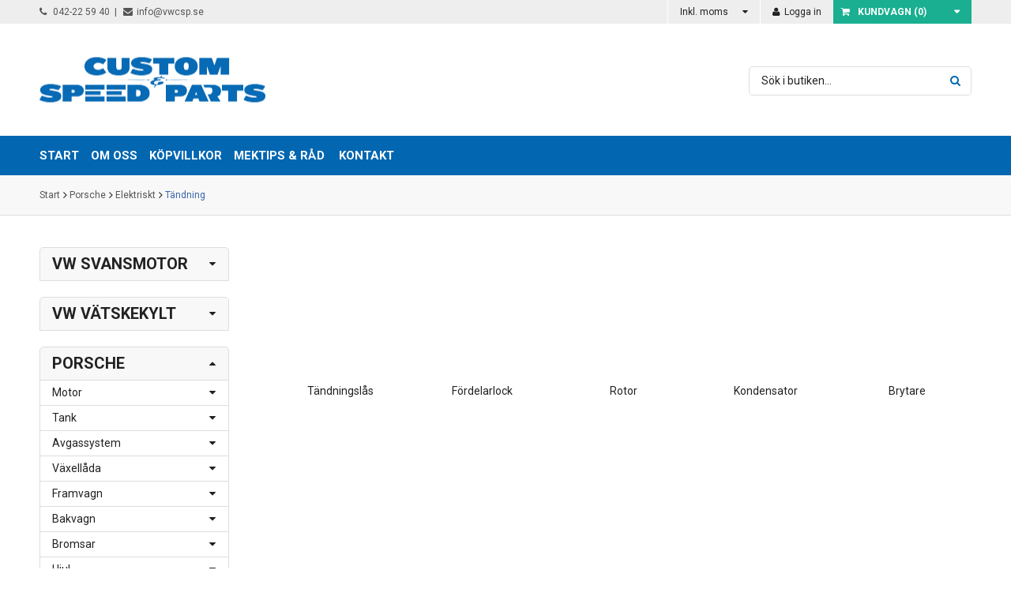

--- FILE ---
content_type: text/html; charset=ISO-8859-1
request_url: https://vwcustomspeed.com/kategori/Tandning-2
body_size: 210351
content:
<!DOCTYPE html PUBLIC "-//W3C//DTD XHTML 1.0 Transitional//EN" "http://www.w3.org/TR/xhtml1/DTD/xhtml1-transitional.dtd">
<html xmlns="http://www.w3.org/1999/xhtml">
  <head>
    <meta http-equiv="Content-Type" content="text/html; charset=iso-8859-1" />
    <meta name="description" content="Här hittar du reservdelar och tillbehör till äldre Volkswagen." />
    <meta name="keywords" content="" />
    <meta name="viewport" content="width=device-width, initial-scale=1, user-scalable=no" />
    <title>Custom & Speed Parts</title>

    <link rel="shortcut icon" href="/favicon.ico?v=1">

    <link href='https://fonts.googleapis.com/css?family=Roboto:400,700' rel='stylesheet' type='text/css'>

          <link rel="stylesheet" href="/tpl/customspeedparts/assets/css/reset.css?v=1" type="text/css" media="screen" />
      <link rel="stylesheet" href="/tpl/customspeedparts/assets/css/plugins.css?v=1" type="text/css" media="screen" />
      <link rel="stylesheet" href="/tpl/customspeedparts/assets/css/elements.css?v=1" type="text/css" media="screen" />
      <link rel="stylesheet" href="/tpl/customspeedparts/assets/css/helpers.css?v=1" type="text/css" media="screen" />
      <link rel="stylesheet" href="/tpl/customspeedparts/assets/css/navigation.css?v=1" type="text/css" media="screen" />
      <link rel="stylesheet" href="/tpl/customspeedparts/assets/css/theme.css?v=1" type="text/css" media="screen" />
      <link rel="stylesheet" href="/tpl/customspeedparts/assets/css/startpage.css?v=1" type="text/css" media="screen" />
      <link rel="stylesheet" href="/tpl/customspeedparts/assets/css/productBox.css?v=1" type="text/css" media="screen" />
      <link rel="stylesheet" href="/tpl/customspeedparts/assets/css/category.css?v=1" type="text/css" media="screen" />
      <link rel="stylesheet" href="/tpl/customspeedparts/assets/css/product.css?v=1" type="text/css" media="screen" />
      <link rel="stylesheet" href="/tpl/customspeedparts/assets/css/checkout.css?v=1" type="text/css" media="screen" />
      <link rel="stylesheet" href="/tpl/customspeedparts/assets/css/responsive.css?v=1" type="text/css" media="screen" />
    
    <!-- Puts the theme css data from db -->
    
        <link rel="stylesheet" href="/modules/Generic/Search/_views/jquery.nouislider.min.css" type="text/css" media="screen" />
    
    <script type="text/javascript">
      var BASE_URL    = '/',
          _TPL        = 'customspeedparts'
          LANG        = 'sv',
          RESPONSIVE  = true;
          
          var LANGUAGE = {
            NO_ADDRESSES_WAS_FOUND: 'Inga adresser hittades.',
          };
          
    </script>

          <script type="text/javascript" src="/js/jquery/jquery-1.7.1.min.js"></script>
      <script type="text/javascript" src="/js/jquery/jquery-ui-1.8.9.min.js"></script>
      <script type="text/javascript" src="/tpl/customspeedparts/assets/js/handlers.js?v=1"></script>
      <script type="text/javascript" src="/tpl/customspeedparts/assets/js/base.js?v=1"></script>
      <script type="text/javascript" src="/tpl/customspeedparts/assets/js/custom.js?v=1"></script>
        <script src='//www.google.com/recaptcha/api.js'></script>

    
        <script type="text/javascript" src="/modules/Generic/Search/_views/jquery.nouislider.all.min.js"></script>
        <script type="text/javascript" src="/modules/Generic/Search/_views/tags.js"></script>
          </head>

  <body class="pageCategory">
           <div id="cart_message_growl" title="Din vara har lagts till i kundvagnen."></div>
     
    <form action="/kategori/Tandning-2" method="post" name="logout">
      <input type="hidden" name="attempt_user_logout" value="1" />
    </form>

    <div id="overlay"><i class="fa fa-cog fa-spin loaderIcon" aria-hidden="true"></i></div>

    <nav class="mobileNav sb-slide">
  <a class="slidebarLeft menuIcon">
    <span class="x1"></span>
    <span class="x2"></span>
    <span class="x3"></span>
    <strong>Meny</strong>
  </a>
  <a href="/" class="logo">
    <img Src="/tpl/customspeedparts/assets/images/logo.png" />
  </a>
  <a href="/checkout.php" class="mobileCart slidebarRight">
        <span class="top">
            <i class="fa fa-shopping-cart"></i>
            <span class="productCount">(<span class="count">0</span>)</span>
        </span>
      <span class="cartPrice">0 kr</span>
  </a>
</nav>
    <div id="sb-site">
      <div class="pageWrapper">
        <header class="header">
          <div class="top">
            <div class="wrap">
              <div class="leftSide left cf">
                <ul>
                  <li><a href="tel:042225940"><i class="fa fa-phone"></i> 042-22 59 40</a></li>
                  <li><a href="mailto:info@vwcsp.se"><i class="fa fa-envelope"></i>info@vwcsp.se</a></li>
                </ul>
              </div>
              <div class="rightSide right cf">
                                <ul class="dropDown smallDrop vats">
  <li>
          <span class="buttonStyle withArrow">Inkl. moms</span>
        <ul>
      <li>
        <form method="post" action="" name="changeVatForm">
          <input type="hidden" name="changeShowVat" id="changeVatHiddenField" value="1" />
        </form>
                  <a class="changeVatBtn" data-value="0">Exkl. moms</a>
              </li>
    </ul>
  </li>
</ul>                                <a href="/login.php" class="buttonStyle"><i class="fa fa-user"></i> Logga in</a>
                                <div class="js-sidebar-cart">
                  <div id="mini-cart">
  <h2>Kundvagn<span id="notificationsLoader"></span></h2>
  <a href="/checkout.php" class="cartButton">
    <i class="fa fa-shopping-cart"></i>Kundvagn (<span class="product-count">0</span>)
  </a>

  <div class="dropDownCart">
    <div class="inner">
      <div class="arrow"></div>
      <h3>Produkter</h3>
      <ul class="productsList">
                      </ul>

      <h3>Summa</h3>
      <div class="price">0 kr</div>
      <a href="/checkout.php" class="button">Till kassan</a>
      <a class="button closeSidebar hide" style="cursor: pointer;">Fortsätt handla</a>
    </div>
  </div>
</div>                </div>
              </div>
            </div>
          </div>
          <div class="middle">
            <div class="wrap">
              <a href="/" class="logo">
                <img src="/tpl/customspeedparts/assets/images/logo.png" />
              </a>
              <div class="headerText">
                
              </div>
              <form method="get" action="/search.php" id="search">
                <input type="text" name="search_string" value="Sök i butiken&hellip;" class="js-toggle-value search-field" />
                <button type="submit" class="search-button"><i class="fa fa-search"></i></button>
              </form>
            </div>
          </div>
          <nav class="mainMenu">
            <div class="wrap">
              <ul class="dropDown smallDrop">
                <li><a href="/sida/Start"><span>Start</span></a></li><li><a href="/sida/Om-oss"><span>Om oss</span></a></li><li><a href="/sida/Kopvillkor"><span>Köpvillkor</span></a></li><li><a href="/sida/Mektips--Rad"><span>Mektips & Råd</span></a></li>
                <li>
                  <a href="/contact.php">Kontakt</a>
                </li>
              </ul>
            </div>
          </nav>
        </header>

        
          <div class="topSpace breadcrumbs">
    <div class="wrap">
                  <a href="/index.php">Start</a>
                      <i class="fa fa-angle-right"></i>
                            <a href="/kategori/PORSCHE">Porsche</a>
                      <i class="fa fa-angle-right"></i>
                            <a href="/kategori/Elektriskt-2">Elektriskt</a>
                      <i class="fa fa-angle-right"></i>
                            <a href="/kategori/Tandning-2">Tändning</a>
                      </div>
  </div>
        
        <div class="wrap mainContentWrapper">
          <div class="mainSidebar">
            <div class="sidebarMenu">
              
              <ul class="categoryMenu treeMenu sideBarStyle" id=""><li class=""><a href="/kategori/VW-Svansmotor">VW Svansmotor</a><ul class="menu_sub"><li class=""><a href="/kategori/Motor">Motor</a><ul class="menu_sub"><li class=""><a href="/kategori/Motorblock--tillbehor">Motorblock & tillbehör</a><ul class="menu_sub"><li class=""><a href="/kategori/Motorblock_tillbehor_Typ-1">Typ 1</a><ul class="menu_sub"><li class=""><a href="/kategori/Block">Block</a></li><li class=""><a href="/kategori/Packningar-1">Packningar</a></li><li class=""><a href="/kategori/Tillbehor-2">Tillbehör</a></li></ul></li><li class=""><a href="/kategori/Typ-24-1700-2000-69-83">Typ 2/4 1700-2000 69-83</a><ul class="menu_sub"><li class=""><a href="/kategori/Packningar_motor_Typ-2_4">Packningar</a></li><li class=""><a href="/kategori/Tillbehor_motorblock_Typ-2_4">Tillbehör</a></li></ul></li><li class=""><a href="/kategori/Typ-2-WBX">Typ 2 WBX</a><ul class="menu_sub"><li class=""><a href="/kategori/Packningar_Typ-2_WBX">Packningar</a></li><li class=""><a href="/kategori/Tillbehor_motorblock_Typ-2_WBX">Tillbehör</a></li></ul></li><li class=""><a href="/kategori/Typ-2-diesel_82-92">Typ 2 diesel</a><ul class="menu_sub"><li class=""><a href="/kategori/Packningar_Typ-2_diesel">Packningar</a></li><li class=""><a href="/kategori/Tillbehor_motorblock_Typ-2_diesel">Tillbehör</a></li></ul></li></ul></li><li class=""><a href="/kategori/Vevaxlar">Vevaxlar</a><ul class="menu_sub"><li class=""><a href="/kategori/Vevaxlar-Typ-1">Vevaxlar Typ 1</a></li><li class=""><a href="/kategori/Vevaxeldelar">Vevaxeldelar</a></li><li class=""><a href="/kategori/Lagersatser-Typ-1-2530-hk">Lagersatser Typ 1 25/30 hk</a></li><li class=""><a href="/kategori/Lagersatser-Typ-1-61-">Lagersatser Typ 1 61-</a><ul class="menu_sub"><li class=""><a href="/kategori/Vevstakslager-Typ-1-61-">Vevstakslager Typ 1 61-</a></li><li class=""><a href="/kategori/Ramlager-Typ-1-61-">Ramlager Typ 1 61-</a></li><li class=""><a href="/kategori/Kamlagersatser-Typ-1-61-">Kamlagersatser Typ 1 61-</a></li></ul></li><li class=""><a href="/kategori/Lagersatser-Typ-4">Lagersatser Typ 4</a><ul class="menu_sub"><li class=""><a href="/kategori/Vevstakslager-Typ-4">Vevstakslager Typ 4</a></li><li class=""><a href="/kategori/Ramlager-Typ-4">Ramlager Typ 4</a></li><li class=""><a href="/kategori/Kamlager-Typ-4">Kamlager Typ 4</a></li></ul></li><li class=""><a href="/kategori/Lagersatser-WBX">Lagersatser WBX</a><ul class="menu_sub"><li class=""><a href="/kategori/Vevstakslager-Typ-2-WBX">Vevstakslager Typ 2 WBX</a></li><li class=""><a href="/kategori/Ramlagersats-Typ-2-WBX">Ramlagersats Typ 2 WBX</a></li><li class=""><a href="/kategori/Kamlagersatser-Typ-2-WBX">Kamlagersatser Typ 2 WBX</a></li></ul></li></ul></li><li class=""><a href="/kategori/Remskivor">Remskivor</a><ul class="menu_sub"><li class=""><a href="/kategori/Typ-1--2-25-30-hk">Typ 1 & 2 25-30 hk</a></li><li class=""><a href="/kategori/Typ-1-61-">Typ 1 61-</a></li><li class=""><a href="/kategori/Typ-24-17-2000">Typ 2/4 17-2000</a></li><li class=""><a href="/kategori/Remskiva_Typ-4-i-Typ-1">Typ 4 i Typ 1</a></li></ul></li><li class=""><a href="/kategori/Vevstakar">Vevstakar</a><ul class="menu_sub"><li class=""><a href="/kategori/Typ-1-22">Typ 1</a></li><li class=""><a href="/kategori/Typ-4-4">Typ 4</a></li><li class=""><a href="/kategori/WBX-2">WBX</a></li></ul></li><li class=""><a href="/kategori/Svanghjul">Svänghjul</a><ul class="menu_sub"><li class=""><a href="/kategori/Typ-1-2530-hk">Typ 1 25/30 hk</a></li><li class=""><a href="/kategori/Typ-13-61-">Typ 1/3 61-</a></li><li class=""><a href="/kategori/Typ-4WBX">Typ 4/WBX</a></li></ul></li><li class=""><a href="/kategori/Kolvar--cylindrar">Kolvar & cylindrar</a><ul class="menu_sub"><li class=""><a href="/kategori/Kolv--cylindersatser-Typ-1">Kolv & cylindersats Typ 1</a></li><li class=""><a href="/kategori/Kolv--cylindersatser-Typ-4">Kolv & cylindersats Typ 4</a></li><li class=""><a href="/kategori/Kolv--cylindersats-Typ-2-WBX">Kolv & cylindersats Typ 2 WBX</a></li><li class=""><a href="/kategori/Kolvar-Typ-1">Kolvar Typ 1</a></li><li class=""><a href="/kategori/Cylindrar-Typ-1">Cylindrar Typ 1</a></li><li class=""><a href="/kategori/Kolvringssatser">Kolvringssatser</a></li><li class=""><a href="/kategori/Cylshims-Typ-1">Cyl.shims Typ 1</a></li><li class=""><a href="/kategori/Cylshims-Typ-4">Cyl.shims Typ 4</a></li><li class=""><a href="/kategori/Tillbehor-5">Tillbehör</a></li></ul></li><li class=""><a href="/kategori/Topplock">Topplock</a><ul class="menu_sub"><li class=""><a href="/kategori/Typ-1-STD">Typ 1 STD</a></li><li class=""><a href="/kategori/Typ-1-Trim">Typ 1 Trim</a></li><li class=""><a href="/kategori/Typ-4-8">Typ 4</a></li><li class=""><a href="/kategori/WBX-4">WBX</a></li><li class=""><a href="/kategori/Typ-2-Diesel">Typ 2 Diesel</a></li><li class=""><a href="/kategori/Ventilsate">Ventilsäte</a></li><li class=""><a href="/kategori/Ventilkapor-Typ-2530-hk">Ventilkåpor Typ 25/30 hk</a></li><li class=""><a href="/kategori/Ventilkapor-Typ-1WBX">Ventilkåpor Typ 1 61-/Typ 2 WBX</a></li><li class=""><a href="/kategori/Ventilkapor-Typ-4">Ventilkåpor Typ 4</a></li></ul></li><li class=""><a href="/kategori/Kamaxlar--lyftare">Kamaxlar & lyftare</a><ul class="menu_sub"><li class=""><a href="/kategori/Typ-1">Typ 1</a></li><li class=""><a href="/kategori/Typ-4-1">Typ 4</a></li><li class=""><a href="/kategori/WBX-3">WBX</a></li></ul></li><li class=""><a href="/kategori/Ventiler">Ventiler</a><ul class="menu_sub"><li class=""><a href="/kategori/Typ-1-2530-hk-STD">Typ 1 25/30 hk STD</a></li><li class=""><a href="/kategori/Typ-1-12-1600-61--STD">Typ 1 12-1600 61- STD</a></li><li class=""><a href="/kategori/Typ-4-STD">Typ 4 STD</a></li><li class=""><a href="/kategori/Typ-1-Rostfritt">Typ 1 Rostfritt</a></li><li class=""><a href="/kategori/Typ-4-Rostfritt">Typ 4 Rostfritt</a></li><li class=""><a href="/kategori/WBX">WBX</a></li></ul></li><li class=""><a href="/kategori/Ventilmekanism">Ventilmekanism</a><ul class="menu_sub"><li class=""><a href="/kategori/Stotstanger">Stötstänger</a></li><li class=""><a href="/kategori/Stotstangsror">Stötstångsrör</a></li><li class=""><a href="/kategori/Vipparmar">Vipparmar</a></li><li class=""><a href="/kategori/Ventilstyrningar">Ventilstyrningar</a></li><li class=""><a href="/kategori/Ventilfjadrar">Ventilfjädrar</a></li></ul></li><li class=""><a href="/kategori/Smorjsystem">Smörjsystem</a><ul class="menu_sub"><li class=""><a href="/kategori/Oljepumpar">Oljepumpar</a></li><li class=""><a href="/kategori/Oljekylare">Oljekylare</a></li><li class=""><a href="/kategori/Oljesump">Oljesump</a></li><li class=""><a href="/kategori/Oljepafyllning">Oljepåfyllning</a></li><li class=""><a href="/kategori/Vevhusventilation">Vevhusventilation</a></li><li class=""><a href="/kategori/Oljefilter--anslutningar">Oljefilter & anslutningar</a></li><li class=""><a href="/kategori/Olja">Olja</a></li></ul></li><li class=""><a href="/kategori/Kylning">Kylning</a><ul class="menu_sub"><li class=""><a href="/kategori/Typ-1-24">Typ 1</a></li><li class=""><a href="/kategori/Typ-2-15-1600--79">Typ 2 12-1600 -79</a></li><li class=""><a href="/kategori/Typ-3-22">Typ 3</a></li><li class=""><a href="/kategori/Typ-24">Typ 2/4</a></li><li class=""><a href="/kategori/Typ-4-i-Typ-1">Typ 4 i Typ 1</a></li><li class=""><a href="/kategori/WBX-1">Typ 2 WBX 83-92</a></li></ul></li><li class=""><a href="/kategori/Branslesystem">Bränslesystem</a><ul class="menu_sub"><li class=""><a href="/kategori/Branslepumpar">Bränslepumpar</a></li><li class=""><a href="/kategori/Forgasare">Förgasare</a><ul class="menu_sub"><li class=""><a href="/kategori/Forgasare-STD">Förgasare STD</a></li><li class=""><a href="/kategori/Weberforgasare">Weberförgasare</a></li></ul></li><li class=""><a href="/kategori/Forgasardelar">Förgasardelar</a><ul class="menu_sub"><li class=""><a href="/kategori/Forgasardelar-STD">Förgasardelar STD</a></li><li class=""><a href="/kategori/Forgasardelar-Weber">Förgasardelar Weber</a></li><li class=""><a href="/kategori/Forgasardelar-ovriga">Förgasardelar övriga</a></li><li class=""><a href="/kategori/Munstycken-Solex">Munstycken Solex</a><ul class="menu_sub"><li class=""><a href="/kategori/Huvudmunstycke">Huvudmunstycke</a></li><li class=""><a href="/kategori/Lagfartsmunstycke">Lågfartsmunstycke</a></li></ul></li><li class=""><a href="/kategori/Munstycken-Weber">Munstycken Weber</a><ul class="menu_sub"><li class=""><a href="/kategori/Lagfartsmunstycke-IDA">Lågfartsmunstycke IDA</a></li><li class=""><a href="/kategori/Lagfartsmunstycke-IDFDCNF">Lågfartsmunstycke IDF/DCNF</a></li><li class=""><a href="/kategori/Huvudmunstycke-IDAIDF">Huvudmunstycke IDA/IDF</a></li><li class=""><a href="/kategori/Luftmunstycke-IDAIDF">Luftmunstycke IDA/IDF</a></li></ul></li><li class=""><a href="/kategori/Munstycken-DellOrto">Munstycken DellOrto</a><ul class="menu_sub"><li class=""><a href="/kategori/Lagfartsmunstycke-1">Lågfartsmunstycke</a></li><li class=""><a href="/kategori/Huvudmunstycke-1">Huvudmunstycke</a></li><li class=""><a href="/kategori/Luftmunstycke">Luftmunstycke</a></li></ul></li></ul></li><li class=""><a href="/kategori/Forgasarsatser">Förgasarsatser</a></li><li class=""><a href="/kategori/Insugningsror">Insugningsrör</a></li><li class=""><a href="/kategori/Luftfilter">Luftfilter</a></li><li class=""><a href="/kategori/Gasreglage">Gasreglage</a></li><li class=""><a href="/kategori/Slang--klammer">Slang & klammer</a></li><li class=""><a href="/kategori/Branslefilter">Bränslefilter</a></li><li class=""><a href="/kategori/Insprutning">Insprutning</a></li><li class=""><a href="/kategori/Gaswire">Gaswire</a><ul class="menu_sub"><li class=""><a href="/kategori/Typ-1-54">Typ 1</a></li><li class=""><a href="/kategori/Typ-2-43">Typ 2</a></li><li class=""><a href="/kategori/Typ-3-54">Typ 3</a></li></ul></li><li class=""><a href="/kategori/Diesel">Diesel</a></li></ul></li><li class=""><a href="/kategori/Koppling">Koppling</a><ul class="menu_sub"><li class=""><a href="/kategori/Kopplingspaket-STD">Kopplingspaket STD</a></li><li class=""><a href="/kategori/Tryckplatta-STD">Tryckplatta STD</a></li><li class=""><a href="/kategori/Lamell-STD">Lamell STD</a></li><li class=""><a href="/kategori/Tryckplatta-forstarkt">Tryckplatta förstärkt</a></li><li class=""><a href="/kategori/Lamell-forstarkt">Lamell förstärkt</a></li><li class=""><a href="/kategori/Urtrampningslager">Urtrampningslager</a></li><li class=""><a href="/kategori/Kopplingsmanovrering">Kopplingsmanövrering</a></li><li class=""><a href="/kategori/Kopplingswire-Typ-1">Kopplingswire Typ 1</a></li><li class=""><a href="/kategori/Kopplingswire-Typ-2">Kopplingswire Typ 2</a></li><li class=""><a href="/kategori/Kopplingswire-Typ-3">Kopplingswire Typ 3</a></li></ul></li><li class=""><a href="/kategori/Motorfasten">Motorfästen</a><ul class="menu_sub"><li class=""><a href="/kategori/Typ-2-19">Typ 2</a></li><li class=""><a href="/kategori/Motorfaste_Typ-3">Typ 3</a></li><li class=""><a href="/kategori/Typ-4-411412">Typ 4 411/412</a></li></ul></li><li class=""><a href="/kategori/Motorrum_svansmotor">Motorrum</a></li><li class=""><a href="/kategori/Dekaler">Dekaler</a></li></ul></li><li class=""><a href="/kategori/Avgassystem">Avgassystem</a><ul class="menu_sub"><li class=""><a href="/kategori/STD">STD</a><ul class="menu_sub"><li class=""><a href="/kategori/Typ-1-BubblaKarmann-Ghia">Typ 1 (Bubbla/Karmann-Ghia)</a><ul class="menu_sub"><li class=""><a href="/kategori/48-55">48-55</a></li><li class=""><a href="/kategori/56-60">56-60</a></li><li class=""><a href="/kategori/61-62">61-62</a></li><li class=""><a href="/kategori/1200-63-">1200 63-</a></li><li class=""><a href="/kategori/13-1600-66-">13-1600 66-</a></li><li class=""><a href="/kategori/1600-AJ-75-79">1600 AJ 75-79</a></li></ul></li><li class=""><a href="/kategori/Typ-2-BussPickup">Typ 2 (Buss/Pickup)</a><ul class="menu_sub"><li class=""><a href="/kategori/50-59">50-59</a></li><li class=""><a href="/kategori/60-62">60-62</a></li><li class=""><a href="/kategori/1200-63-65">1200 63-65</a></li><li class=""><a href="/kategori/1500-63-67">1500 63-67</a></li><li class=""><a href="/kategori/1600-68-71">1600 68-71</a></li><li class=""><a href="/kategori/1600-72-79">1600 72-79</a></li><li class=""><a href="/kategori/17-2000-72-75B">17-2000 72-75B</a></li><li class=""><a href="/kategori/2000-76-78">2000 76-78</a></li><li class=""><a href="/kategori/2000-79">2000 79</a></li><li class=""><a href="/kategori/2000-80">2000 80</a></li><li class=""><a href="/kategori/2000-81-83">2000 81-83</a></li><li class=""><a href="/kategori/19-WBX-83-86">1,9 WBX 83-86</a></li><li class=""><a href="/kategori/WBX-86-87-ej-kat">WBX 86-87 (ej kat)</a></li><li class=""><a href="/kategori/WBX-88-92-ej-kat">WBX 88-92 (ej kat)</a></li><li class=""><a href="/kategori/WBX-86-92-med-kat">WBX 86-92 (med kat)</a></li><li class=""><a href="/kategori/WBX-Syncro-86-92-ej-kat">WBX Syncro 86-92 (ej kat)</a></li><li class=""><a href="/kategori/WBX-Syncro-86-92-med-kat">WBX Syncro 86-92 (med kat)</a></li><li class=""><a href="/kategori/Diesel-90-92">Diesel 90-92</a></li></ul></li><li class=""><a href="/kategori/Typ-3">Typ 3</a><ul class="menu_sub"><li class=""><a href="/kategori/1500S1600">1500S/1600</a></li></ul></li><li class=""><a href="/kategori/Typ-4">Typ 4</a><ul class="menu_sub"><li class=""><a href="/kategori/411-69-71">411 69-71</a></li><li class=""><a href="/kategori/411412-72-74">411/412 72-74</a></li></ul></li><li class=""><a href="/kategori/Typ-181-1">Typ 181</a><ul class="menu_sub"><li class=""><a href="/kategori/Utan-varme">Utan värme</a></li><li class=""><a href="/kategori/Med-varme">Med värme</a></li></ul></li></ul></li><li class=""><a href="/kategori/Sport">Sport</a><ul class="menu_sub"><li class=""><a href="/kategori/Typ-1-1200-2530-hk">Typ 1 1200 25/30 hk</a></li><li class=""><a href="/kategori/Typ-1-1200-34-hk">Typ 1 1200 34 hk</a></li><li class=""><a href="/kategori/Typ-1-13-1600">Typ 1 13-1600</a></li><li class=""><a href="/kategori/Typ-1-med-Typ-4">Typ 1 med Typ 4</a></li><li class=""><a href="/kategori/Karmann-Ghia-1200-34-hk">Karmann-Ghia 1200 34 hk</a></li><li class=""><a href="/kategori/Karmann-Ghia-13-1600">Karmann-Ghia 13-1600</a></li><li class=""><a href="/kategori/Karmann-Ghia-med-Typ-4">Karmann-Ghia med Typ 4</a></li><li class=""><a href="/kategori/Typ-2-1200-2530-hk">Typ 2 1200 25/30 hk</a></li><li class=""><a href="/kategori/Typ-2-13-1600">Typ 2 13-1600</a></li><li class=""><a href="/kategori/Typ-2--71-med-Typ-4">Typ 2 -71 med Typ 4</a></li><li class=""><a href="/kategori/Typ-2-17-2000-72-79">Typ 2 17-2000 72-79</a></li><li class=""><a href="/kategori/Typ-2-1900-2000-80-86">Typ 2 1900-2000 80-86</a></li><li class=""><a href="/kategori/Typ-2-WBX-83-92">Typ 2 WBX 83-92</a></li><li class=""><a href="/kategori/Typ-3-1">Typ 3</a></li><li class=""><a href="/kategori/411-412">411-412</a></li><li class=""><a href="/kategori/Buggy">Buggy</a></li><li class=""><a href="/kategori/Ror--flansar">Rör & flänsar</a></li></ul></li><li class=""><a href="/kategori/Varmesystem">Värme/Ventilation</a><ul class="menu_sub"><li class=""><a href="/kategori/Wirar">Wirar</a><ul class="menu_sub"><li class=""><a href="/kategori/Typ-1-26">Typ 1</a></li><li class=""><a href="/kategori/Typ-2-20">Typ 2</a></li><li class=""><a href="/kategori/Typ-3-25">Typ 3</a></li><li class=""><a href="/kategori/411412">411/412</a></li></ul></li><li class=""><a href="/kategori/Slangar">Slangar</a><ul class="menu_sub"><li class=""><a href="/kategori/Typ-1-27">Typ 1</a></li><li class=""><a href="/kategori/Typ-2-21">Typ 2</a></li><li class=""><a href="/kategori/Typ-3-26">Typ 3</a></li></ul></li><li class=""><a href="/kategori/Ovrigt-4">Övrigt</a></li></ul></li></ul></li><li class=""><a href="/kategori/Tank">Tank</a><ul class="menu_sub"><li class=""><a href="/kategori/Typ-1--67">Typ 1 -67</a></li><li class=""><a href="/kategori/Typ-1-68-03">Typ 1 68-03</a></li><li class=""><a href="/kategori/Typ-1-1302-1303">Typ 1 1302-1303</a></li><li class=""><a href="/kategori/Karmann-Ghia-Typ-14-4">Karmann-Ghia Typ 14</a></li><li class=""><a href="/kategori/Typ-2--67">Typ 2 -67</a></li><li class=""><a href="/kategori/Typ-2-68-79">Typ 2 68-79</a></li><li class=""><a href="/kategori/Typ-2-80-92">Typ 2 80-92</a></li><li class=""><a href="/kategori/Typ-3-2">Typ 3</a></li><li class=""><a href="/kategori/Universal-1">Universal</a></li></ul></li><li class=""><a href="/kategori/Vaxellada">Växellåda</a><ul class="menu_sub"><li class=""><a href="/kategori/Utbyteslada">Utbyteslåda</a></li><li class=""><a href="/kategori/Delar">Delar</a></li><li class=""><a href="/kategori/Packningar">Packningar</a></li><li class=""><a href="/kategori/Fasten">Fästen</a><ul class="menu_sub"><li class=""><a href="/kategori/Typ-1-50">Typ 1</a></li><li class=""><a href="/kategori/Typ-2-39">Typ 2</a></li><li class=""><a href="/kategori/Typ-3-51">Typ 3</a></li></ul></li><li class=""><a href="/kategori/Lankage">Länkage</a><ul class="menu_sub"><li class=""><a href="/kategori/Typ-1-49">Typ 1</a></li><li class=""><a href="/kategori/Typ-2-50-67-1">Typ 2 50-67</a></li><li class=""><a href="/kategori/Typ-2-68-79-14">Typ 2 68-79</a></li><li class=""><a href="/kategori/Typ-2-80-92-11">Typ 2 80-92</a></li><li class=""><a href="/kategori/Typ-3-50">Typ 3</a></li></ul></li><li class=""><a href="/kategori/Vaxelspak">Växelspak</a><ul class="menu_sub"><li class=""><a href="/kategori/Vaxelspak_Typ-1">Typ 1</a></li><li class=""><a href="/kategori/Vaxelspak_Typ-2">Typ 2</a></li><li class=""><a href="/kategori/Vaxelspak_Typ-3">Typ 3</a></li></ul></li><li class=""><a href="/kategori/Olja-1">Olja</a></li><li class=""><a href="/kategori/Automat">Automat</a></li><li class=""><a href="/kategori/Sachsomat">Saxomat</a></li></ul></li><li class=""><a href="/kategori/Framvagn">Framvagn</a><ul class="menu_sub"><li class=""><a href="/kategori/Framvagnsstomme">Framvagnsstomme</a><ul class="menu_sub"><li class=""><a href="/kategori/Typ-1--65-1">Typ 1 -65</a></li><li class=""><a href="/kategori/Typ-1-66-03">Typ 1 66-03</a></li><li class=""><a href="/kategori/1302-1303-1">1302-1303</a></li><li class=""><a href="/kategori/181">181</a></li><li class=""><a href="/kategori/Typ-2--67-4">Typ 2 -67</a></li><li class=""><a href="/kategori/Typ-2-68-79-7">Typ 2 68-79</a></li><li class=""><a href="/kategori/Typ-2-80-92-6">Typ 2 80-92</a></li><li class=""><a href="/kategori/Typ-3-42">Typ 3</a></li></ul></li><li class=""><a href="/kategori/Sankning">Sänkning</a><ul class="menu_sub"><li class=""><a href="/kategori/Sankningssatser-Typ-1">Sänkningssatser Typ 1</a></li><li class=""><a href="/kategori/Sankta-spindlar-Typ-1">Sänkta spindlar Typ 1</a></li><li class=""><a href="/kategori/1302-1303">1302-1303</a></li><li class=""><a href="/kategori/Sankningssatser-Typ-2">Sänkningssatser Typ 2</a></li><li class=""><a href="/kategori/Sankta-Spindlar-Typ-2">Sänkta Spindlar Typ 2</a></li></ul></li><li class=""><a href="/kategori/Krangningshammare">Krängningshämmare</a><ul class="menu_sub"><li class=""><a href="/kategori/Typ-1-Torsionsframvagn">Typ 1 Torsionsframvagn</a></li><li class=""><a href="/kategori/Typ-1-1302-1303-2">Typ 1 1302-1303</a></li><li class=""><a href="/kategori/Typ-2--79">Typ 2 -79</a></li><li class=""><a href="/kategori/Typ-2-80-92-2">Typ 2 80-92</a></li></ul></li><li class=""><a href="/kategori/Stotdampare">Stötdämpare</a><ul class="menu_sub"><li class=""><a href="/kategori/Typ-1--65-2">Typ 1 -65</a></li><li class=""><a href="/kategori/Typ-1-66-03-1">Typ 1 66-03</a></li><li class=""><a href="/kategori/Typ-1-1302-1303-3">Typ 1 1302-1303</a></li><li class=""><a href="/kategori/Typ-2--67-8">Typ 2 -67</a></li><li class=""><a href="/kategori/Typ-2-68-79-12">Typ 2 68-79</a></li><li class=""><a href="/kategori/Typ-2-80-92-9">Typ 2 80-92</a></li><li class=""><a href="/kategori/Typ-3-46">Typ 3</a></li></ul></li><li class=""><a href="/kategori/Styrning">Styrning</a><ul class="menu_sub"><li class=""><a href="/kategori/Styrdampare">Styrdämpare</a></li><li class=""><a href="/kategori/Styrdetaljer">Styrdetaljer</a><ul class="menu_sub"><li class=""><a href="/kategori/Typ-1--65">Typ 1 -65</a></li><li class=""><a href="/kategori/Typ1-66-68">Typ1 66-68</a></li><li class=""><a href="/kategori/Typ-1-68-03-2">Typ 1 68-03</a></li><li class=""><a href="/kategori/1302-1303-71-74">1302-1303 71-74</a></li><li class=""><a href="/kategori/1303-75-79">1303 75-79</a></li><li class=""><a href="/kategori/Typ-2-55-67-1">Typ 2 55-67</a></li><li class=""><a href="/kategori/Typ-2-68-79-6">Typ 2 68-79</a></li><li class=""><a href="/kategori/Typ-2-80-92-5">Typ 2 80-92</a></li><li class=""><a href="/kategori/Typ-3--67">Typ 3 -67</a></li><li class=""><a href="/kategori/Typ-3-68-73">Typ 3 68-73</a></li><li class=""><a href="/kategori/Typ-4-69-74">Typ 4 69-74</a></li><li class=""><a href="/kategori/Typ-2-Brasilien-76-13">Typ 2 Brasilien 76-13</a></li></ul></li><li class=""><a href="/kategori/Styrvaxel">Styrväxel</a><ul class="menu_sub"><li class=""><a href="/kategori/Typ-1-43">Typ 1</a></li><li class=""><a href="/kategori/Typ-2-35">Typ 2</a></li><li class=""><a href="/kategori/Typ-3-41">Typ 3</a></li></ul></li></ul></li><li class=""><a href="/kategori/Hjullager">Hjullager</a><ul class="menu_sub"><li class=""><a href="/kategori/Typ-1-1">Typ 1</a></li><li class=""><a href="/kategori/Typ-2">Typ 2</a></li><li class=""><a href="/kategori/Typ-3-4">Typ 3</a></li><li class=""><a href="/kategori/Typ-4-2">Typ 4</a></li></ul></li></ul></li><li class=""><a href="/kategori/Bakvagn">Bakvagn</a><ul class="menu_sub"><li class=""><a href="/kategori/Drivaxeldamasker">Drivaxeldamasker</a><ul class="menu_sub"><li class=""><a href="/kategori/Typ-1-11">Typ 1</a></li><li class=""><a href="/kategori/Typ-2-8">Typ 2</a></li><li class=""><a href="/kategori/Typ-3-12">Typ 3</a></li><li class=""><a href="/kategori/Typ-4-3">Typ 4</a></li></ul></li><li class=""><a href="/kategori/Hjullager-1">Hjullager</a><ul class="menu_sub"><li class=""><a href="/kategori/Typ-1-12">Typ 1</a></li><li class=""><a href="/kategori/Typ-2-9">Typ 2</a></li><li class=""><a href="/kategori/Typ-3-13">Typ 3</a></li></ul></li><li class=""><a href="/kategori/Genomslagsgummi">Genomslagsgummi</a></li><li class=""><a href="/kategori/Stotdampare-1">Stötdämpare</a><ul class="menu_sub"><li class=""><a href="/kategori/Typ-1-14">Typ 1</a></li><li class=""><a href="/kategori/Typ-2-10">Typ 2</a></li><li class=""><a href="/kategori/Typ-3-14">Typ 3</a></li></ul></li><li class=""><a href="/kategori/Drivaxel">Drivaxel</a></li><li class=""><a href="/kategori/Cupstag">Cupstag</a><ul class="menu_sub"><li class=""><a href="/kategori/Typ-1-13">Typ 1</a></li></ul></li><li class=""><a href="/kategori/Bararmsdetaljer">Bärarmsdetaljer</a><ul class="menu_sub"><li class=""><a href="/kategori/Typ-1-15">Typ 1</a></li><li class=""><a href="/kategori/Typ-2-11">Typ 2</a></li><li class=""><a href="/kategori/Typ-3-15">Typ 3</a></li></ul></li><li class=""><a href="/kategori/Utjamningsfjader">Utjämningsfjäder</a><ul class="menu_sub"><li class=""><a href="/kategori/Typ-1-23">Typ 1</a></li></ul></li><li class=""><a href="/kategori/Fjadring">Fjädring</a><ul class="menu_sub"><li class=""><a href="/kategori/Fjadrar">Fjädrar</a></li><li class=""><a href="/kategori/Fjaderarm">Fjäderarm</a></li><li class=""><a href="/kategori/Torsionslock">Torsionslock</a><ul class="menu_sub"><li class=""><a href="/kategori/Typ-1-41">Typ 1</a></li><li class=""><a href="/kategori/Typ-2-32">Typ 2</a></li><li class=""><a href="/kategori/Typ-3-38">Typ 3</a></li></ul></li><li class=""><a href="/kategori/Torsionslagring">Torsionslagring</a><ul class="menu_sub"><li class=""><a href="/kategori/Typ-1-42">Typ 1</a></li><li class=""><a href="/kategori/Typ-2-33">Typ 2</a></li><li class=""><a href="/kategori/Typ-3-39">Typ 3</a></li></ul></li></ul></li><li class=""><a href="/kategori/Krangningshammare-1">Krängningshämmare</a></li><li class=""><a href="/kategori/Reduktionsvaxel">Reduktionsväxel</a></li></ul></li><li class=""><a href="/kategori/Hjul">Hjul</a><ul class="menu_sub"><li class=""><a href="/kategori/Falgar">Fälgar</a><ul class="menu_sub"><li class=""><a href="/kategori/5205">5/205</a></li><li class=""><a href="/kategori/4130">4/130</a></li><li class=""><a href="/kategori/5112">5/112</a></li><li class=""><a href="/kategori/5130">5/130</a></li></ul></li><li class=""><a href="/kategori/Tillbehor">Tillbehör</a><ul class="menu_sub"><li class=""><a href="/kategori/Navkapslar">Navkapslar</a></li><li class=""><a href="/kategori/Centrumkapor">Centrumkåpor</a></li><li class=""><a href="/kategori/Hjulbultar">Hjulbultar</a></li><li class=""><a href="/kategori/Ventilhattar">Ventiler</a></li></ul></li></ul></li><li class=""><a href="/kategori/Bromsar">Bromsar</a><ul class="menu_sub"><li class=""><a href="/kategori/Skivbromssatser">Skivbromssatser</a><ul class="menu_sub"><li class=""><a href="/kategori/CSP-Skivbromssats-5205-fram">CSP Skivbromssats 5/205 fram</a><ul class="menu_sub"><li class=""><a href="/kategori/Typ-1-38">Typ 1</a></li><li class=""><a href="/kategori/Typ-2-29">Typ 2</a></li><li class=""><a href="/kategori/Typ-3-35">Typ 3</a></li></ul></li><li class=""><a href="/kategori/Skivbromssats-5205-fram">Skivbromssats 5/205 fram</a></li><li class=""><a href="/kategori/CSP-Skivbromssats-5205-bak">CSP Skivbromssats 5/205 bak</a><ul class="menu_sub"><li class=""><a href="/kategori/Typ-1-39">Typ 1</a></li><li class=""><a href="/kategori/Typ-2-30">Typ 2</a></li><li class=""><a href="/kategori/Typ-3-36">Typ 3</a></li></ul></li><li class=""><a href="/kategori/Skivbromssats-bak">CSP Skivbromssats bak</a><ul class="menu_sub"><li class=""><a href="/kategori/Typ-1-40">Typ 1</a></li><li class=""><a href="/kategori/Typ-3-37">Typ 3</a></li></ul></li><li class=""><a href="/kategori/Skivbromssats--bak">Skivbromssats bak</a></li></ul></li><li class=""><a href="/kategori/Trumbromsdelar">Trumbromsdelar</a><ul class="menu_sub"><li class=""><a href="/kategori/Typ-1-53">Typ 1</a></li><li class=""><a href="/kategori/Typ-2-41">Typ 2</a></li><li class=""><a href="/kategori/Typ-3-53">Typ 3</a></li><li class=""><a href="/kategori/Typ-4-7">Typ 4</a></li></ul></li><li class=""><a href="/kategori/Handbroms">Handbroms</a><ul class="menu_sub"><li class=""><a href="/kategori/Handbromswire-Typ-1">Handbromswire Typ 1</a></li><li class=""><a href="/kategori/Handbromswire-Typ-2">Handbromswire Typ 2</a></li><li class=""><a href="/kategori/Handbromswire-Typ-3">Handbromswire Typ 3</a></li><li class=""><a href="/kategori/Delar-2">Delar</a></li></ul></li><li class=""><a href="/kategori/Bromsbackar">Bromsbackar</a><ul class="menu_sub"><li class=""><a href="/kategori/Typ-1-45">Typ 1</a></li><li class=""><a href="/kategori/Typ-2-36">Typ 2</a></li><li class=""><a href="/kategori/Typ-3-47">Typ 3</a></li><li class=""><a href="/kategori/Bromsbackar_Typ-4">Typ 4</a></li></ul></li><li class=""><a href="/kategori/Bromsbelagg">Skivbromsbelägg</a><ul class="menu_sub"><li class=""><a href="/kategori/Skivbromsbelagg-Typ-1">Skivbromsbelägg Typ 1</a></li><li class=""><a href="/kategori/Skivbromsbelagg-Typ-2">Skivbromsbelägg Typ 2</a></li><li class=""><a href="/kategori/Skivbromsbelagg-Typ-3">Skivbromsbelägg Typ 3</a></li><li class=""><a href="/kategori/Skivbromsbelagg-Typ-4">Skivbromsbelägg Typ 4</a></li></ul></li><li class=""><a href="/kategori/Bromsskivor">Bromsskivor</a><ul class="menu_sub"><li class=""><a href="/kategori/STD-2">STD</a><ul class="menu_sub"><li class=""><a href="/kategori/Typ-1-36">Typ 1</a></li><li class=""><a href="/kategori/Typ-2-28">Typ 2</a></li><li class=""><a href="/kategori/Typ-3-33">Typ 3</a></li><li class=""><a href="/kategori/Typ-4-5">Typ 4</a></li></ul></li><li class=""><a href="/kategori/Andrad-bultcirkel-1">Ändrad bultcirkel</a><ul class="menu_sub"><li class=""><a href="/kategori/Typ-1-37">Typ 1</a></li><li class=""><a href="/kategori/Typ-3-34">Typ 3</a></li></ul></li></ul></li><li class=""><a href="/kategori/Bromshydraulik">Bromshydraulik</a><ul class="menu_sub"><li class=""><a href="/kategori/Huvudcylindrar">Huvudcylindrar</a><ul class="menu_sub"><li class=""><a href="/kategori/Huvudcylinder-Typ-1">Huvudcylinder Typ 1</a></li><li class=""><a href="/kategori/Huvudcylinder-Typ-2">Huvudcylinder Typ 2</a></li><li class=""><a href="/kategori/Huvudcylinder-Typ-3">Huvudcylinder Typ 3</a></li></ul></li><li class=""><a href="/kategori/Hjulcylindrar">Hjulcylindrar</a><ul class="menu_sub"><li class=""><a href="/kategori/Hjulcylinder-Typ-1">Hjulcylinder Typ 1</a></li><li class=""><a href="/kategori/Hjulcylinder-Typ-2">Hjulcylinder Typ 2</a></li><li class=""><a href="/kategori/Hjulcylinder-Typ-3">Hjulcylinder Typ 3</a></li><li class=""><a href="/kategori/Hjulcylinder-Typ-4">Hjulcylinder Typ 4</a></li></ul></li><li class=""><a href="/kategori/Bromsok">Bromsok</a></li><li class=""><a href="/kategori/Bromsservo">Bromsservo</a></li><li class=""><a href="/kategori/Bromskraftregulator_svansmotor">Bromskraftregulator</a></li><li class=""><a href="/kategori/Bromsvatskebehallare">Bromsvätskebehållare</a></li><li class=""><a href="/kategori/Bromsvatska">Bromsvätska</a></li></ul></li><li class=""><a href="/kategori/Bromsrorslangar">Bromsrör/slangar</a><ul class="menu_sub"><li class=""><a href="/kategori/Bromsror">Bromsrör</a><ul class="menu_sub"><li class=""><a href="/kategori/160-300-mm">160-300 mm</a></li><li class=""><a href="/kategori/330-510-mm">330-510 mm</a></li><li class=""><a href="/kategori/550-780-mm">550-780 mm</a></li><li class=""><a href="/kategori/800-1550-mm">800-1550 mm</a></li><li class=""><a href="/kategori/1600-2565-mm">1600-2565 mm</a></li><li class=""><a href="/kategori/2730-">2730-</a></li></ul></li><li class=""><a href="/kategori/Typ-1-48">Typ 1</a><ul class="menu_sub"><li class=""><a href="/kategori/50-64">50-64</a></li><li class=""><a href="/kategori/65-66">65-66</a></li><li class=""><a href="/kategori/67--svingaxel">67- svingaxel</a></li><li class=""><a href="/kategori/67--IRS">67- IRS</a></li><li class=""><a href="/kategori/1302-1303-71-73">1302-1303 71-73</a></li><li class=""><a href="/kategori/1303-74-79">1303 74-79</a></li></ul></li><li class=""><a href="/kategori/Typ-2-38">Typ 2</a><ul class="menu_sub"><li class=""><a href="/kategori/50-55">50-55</a></li><li class=""><a href="/kategori/55-66">55-66</a></li><li class=""><a href="/kategori/67">67</a></li><li class=""><a href="/kategori/70-utan-servo">70 utan servo</a></li><li class=""><a href="/kategori/71">71</a></li><li class=""><a href="/kategori/72">72</a></li><li class=""><a href="/kategori/73-79">73-79</a></li></ul></li><li class=""><a href="/kategori/Typ-3-49">Typ 3</a><ul class="menu_sub"><li class=""><a href="/kategori/62-66">62-66</a></li><li class=""><a href="/kategori/67-68">67-68</a></li><li class=""><a href="/kategori/68-73">68-73</a></li></ul></li><li class=""><a href="/kategori/Slangar-2">Slangar</a></li><li class=""><a href="/kategori/Tillbehor-8">Tillbehör</a></li></ul></li><li class=""><a href="/kategori/Bromstrummor">Bromstrummor</a><ul class="menu_sub"><li class=""><a href="/kategori/STD-1">STD</a><ul class="menu_sub"><li class=""><a href="/kategori/Typ-1-34">Typ 1</a></li><li class=""><a href="/kategori/Typ-2-26">Typ 2</a></li><li class=""><a href="/kategori/Typ-3-32">Typ 3</a></li><li class=""><a href="/kategori/Typ-181-2">Typ 181</a></li></ul></li><li class=""><a href="/kategori/Andrad-bultcirkel">Ändrad bultcirkel</a><ul class="menu_sub"><li class=""><a href="/kategori/Typ-1-35">Typ 1</a></li><li class=""><a href="/kategori/Typ-2-27">Typ 2</a></li></ul></li></ul></li><li class=""><a href="/kategori/Skivbromsdelar">Skivbromsdelar</a></li></ul></li><li class=""><a href="/kategori/Inredning">Inredning</a><ul class="menu_sub"><li class=""><a href="/kategori/Innertak">Innertak</a><ul class="menu_sub"><li class=""><a href="/kategori/Typ-1-52">Typ 1</a><ul class="menu_sub"><li class=""><a href="/kategori/Tackt">Täckt</a></li><li class=""><a href="/kategori/Soltak-1">Soltak</a></li><li class=""><a href="/kategori/Taklucka-2">Taklucka</a></li><li class=""><a href="/kategori/Cabriolet-2">Cabriolet</a></li><li class=""><a href="/kategori/Universal-5">Universal</a></li></ul></li><li class=""><a href="/kategori/Karmann-Ghia-13">Karmann-Ghia</a><ul class="menu_sub"><li class=""><a href="/kategori/Kupe">Kupé</a></li><li class=""><a href="/kategori/Cabriolet-3">Cabriolet</a></li></ul></li><li class=""><a href="/kategori/Typ-2--67-9">Typ 2 -67</a><ul class="menu_sub"><li class=""><a href="/kategori/Buss">Buss</a></li><li class=""><a href="/kategori/Buss-med-soltak">Buss med soltak</a></li></ul></li><li class=""><a href="/kategori/Typ-2-68-79-1">Typ 2 68-79</a><ul class="menu_sub"><li class=""><a href="/kategori/Buss-1">Buss</a></li><li class=""><a href="/kategori/Kombi">Kombi</a></li><li class=""><a href="/kategori/Pickup-1">Pickup</a></li></ul></li><li class=""><a href="/kategori/Typ-3-3">Typ 3</a><ul class="menu_sub"><li class=""><a href="/kategori/Tackt-1">Täckt</a></li><li class=""><a href="/kategori/Taklucka-3">Taklucka</a></li></ul></li><li class=""><a href="/kategori/Tillbehor-4">Tillbehör</a></li></ul></li><li class=""><a href="/kategori/Solskydd">Solskydd</a><ul class="menu_sub"><li class=""><a href="/kategori/Typ-1-3">Typ 1</a></li><li class=""><a href="/kategori/Typ-1-Cabriolet">Typ 1 Cabriolet</a></li><li class=""><a href="/kategori/Karmann-Ghia">Karmann-Ghia</a></li><li class=""><a href="/kategori/Typ-2-2">Typ 2</a></li><li class=""><a href="/kategori/Typ-3-6">Typ 3</a></li></ul></li><li class=""><a href="/kategori/Backspeglar">Backspeglar</a><ul class="menu_sub"><li class=""><a href="/kategori/Typ-1-4">Typ 1</a></li><li class=""><a href="/kategori/Karmann-Ghia-1">Karmann-Ghia</a></li><li class=""><a href="/kategori/Typ-2-42">Typ 2</a></li><li class=""><a href="/kategori/Universal-3">Universal</a></li></ul></li><li class=""><a href="/kategori/Bagagerumspapp">Bagagerumspapp</a></li><li class=""><a href="/kategori/Mattor-gummi">Mattor, gummi</a><ul class="menu_sub"><li class=""><a href="/kategori/Typ-1-7">Typ 1</a></li><li class=""><a href="/kategori/Typ-2-4">Typ 2</a></li></ul></li><li class=""><a href="/kategori/Mattsatser-textil">Mattsatser, textil</a><ul class="menu_sub"><li class=""><a href="/kategori/Typ-1-Passagerarutrymme">Typ 1 Passagerarutrymme</a><ul class="menu_sub"><li class=""><a href="/kategori/For-gummimatta-pa-golvet">För gummimatta på golvet</a></li><li class=""><a href="/kategori/Med-textil-aven-pa-golvet">Med textil även på golvet</a></li></ul></li><li class=""><a href="/kategori/Typ-1-cab-Passagerarutrymme">Typ 1 cabriolet Passagerarutrymme</a><ul class="menu_sub"><li class=""><a href="/kategori/For-gummimatta-pa-golvet_cab">För gummimatta på golvet</a></li><li class=""><a href="/kategori/Med-textil-aven-pa-golvet_cab">Med textil även på golvet</a></li></ul></li><li class=""><a href="/kategori/Typ-1-Bagageutrymme-fram">Typ 1 Bagageutrymme fram</a></li><li class=""><a href="/kategori/Typ-1-Bagageutrymme-bak">Typ 1 Bagageutrymme bak</a></li><li class=""><a href="/kategori/Karmann-Ghia-2">Karmann-Ghia</a></li><li class=""><a href="/kategori/Typ-181">Typ 181</a></li><li class=""><a href="/kategori/Typ-2-fram">Typ 2 fram</a></li><li class=""><a href="/kategori/Typ-3-Passagerarutrymme">Typ 3 Passagerarutrymme</a></li><li class=""><a href="/kategori/Typ-3-Bagageutrymme-fram">Typ 3 Bagageutrymme fram</a></li><li class=""><a href="/kategori/Typ-3-Bagageutrymme-bak">Typ 3 Bagageutrymme bak</a></li></ul></li><li class=""><a href="/kategori/Pedaler">Pedaler</a><ul class="menu_sub"><li class=""><a href="/kategori/Typ-1-9">Typ 1</a></li><li class=""><a href="/kategori/Typ-2-6">Typ 2</a></li><li class=""><a href="/kategori/Typ-3-10">Typ 3</a></li></ul></li><li class=""><a href="/kategori/Golv">Golv</a></li><li class=""><a href="/kategori/Sateskladsel">Sätesklädsel</a><ul class="menu_sub"><li class=""><a href="/kategori/Typ-1-5">Typ 1</a></li><li class=""><a href="/kategori/Typ-1-Cabriolet-1">Typ 1 Cabriolet</a></li><li class=""><a href="/kategori/Karmann-Ghia-3">Karmann-Ghia</a></li><li class=""><a href="/kategori/Karmann-Ghia-Cabriolet">Karmann-Ghia Cabriolet</a></li><li class=""><a href="/kategori/Typ-2-3">Typ 2</a></li><li class=""><a href="/kategori/Typ-3-7">Typ 3</a></li><li class=""><a href="/kategori/Stoppning-Typ-1">Stoppning Typ 1</a></li><li class=""><a href="/kategori/Stoppning-Karmann-Ghia">Stoppning Karmann-Ghia</a></li><li class=""><a href="/kategori/Stoppning-Typ-2">Stoppning Typ 2</a></li><li class=""><a href="/kategori/Stoppning-Typ-3">Stoppning Typ 3</a></li><li class=""><a href="/kategori/Tillbehor-1">Tillbehör</a></li></ul></li><li class=""><a href="/kategori/Delar-till-saten">Delar till säten</a></li><li class=""><a href="/kategori/Dorrsidor">Dörrsidor</a><ul class="menu_sub"><li class=""><a href="/kategori/Typ-1-6">Typ 1</a><ul class="menu_sub"><li class=""><a href="/kategori/-55">-55</a></li><li class=""><a href="/kategori/56-64">56-64</a></li><li class=""><a href="/kategori/Standard">65-66</a></li><li class=""><a href="/kategori/67-">67-</a></li></ul></li><li class=""><a href="/kategori/Typ-1-Cabriolet-2">Typ 1 Cabriolet</a><ul class="menu_sub"><li class=""><a href="/kategori/-55_cab">-55</a></li><li class=""><a href="/kategori/56-64_cab">56-64</a></li><li class=""><a href="/kategori/65-66_cab">65-66</a></li><li class=""><a href="/kategori/67-72_cab">67-72</a></li><li class=""><a href="/kategori/73-79_cab">73-79</a></li></ul></li><li class=""><a href="/kategori/Karmann-Ghia-4">Karmann-Ghia</a></li><li class=""><a href="/kategori/Typ-2-55-67">Typ 2 55-67</a></li><li class=""><a href="/kategori/Typ-2-68-79-13">Typ 2 68-79</a></li><li class=""><a href="/kategori/Typ-3-8">Typ 3</a></li><li class=""><a href="/kategori/Tillbehor-3">Tillbehör</a></li></ul></li><li class=""><a href="/kategori/Dorrtillbehor">Dörrtillbehör</a><ul class="menu_sub"><li class=""><a href="/kategori/dorrtillbehortyp1">Typ 1</a></li><li class=""><a href="/kategori/dorrtillbehortyp2">Typ 2</a></li><li class=""><a href="/kategori/dorrtillbehortyp3">Typ 3</a></li></ul></li><li class=""><a href="/kategori/Hatthylla-Typ-1">Hatthylla Typ 1</a></li><li class=""><a href="/kategori/Instrumentpanel">Instrumentpanel</a><ul class="menu_sub"><li class=""><a href="/kategori/Typ-1-8">Typ 1</a></li><li class=""><a href="/kategori/Karmann-Ghia-5">Karmann-Ghia</a></li><li class=""><a href="/kategori/Typ-2-5">Typ 2</a></li><li class=""><a href="/kategori/Instrumentpanel_Typ-3">Typ 3</a></li></ul></li><li class=""><a href="/kategori/Rattar">Rattar</a><ul class="menu_sub"><li class=""><a href="/kategori/Rattar_Typ-1">Typ 1</a></li><li class=""><a href="/kategori/Rattar_Typ-2">Typ 2</a></li><li class=""><a href="/kategori/Rattar_Typ-3">Typ 3</a></li><li class=""><a href="/kategori/Rattar_411-412">411-412</a></li><li class=""><a href="/kategori/Rattnav">Rattnav</a></li><li class=""><a href="/kategori/Tillbehor_rattar">Tillbehör</a></li></ul></li><li class=""><a href="/kategori/Sakerhetsbalten">Säkerhetsbälten</a></li><li class=""><a href="/kategori/Varme-WBX">Värme Typ 2 WBX/Diesel</a></li><li class=""><a href="/kategori/Ovrigt-invandigt">Övrigt invändigt</a></li></ul></li><li class=""><a href="/kategori/Kaross">Kaross</a><ul class="menu_sub"><li class=""><a href="/kategori/Chassidetaljer">Chassidetaljer</a><ul class="menu_sub"><li class=""><a href="/kategori/Typ-1-25">Typ 1</a></li><li class=""><a href="/kategori/Typ-2-18">Typ 2</a></li><li class=""><a href="/kategori/Typ-3-23">Typ 3</a></li><li class=""><a href="/kategori/Monteringsdetaljer-karossbottenplatta">Monteringsdetaljer kaross/bottenplatta</a><ul class="menu_sub"><li class=""><a href="/kategori/Typ-1-12-1500">Typ 1 12-1500</a></li><li class=""><a href="/kategori/Typ11302-1303">1302-1303</a></li><li class=""><a href="/kategori/Type3">Typ 3</a></li></ul></li></ul></li><li class=""><a href="/kategori/Stotfangare">Stötfångare</a><ul class="menu_sub"><li class=""><a href="/kategori/Typ-1-46">Typ 1</a></li><li class=""><a href="/kategori/Karmann-Ghia-Typ-14-10">Karmann-Ghia Typ 14</a></li><li class=""><a href="/kategori/Typ-2-37">Typ 2 -67</a></li><li class=""><a href="/kategori/Stotfangare_Typ-2-68-79">Typ 2 68-79</a></li><li class=""><a href="/kategori/Stotfangare_Typ-2-80-92">Typ 2 80-92</a></li></ul></li><li class=""><a href="/kategori/Fotsteg">Fotsteg</a></li><li class=""><a href="/kategori/Plat">Plåt</a><ul class="menu_sub"><li class=""><a href="/kategori/Typ-1--67-1">Typ 1 -67</a><ul class="menu_sub"><li class=""><a href="/kategori/KarossplatTyp167">Kaross</a></li><li class=""><a href="/kategori/bottenplattatyp167">Bottenplatta</a></li></ul></li><li class=""><a href="/kategori/Typ-1-68-03-1">Typ 1 68-03</a><ul class="menu_sub"><li class=""><a href="/kategori/karossplattyp168">Kaross</a></li><li class=""><a href="/kategori/platbottenplattatyp168">Bottenplatta</a></li></ul></li><li class=""><a href="/kategori/Typ-1-1302-1303-1">Typ 1 1302-1303</a><ul class="menu_sub"><li class=""><a href="/kategori/Kaross13021303">Kaross</a></li><li class=""><a href="/kategori/Bottenplatta13021303">Bottenplatta</a></li></ul></li><li class=""><a href="/kategori/Typ-2--67-1">Typ 2 -67</a><ul class="menu_sub"><li class=""><a href="/kategori/Ram-och-golvplat_Typ_2-67">Ram och golvplåt</a></li><li class=""><a href="/kategori/Sida-fram">Sida fram</a></li><li class=""><a href="/kategori/Sida-bak">Sida bak</a></li><li class=""><a href="/kategori/Pickup-67">Pickup</a></li></ul></li><li class=""><a href="/kategori/Typ-2-68-79-2">Typ 2 68-79</a><ul class="menu_sub"><li class=""><a href="/kategori/Ram-och-golvplat">Ram och golvplåt</a></li><li class=""><a href="/kategori/Sida-fram-68-72">Sida fram 68-72</a></li><li class=""><a href="/kategori/Sida-fram-73-79">Sida fram 73-79</a></li><li class=""><a href="/kategori/Sida-bak-68-71">Sida bak 68-71</a></li><li class=""><a href="/kategori/Sida-bak-72-79">Sida bak 72-79</a></li><li class=""><a href="/kategori/Typ_2_Pickup_68-79">Pickup</a></li></ul></li><li class=""><a href="/kategori/Typ-2-80-92-1">Typ 2 80-92</a></li><li class=""><a href="/kategori/Typ-3-9">Typ 3</a></li><li class=""><a href="/kategori/Karmann-Ghia-7">Karmann-Ghia</a></li></ul></li><li class=""><a href="/kategori/Skarmar">Skärmar</a><ul class="menu_sub"><li class=""><a href="/kategori/Typ-1--67-4">Typ 1 -67</a></li><li class=""><a href="/kategori/Typ-1-68-03-5">Typ 1 68-03</a></li><li class=""><a href="/kategori/Typ-1-1302-1303-4">Typ 1 1302-1303</a></li><li class=""><a href="/kategori/Typ-3-48">Typ 3</a></li></ul></li><li class=""><a href="/kategori/Blankdetaljer">Blankdetaljer</a><ul class="menu_sub"><li class=""><a href="/kategori/Emblem">Emblem</a><ul class="menu_sub"><li class=""><a href="/kategori/Typ-1-30">Typ 1</a></li><li class=""><a href="/kategori/Karmann-Ghia-Typ-14-7">Karmann-Ghia Typ 14</a></li><li class=""><a href="/kategori/Typ-2-22">Typ 2</a></li><li class=""><a href="/kategori/Typ-3-28">Typ 3</a></li><li class=""><a href="/kategori/Ovriga">Övriga</a></li></ul></li><li class=""><a href="/kategori/Karosslister">Karosslister</a><ul class="menu_sub"><li class=""><a href="/kategori/Typ-1-31">Typ 1</a></li><li class=""><a href="/kategori/Karmann-Ghia-Typ-14-8">Karmann-Ghia Typ 14</a></li><li class=""><a href="/kategori/Typ-2-34">Typ 2</a></li><li class=""><a href="/kategori/Typ-3-29">Typ 3</a></li><li class=""><a href="/kategori/Lister-Karmann-Ghia-Typ-34">Karmann Ghia Typ 34</a></li></ul></li><li class=""><a href="/kategori/Rutlister">Rutlister</a><ul class="menu_sub"><li class=""><a href="/kategori/Typ-1-32">Typ 1</a></li><li class=""><a href="/kategori/Karmann-Ghia-8">Karmann-Ghia</a></li><li class=""><a href="/kategori/Typ-2-23">Typ 2</a></li></ul></li><li class=""><a href="/kategori/Ovrigt-1">Övrigt</a></li></ul></li><li class=""><a href="/kategori/Handtag--beslag">Handtag & beslag</a><ul class="menu_sub"><li class=""><a href="/kategori/Typ-1-33">Typ 1</a></li><li class=""><a href="/kategori/Karmann-Ghia-Typ-14-9">Karmann-Ghia Typ 14</a></li><li class=""><a href="/kategori/Typ-2-24">Typ 2 -67</a></li><li class=""><a href="/kategori/Handtag_beslag_Typ-2-68-79">Typ 2 68-79</a></li><li class=""><a href="/kategori/Handtag_beslag_Typ-2-80-92">Typ 2 80-92</a></li><li class=""><a href="/kategori/Typ-3-30">Typ 3</a></li><li class=""><a href="/kategori/DZUS">DZUS</a></li><li class=""><a href="/kategori/Nyckelamne">Nyckelämne</a></li></ul></li><li class=""><a href="/kategori/Dorrkomponenter">Dörrkomponenter</a><ul class="menu_sub"><li class=""><a href="/kategori/Typ-1--1052">Typ 1 -10/52</a></li><li class=""><a href="/kategori/Typ-1-1052-64">Typ 1 10/52-64</a></li><li class=""><a href="/kategori/Typ-1-65-03">Typ 1 65-03</a></li><li class=""><a href="/kategori/Typ-1-Cabriolet--64">Typ 1 Cabriolet -64</a></li><li class=""><a href="/kategori/Typ-1-Cabriolet-65-79">Typ 1 Cabriolet 65-79</a></li><li class=""><a href="/kategori/Karmann-Ghia-Typ-14-56-74">Karmann-Ghia Typ 14 56-74</a></li><li class=""><a href="/kategori/Typ-2--67-2">Typ 2 -67</a></li><li class=""><a href="/kategori/Typ-2-68-79-3">Typ 2 68-79</a></li><li class=""><a href="/kategori/Typ-2-80-92-3">Typ 2 80-92</a></li><li class=""><a href="/kategori/Typ-3-24">Typ 3</a></li><li class=""><a href="/kategori/One-Piece-Window">One-Piece Window</a></li></ul></li><li class=""><a href="/kategori/Tatningar">Tätningar</a><ul class="menu_sub"><li class=""><a href="/kategori/Fram">Fram</a><ul class="menu_sub"><li class=""><a href="/kategori/Typ-1--67-3">Typ 1 -67</a></li><li class=""><a href="/kategori/Typ-1-68-03-4">Typ 1 68-03</a></li><li class=""><a href="/kategori/1302-1303-2">1302-1303</a></li><li class=""><a href="/kategori/Karmann-Ghia-10">Karmann-Ghia</a></li><li class=""><a href="/kategori/Typ-2--67-5">Typ 2 -67</a></li><li class=""><a href="/kategori/Typ-2-68-79-9">Typ 2 68-79</a></li><li class=""><a href="/kategori/Typ-3-44">Typ 3</a></li></ul></li><li class=""><a href="/kategori/Sida">Sida</a><ul class="menu_sub"><li class=""><a href="/kategori/Typ-1-47">Typ 1</a></li><li class=""><a href="/kategori/Karmann-Ghia-12">Karmann-Ghia</a></li><li class=""><a href="/kategori/Typ-2--67-7">Typ 2 -67</a></li><li class=""><a href="/kategori/Typ-2-68-79-11">Typ 2 68-79</a></li><li class=""><a href="/kategori/Typ-2-80-92-8">Typ 2 80-92</a></li><li class=""><a href="/kategori/tatningar_sida_typ3">Typ 3</a></li></ul></li><li class=""><a href="/kategori/Bak">Bak</a><ul class="menu_sub"><li class=""><a href="/kategori/Typ-1--67-2">Typ 1 -67</a></li><li class=""><a href="/kategori/Typ-1-68-03-3">Typ 1 68-03</a></li><li class=""><a href="/kategori/Karmann-Ghia-9">Karmann-Ghia</a></li><li class=""><a href="/kategori/Typ-2-50-67">Typ 2 50-67</a></li><li class=""><a href="/kategori/Typ-2-68-79-8">Typ 2 68-79</a></li><li class=""><a href="/kategori/Typ-2-80-92-7">Typ 2 80-92</a></li><li class=""><a href="/kategori/Typ-3-43">Typ 3</a></li></ul></li><li class=""><a href="/kategori/Motorrum">Motorrum</a><ul class="menu_sub"><li class=""><a href="/kategori/Typ-1-44">Typ 1</a></li><li class=""><a href="/kategori/Karmann-Ghia-11">Karmann-Ghia</a></li><li class=""><a href="/kategori/Typ-2--67-6">Typ 2 -67</a></li><li class=""><a href="/kategori/Typ-2-68-79-10">Typ 2 68-79</a></li><li class=""><a href="/kategori/Typ-2-80-92-10">Typ 2 80-92</a></li><li class=""><a href="/kategori/Typ-3-45">Typ 3</a></li></ul></li></ul></li><li class=""><a href="/kategori/Glas">Glas</a><ul class="menu_sub"><li class=""><a href="/kategori/Typ-1-51">Typ 1</a></li><li class=""><a href="/kategori/Typ-1-Cabriolet-3">Typ 1 Cabriolet</a></li><li class=""><a href="/kategori/Karmann-Ghia-Typ-14-11">Karmann-Ghia Typ 14</a></li><li class=""><a href="/kategori/Glas_Karmann-Ghia-Cabriolet">Karmann-Ghia Cabriolet</a></li><li class=""><a href="/kategori/Typ-2-40">Typ 2</a></li><li class=""><a href="/kategori/Typ-3-52">Typ 3</a></li><li class=""><a href="/kategori/Glas_411-412">411-412</a></li></ul></li><li class=""><a href="/kategori/Rutgummilister">Rutgummilister</a><ul class="menu_sub"><li class=""><a href="/kategori/Utan-spar-for-dekorlist">Utan spår för dekorlist</a><ul class="menu_sub"><li class=""><a href="/kategori/Typ-1-29">Typ 1</a></li><li class=""><a href="/kategori/Karmann-Ghia-Typ-14-6">Karmann-Ghia Typ 14</a></li><li class=""><a href="/kategori/Typ-2--67-3">Typ 2 -67</a></li><li class=""><a href="/kategori/Typ-2-68-79-5">Typ 2 68-79</a></li><li class=""><a href="/kategori/Typ-2-80-92-4">Typ 2 80-92</a></li><li class=""><a href="/kategori/Typ-3-40">Typ 3</a></li></ul></li><li class=""><a href="/kategori/Med-spar-for-dekorlist">Med spår för dekorlist</a><ul class="menu_sub"><li class=""><a href="/kategori/Typ-1-28">Typ 1</a></li><li class=""><a href="/kategori/Karmann-Ghia-Typ-14-5">Karmann-Ghia Typ 14</a></li><li class=""><a href="/kategori/Typ-2-68-79-4">Typ 2 68-79</a></li><li class=""><a href="/kategori/M_spar_Typ-2-80-92">Typ 2 80-92</a></li><li class=""><a href="/kategori/Typ-3-27">Typ 3</a></li></ul></li></ul></li><li class=""><a href="/kategori/Cabriolet">Cabriolet</a><ul class="menu_sub"><li class=""><a href="/kategori/Yttertak-Typ-1-1">Yttertak Typ 1</a></li><li class=""><a href="/kategori/Yttertak-Karmann-Ghia">Yttertak Karmann-Ghia</a></li><li class=""><a href="/kategori/Yttertak-181">Yttertak 181</a></li><li class=""><a href="/kategori/Tillbehor-cabriolet-Typ-1">Tillbehör cabriolet Typ 1</a></li><li class=""><a href="/kategori/Tillbehor-cabriolet-Karmann-Ghia">Tillbehör cabriolet Karmann-Ghia</a></li></ul></li><li class=""><a href="/kategori/Soltak">Soltak</a><ul class="menu_sub"><li class=""><a href="/kategori/Yttertak-Typ-1">Yttertak Typ 1</a></li><li class=""><a href="/kategori/Yttertak-Typ-2">Yttertak Typ 2</a></li></ul></li><li class=""><a href="/kategori/Taklucka">Taklucka</a><ul class="menu_sub"><li class=""><a href="/kategori/Typ-1-64--ej-1303">Typ 1 64- (ej 1303)</a></li><li class=""><a href="/kategori/Typ-1-1303">Typ 1 1303</a></li><li class=""><a href="/kategori/Typ-2-25">Typ 2</a></li><li class=""><a href="/kategori/Typ-3-31">Typ 3</a></li><li class=""><a href="/kategori/Typ-4-411-412">Typ 4 411-412</a></li></ul></li><li class=""><a href="/kategori/Backspeglar-1">Backspeglar</a><ul class="menu_sub"><li class=""><a href="/kategori/Typ-1-10">Typ 1</a></li><li class=""><a href="/kategori/Karmann-Ghia-6">Karmann-Ghia</a></li><li class=""><a href="/kategori/Typ-2-7">Typ 2</a></li><li class=""><a href="/kategori/Typ-3-11">Typ 3</a></li><li class=""><a href="/kategori/Universal">Universal</a></li></ul></li><li class=""><a href="/kategori/Tillbehor-6">Tillbehör</a></li></ul></li><li class=""><a href="/kategori/Elektriskt">Elektriskt</a><ul class="menu_sub"><li class=""><a href="/kategori/Laddning">Laddning</a><ul class="menu_sub"><li class=""><a href="/kategori/Generatorer">Generatorer</a></li><li class=""><a href="/kategori/Remmar">Remmar</a></li><li class=""><a href="/kategori/Delar-1">Delar</a></li></ul></li><li class=""><a href="/kategori/Tandning">Tändning</a><ul class="menu_sub"><li class=""><a href="/kategori/Tandningslas">Tändningslås</a></li><li class=""><a href="/kategori/Tandfordelare">Tändfördelare</a></li><li class=""><a href="/kategori/Fordelarlock">Fördelarlock</a></li><li class=""><a href="/kategori/Rotor">Rotor</a></li><li class=""><a href="/kategori/Brytare">Brytare</a></li><li class=""><a href="/kategori/Kondensator">Kondensator</a></li><li class=""><a href="/kategori/Tandkablar">Tändkablar</a></li><li class=""><a href="/kategori/Tandspolar">Tändspolar</a></li><li class=""><a href="/kategori/Tandstift">Tändstift</a></li><li class=""><a href="/kategori/Ignitor-brytarlost">Ignitor brytarlöst</a></li></ul></li><li class=""><a href="/kategori/Start">Start</a><ul class="menu_sub"><li class=""><a href="/kategori/Startmotorer">Startmotorer</a></li><li class=""><a href="/kategori/Startkontakter">Startkontakter</a></li><li class=""><a href="/kategori/Startrela">Startrelä</a></li></ul></li><li class=""><a href="/kategori/Bransleinsprutning">Bränsleinsprutning</a></li><li class=""><a href="/kategori/Stralkastare">Strålkastare</a><ul class="menu_sub"><li class=""><a href="/kategori/Typ-1-20">Typ 1</a></li><li class=""><a href="/kategori/Karmann-Ghia-Typ-14-3">Karmann-Ghia Typ 14</a></li><li class=""><a href="/kategori/Typ-2-16">Typ 2</a></li><li class=""><a href="/kategori/Typ-3-20">Typ 3</a></li><li class=""><a href="/kategori/Buggy-1">Buggy</a></li></ul></li><li class=""><a href="/kategori/Skyltbelysning">Skyltbelysning</a><ul class="menu_sub"><li class=""><a href="/kategori/Typ-1-18">Typ 1</a></li><li class=""><a href="/kategori/Karmann-Ghia-Typ-14-2">Karmann-Ghia Typ 14</a></li><li class=""><a href="/kategori/Typ-2-14">Typ 2</a></li><li class=""><a href="/kategori/Typ-3-18">Typ 3</a></li></ul></li><li class=""><a href="/kategori/Baklyktor">Baklyktor</a><ul class="menu_sub"><li class=""><a href="/kategori/Typ-1-16">Typ 1</a></li><li class=""><a href="/kategori/Typ-2-12">Typ 2</a></li><li class=""><a href="/kategori/Typ-3-16">Typ 3</a></li><li class=""><a href="/kategori/Karmann-Ghia-Typ-14-1">Karmann-Ghia Typ 14</a></li><li class=""><a href="/kategori/Karmann-Ghia-Typ-34-1">Karmann-Ghia Typ 34</a></li></ul></li><li class=""><a href="/kategori/Innerbelysning">Innerbelysning</a><ul class="menu_sub"><li class=""><a href="/kategori/Typ-1-19">Typ 1</a></li><li class=""><a href="/kategori/Typ-2-15">Typ 2</a></li><li class=""><a href="/kategori/Typ-3-19">Typ 3</a></li></ul></li><li class=""><a href="/kategori/Blinkers">Blinkers</a><ul class="menu_sub"><li class=""><a href="/kategori/Typ-1-2">Typ 1</a></li><li class=""><a href="/kategori/Typ-2-1">Typ 2</a></li><li class=""><a href="/kategori/Typ-3-5">Typ 3</a></li><li class=""><a href="/kategori/Karmann-Ghia-Typ-14">Karmann-Ghia Typ 14</a></li><li class=""><a href="/kategori/Karmann-Ghia-Typ-34">Karmann-Ghia Typ 34</a></li></ul></li><li class=""><a href="/kategori/Signalhorn">Signalhorn</a></li><li class=""><a href="/kategori/Torkare--spolning">Torkare & spolning</a><ul class="menu_sub"><li class=""><a href="/kategori/Typ-1-17">Typ 1</a></li><li class=""><a href="/kategori/Typ-2-13">Typ 2</a></li><li class=""><a href="/kategori/Typ-3-17">Typ 3</a></li><li class=""><a href="/kategori/Typ-4-411_412">Typ 4 411/412</a></li><li class=""><a href="/kategori/Typ-181-Kbel">Typ 181 "Kübel"</a></li></ul></li><li class=""><a href="/kategori/Glodlampor">Glödlampor</a><ul class="menu_sub"><li class=""><a href="/kategori/6-Volt">6 Volt</a></li><li class=""><a href="/kategori/Typ-1--52">Typ 1 -52</a></li><li class=""><a href="/kategori/Typ-1-53-55">Typ 1 53-55</a></li><li class=""><a href="/kategori/Typ-1-56-57">Typ 1 56-57</a></li><li class=""><a href="/kategori/Typ-1-58-59">Typ 1 58-59</a></li><li class=""><a href="/kategori/Typ-1-60">Typ 1 60</a></li><li class=""><a href="/kategori/Typ-1-61-67">Typ 1 61-67</a></li><li class=""><a href="/kategori/Typ-3-62-66">Typ 3 62-66</a></li><li class=""><a href="/kategori/12-Volt">12 Volt</a></li></ul></li><li class=""><a href="/kategori/Matare">Mätare</a><ul class="menu_sub"><li class=""><a href="/kategori/Hastighetsmatarwire-Typ-1">Hastighetsmätarwire Typ 1</a></li><li class=""><a href="/kategori/Hastighetsmatarwire-Karmann-Ghia">Hastighetsmätarwire Karmann-Ghia</a></li><li class=""><a href="/kategori/Hastighetsmatarwire-Typ-2">Hastighetsmätarwire Typ 2</a></li><li class=""><a href="/kategori/Hastighetsmatarwire-Typ-3">Hastighetsmätarwire Typ 3</a></li><li class=""><a href="/kategori/Hastigsmatarwire-411-412">Hastigsmätarwire 411-412</a></li><li class=""><a href="/kategori/Tankmatare-Typ-1">Tankmätare Typ 1</a></li><li class=""><a href="/kategori/Tankmatare-Karmann-Ghia">Tankmätare Karmann-Ghia</a></li><li class=""><a href="/kategori/Tankmatare-Typ-2">Tankmätare Typ 2</a></li><li class=""><a href="/kategori/Tankmatare-Typ-3">Tankmätare Typ 3</a></li><li class=""><a href="/kategori/Belysning">Belysning</a></li><li class=""><a href="/kategori/Givare-1">Givare</a></li><li class=""><a href="/kategori/VDO">VDO</a></li><li class=""><a href="/kategori/Matarsats">Mätarsats</a></li><li class=""><a href="/kategori/Oljetryckskontakt">Oljetryckskontakt</a></li></ul></li><li class=""><a href="/kategori/Strombrytare--reglage">Strömbrytare & reglage</a><ul class="menu_sub"><li class=""><a href="/kategori/Typ-1-21">Typ 1</a></li><li class=""><a href="/kategori/Typ-2-17">Typ 2</a></li><li class=""><a href="/kategori/Typ-3-21">Typ 3</a></li></ul></li><li class=""><a href="/kategori/Kablage--sakringar">Kablage & säkringar</a><ul class="menu_sub"><li class=""><a href="/kategori/Sakringshallare">Säkringshållare</a></li><li class=""><a href="/kategori/Rela">Relä</a></li><li class=""><a href="/kategori/Kablar">Kablar</a></li><li class=""><a href="/kategori/Dekaler-1">Dekaler</a></li><li class=""><a href="/kategori/Kabelskor">Kabelskor</a></li></ul></li><li class=""><a href="/kategori/Batteri">Batteri</a></li><li class=""><a href="/kategori/Radiotillbehor">Radiotillbehör</a><ul class="menu_sub"><li class=""><a href="/kategori/Antenn">Antenn</a></li><li class=""><a href="/kategori/Knoppar">Knoppar</a></li><li class=""><a href="/kategori/Ovrigt-7">Övrigt</a></li></ul></li></ul></li><li class=""><a href="/kategori/Verktyg">Verktyg</a><ul class="menu_sub"><li class=""><a href="/kategori/Specialverktyg">Specialverktyg</a></li></ul></li><li class=""><a href="/kategori/Forbrukning-verkstad">Förbrukning verkstad</a></li><li class=""><a href="/kategori/Litteratur-mm">Litteratur m.m.</a><ul class="menu_sub"><li class=""><a href="/kategori/Rephandbocker">Rep.handböcker</a></li><li class=""><a href="/kategori/Faktabocker">Faktaböcker</a></li><li class=""><a href="/kategori/Affischer">Affischer</a></li></ul></li><li class=""><a href="/kategori/Merchandise">Merchandise</a><ul class="menu_sub"><li class=""><a href="/kategori/Nyckelring">Nyckelringar</a></li><li class=""><a href="/kategori/Isskrapor">Isskrapor</a></li><li class=""><a href="/kategori/Muggar">Muggar</a></li><li class=""><a href="/kategori/Skyltar">Skyltar</a></li><li class=""><a href="/kategori/Luftfraschare">Luftfräschare</a></li><li class=""><a href="/kategori/Pins">Pins</a></li><li class=""><a href="/kategori/Klader">Kläder</a></li><li class=""><a href="/kategori/Forbandslada">Förbandslåda</a></li><li class=""><a href="/kategori/Kontorsmaterial">Kontorsmaterial</a></li><li class=""><a href="/kategori/Ovrigt-askfat-dekaler-mm">Övrigt (askfat, dekaler m.m.)</a></li></ul></li><li class=""><a href="/kategori/Smabilar">Småbilar</a></li><li class=""><a href="/kategori/NOS">NOS</a><ul class="menu_sub"><li class=""><a href="/kategori/Avgas">Avgas</a></li><li class=""><a href="/kategori/NOS_karossdelar">Kaross</a><ul class="menu_sub"><li class=""><a href="/kategori/Kaross_Typ-1">Typ 1</a></li><li class=""><a href="/kategori/Kaross_Typ-2">Typ 2</a></li><li class=""><a href="/kategori/Kaross_Typ-3">Typ 3</a></li></ul></li></ul></li></ul></li><li class=""><a href="/kategori/VW-Vatskekylt">VW Vätskekylt</a><ul class="menu_sub"><li class=""><a href="/kategori/Motor-1">Motor</a><ul class="menu_sub"><li class=""><a href="/kategori/Vevaxeldelar-1">Vevaxeldelar</a><ul class="menu_sub"><li class=""><a href="/kategori/Remskivor-1">Remskivor</a></li></ul></li><li class=""><a href="/kategori/Vevstakar-1">Vevstakar</a></li><li class=""><a href="/kategori/Kolvar">Kolvar</a><ul class="menu_sub"><li class=""><a href="/kategori/Kolvsatser">Kolvsatser</a></li><li class=""><a href="/kategori/Kolvringar-1">Kolvringar</a></li></ul></li><li class=""><a href="/kategori/Kylning-1">Kylning</a><ul class="menu_sub"><li class=""><a href="/kategori/Kylare">Kylare</a></li><li class=""><a href="/kategori/Vattenpump">Vattenpump</a></li><li class=""><a href="/kategori/Termostat">Termostat</a></li><li class=""><a href="/kategori/Kylvattenflans">Kylvattenfläns</a></li><li class=""><a href="/kategori/Expansionskarl">Expansionskärl</a></li><li class=""><a href="/kategori/Slangar-1">Slangar</a></li><li class=""><a href="/kategori/Ovrigt-5">Övrigt</a></li></ul></li><li class=""><a href="/kategori/Kamrem">Kamrem</a><ul class="menu_sub"><li class=""><a href="/kategori/Spannlankrullar">Spänn/länkrullar</a></li><li class=""><a href="/kategori/Remmar-1">Remmar</a></li></ul></li><li class=""><a href="/kategori/Ventiler-1">Ventiler</a></li><li class=""><a href="/kategori/Ventilmekanism-1">Ventilmekanism</a><ul class="menu_sub"><li class=""><a href="/kategori/Ventilfjadrar-1">Ventilfjädrar</a></li><li class=""><a href="/kategori/Kamaxlar">Kamaxlar</a></li><li class=""><a href="/kategori/Kamdrev">Kamdrev</a></li><li class=""><a href="/kategori/Ventilstyrningar-1">Ventilstyrningar</a></li><li class=""><a href="/kategori/Justerbrickor">Justerbrickor</a></li><li class=""><a href="/kategori/Lyftare">Lyftare</a></li><li class=""><a href="/kategori/Kamkedja">Kamkedja</a></li></ul></li><li class=""><a href="/kategori/Branslesystem-1">Bränslesystem</a><ul class="menu_sub"><li class=""><a href="/kategori/Luftfilter-1">Luftfilter</a><ul class="menu_sub"><li class=""><a href="/kategori/STD-5">STD</a></li><li class=""><a href="/kategori/Tvattbart">Tvättbart</a></li></ul></li><li class=""><a href="/kategori/Branslefilter-1">Bränslefilter</a></li><li class=""><a href="/kategori/Gaswire-1">Gaswire</a></li><li class=""><a href="/kategori/Forgasarfot">Förgasarfot</a></li><li class=""><a href="/kategori/Branslepump">Bränslepump</a></li><li class=""><a href="/kategori/Insprutning-1">Insprutning</a></li></ul></li><li class=""><a href="/kategori/Lager">Lager</a></li><li class=""><a href="/kategori/Koppling-1">Koppling</a><ul class="menu_sub"><li class=""><a href="/kategori/Lamell">Lamell</a></li><li class=""><a href="/kategori/Tryckplatta">Tryckplatta</a></li><li class=""><a href="/kategori/Kopplingssats">Kopplingssats</a></li><li class=""><a href="/kategori/Urtrampningslager-1">Urtrampningslager</a></li><li class=""><a href="/kategori/Kopplingswire">Kopplingswire</a></li><li class=""><a href="/kategori/Kopplingshydraulik">Kopplingshydraulik</a></li></ul></li><li class=""><a href="/kategori/Motorfasten-1">Motorfästen</a><ul class="menu_sub"><li class=""><a href="/kategori/STD-4">STD</a><ul class="menu_sub"><li class=""><a href="/kategori/Golf-1Jetta-1-6">Golf 1/Jetta 1</a></li><li class=""><a href="/kategori/Golf-2Jetta-2-9">Golf 2/Jetta 2</a></li><li class=""><a href="/kategori/Golf-3Vento-5">Golf 3/Vento</a></li><li class=""><a href="/kategori/Passat-1">Passat</a></li><li class=""><a href="/kategori/Golf-Cabriolet-4">Golf Cabriolet</a></li><li class=""><a href="/kategori/Corrado-1">Corrado</a></li></ul></li><li class=""><a href="/kategori/Urethane">Urethane</a></li></ul></li><li class=""><a href="/kategori/Packningar-2">Packningar</a><ul class="menu_sub"><li class=""><a href="/kategori/Ventilkapspackning">Ventilkåpspackning</a></li><li class=""><a href="/kategori/Sotningssats">Sotningssats</a></li><li class=""><a href="/kategori/Ovriga-3">Övriga</a></li></ul></li><li class=""><a href="/kategori/Topplock-1">Topplock</a></li><li class=""><a href="/kategori/Smorjsystem-1">Smörjsystem</a><ul class="menu_sub"><li class=""><a href="/kategori/Oljepump">Oljepump</a></li><li class=""><a href="/kategori/Oljesump-1">Oljesump</a></li><li class=""><a href="/kategori/Oljefilter">Oljefilter</a></li><li class=""><a href="/kategori/Oljekylare-1">Oljekylare</a></li><li class=""><a href="/kategori/Pafyllning">Påfyllning</a></li></ul></li><li class=""><a href="/kategori/Vevhusventilation-1">Vevhusventilation</a></li></ul></li><li class=""><a href="/kategori/Tank-1">Tank</a><ul class="menu_sub"><li class=""><a href="/kategori/GolfJetta-1-1">Golf/Jetta 1</a></li><li class=""><a href="/kategori/GolfJetta-2-1">Golf/Jetta 2</a></li><li class=""><a href="/kategori/Golf-3Vento-1">Golf 3/Vento</a></li><li class=""><a href="/kategori/Golf-Cabriolet-7">Golf Cabriolet</a></li><li class=""><a href="/kategori/Scirocco">Scirocco</a></li><li class=""><a href="/kategori/Tank-caddy">Caddy</a></li><li class=""><a href="/kategori/Universal-4">Universal</a></li></ul></li><li class=""><a href="/kategori/Avgassystem-1">Avgassystem</a><ul class="menu_sub"><li class=""><a href="/kategori/STD-6">STD</a><ul class="menu_sub"><li class=""><a href="/kategori/Monteringsdetaljer">Monteringsdetaljer</a></li></ul></li><li class=""><a href="/kategori/Sport-2">Sport</a><ul class="menu_sub"><li class=""><a href="/kategori/Golf-1-12">Golf 1</a></li><li class=""><a href="/kategori/Golf-cabriolet-2">Golf cabriolet</a></li><li class=""><a href="/kategori/Golf-4-4">Golf 4</a></li></ul></li></ul></li><li class=""><a href="/kategori/Vaxellada-1">Växellåda</a><ul class="menu_sub"><li class=""><a href="/kategori/Lankage-1">Länkage</a><ul class="menu_sub"><li class=""><a href="/kategori/GolfJetta-1">Golf/Jetta 1</a></li><li class=""><a href="/kategori/GolfJetta-2">Golf/Jetta 2</a></li><li class=""><a href="/kategori/Golf-3Vento">Golf 3/Vento</a></li><li class=""><a href="/kategori/Golf-Cabriolet-80-93-1">Golf Cabriolet 80-93</a></li><li class=""><a href="/kategori/Caddy-83-92-1">Caddy 83-92</a></li><li class=""><a href="/kategori/Lankage_Transporter-T4">Transporter T4</a></li></ul></li><li class=""><a href="/kategori/Tatningar-1">Tätningar</a></li><li class=""><a href="/kategori/Fasten-1">Fästen</a><ul class="menu_sub"><li class=""><a href="/kategori/Golf-1Jetta-1">Golf 1/Jetta 1</a><ul class="menu_sub"><li class=""><a href="/kategori/STD-7">STD</a></li><li class=""><a href="/kategori/Urethane-1">Urethane</a></li></ul></li></ul></li><li class=""><a href="/kategori/Vaxelspak-golf_mfl">Växelspak</a></li></ul></li><li class=""><a href="/kategori/Chassi">Chassi</a><ul class="menu_sub"><li class=""><a href="/kategori/Framvagn-2">Framvagn</a><ul class="menu_sub"><li class=""><a href="/kategori/Fjaderbenslagring">Fjäderbenslagring</a></li><li class=""><a href="/kategori/Fjader">Fjäder</a></li><li class=""><a href="/kategori/Spindelled">Spindelled</a></li><li class=""><a href="/kategori/Bararm">Bärarm</a></li><li class=""><a href="/kategori/Krangningshammare-2">Krängningshämmare</a></li><li class=""><a href="/kategori/Hjullager-2">Hjullager</a></li><li class=""><a href="/kategori/Drivknutar">Drivknutar</a></li><li class=""><a href="/kategori/Styrdetaljer-1">Styrdetaljer</a></li><li class=""><a href="/kategori/Styrvaxel-1">Styrväxel</a></li><li class=""><a href="/kategori/Hjulnav">Hjulnav</a></li><li class=""><a href="/kategori/Drivaxeldamasker-2">Drivaxeldamasker</a></li></ul></li><li class=""><a href="/kategori/Bakvagn-2">Bakvagn</a><ul class="menu_sub"><li class=""><a href="/kategori/Fjader-bak">Fjäder</a></li><li class=""><a href="/kategori/Bararmsbussning">Bärarmsbussning</a></li><li class=""><a href="/kategori/Hjullager-5">Hjullager</a></li><li class=""><a href="/kategori/Hjulnav-1">Hjulnav</a></li><li class=""><a href="/kategori/Krangningshammare_Golf">Krängningshämmare</a></li></ul></li><li class=""><a href="/kategori/Stotdampare-2">Stötdämpare</a><ul class="menu_sub"><li class=""><a href="/kategori/Fram-3">Fram</a><ul class="menu_sub"><li class=""><a href="/kategori/Golf-1Jetta-1-7">Golf 1/Jetta 1</a></li><li class=""><a href="/kategori/Golf-2Jetta-2-10">Golf 2/Jetta 2</a></li><li class=""><a href="/kategori/Golf-3Vento-6">Golf 3/Vento</a></li><li class=""><a href="/kategori/Golf-Cabriolet-5">Golf Cabriolet</a></li><li class=""><a href="/kategori/Caddy">Caddy</a></li><li class=""><a href="/kategori/Passat-2">Passat</a></li></ul></li><li class=""><a href="/kategori/Bak-3">Bak</a><ul class="menu_sub"><li class=""><a href="/kategori/Golf-1Jetta-1-8">Golf 1/Jetta 1</a></li><li class=""><a href="/kategori/Golf-2Jetta-2-11">Golf 2/Jetta 2</a></li><li class=""><a href="/kategori/Golf-3Vento-7">Golf 3/Vento</a></li><li class=""><a href="/kategori/Golf-Cabriolet-6">Golf Cabriolet</a></li><li class=""><a href="/kategori/Passat-3">Passat</a></li><li class=""><a href="/kategori/Audi-1">Audi</a></li></ul></li></ul></li></ul></li><li class=""><a href="/kategori/Hjul-1">Hjul</a><ul class="menu_sub"><li class=""><a href="/kategori/Falgar-2">Fälgar</a><ul class="menu_sub"><li class=""><a href="/kategori/Utforsaljning-1">Utförsäljning</a></li></ul></li><li class=""><a href="/kategori/Tillbehor-7">Tillbehör</a><ul class="menu_sub"><li class=""><a href="/kategori/Hjulbultar-1">Hjulbultar</a></li><li class=""><a href="/kategori/Centrumkapor-1">Centrumkåpor</a></li><li class=""><a href="/kategori/Ventilhattar-1">Ventilhattar</a></li></ul></li></ul></li><li class=""><a href="/kategori/Bromsar-1">Bromsar</a><ul class="menu_sub"><li class=""><a href="/kategori/Bromshydraulik-1">Bromshydraulik</a><ul class="menu_sub"><li class=""><a href="/kategori/Huvudcylindrar-1">Huvudcylindrar</a></li><li class=""><a href="/kategori/Hjulcylindrar-1">Hjulcylindrar</a></li><li class=""><a href="/kategori/Bromsok-1">Bromsok</a></li><li class=""><a href="/kategori/Bromskraftregulator">Bromskraftregulator</a></li><li class=""><a href="/kategori/Bromsvatska--">Bromsvätska  </a></li></ul></li><li class=""><a href="/kategori/Bromstrummor-1">Bromstrummor</a></li><li class=""><a href="/kategori/Bromsskivor-1">Bromsskivor</a><ul class="menu_sub"><li class=""><a href="/kategori/Fram-1">Fram</a></li><li class=""><a href="/kategori/Bak-1">Bak</a></li></ul></li><li class=""><a href="/kategori/Bromsbelagg-1">Bromsbelägg</a><ul class="menu_sub"><li class=""><a href="/kategori/Skivbromsbelagg-fram">Skivbromsbelägg fram</a></li><li class=""><a href="/kategori/Skivbromsbelagg-bak">Skivbromsbelägg bak</a></li><li class=""><a href="/kategori/Bromsbackar-1">Bromsbackar</a></li></ul></li><li class=""><a href="/kategori/Bromsrorslangar-1">Bromsrör/slangar</a></li><li class=""><a href="/kategori/Handbroms-1">Handbroms</a><ul class="menu_sub"><li class=""><a href="/kategori/Handbromswire">Handbromswire</a></li></ul></li><li class=""><a href="/kategori/Trumbromsdelar-1">Trumbromsdelar</a></li><li class=""><a href="/kategori/Skivbromsdelar-1">Skivbromsdelar</a></li></ul></li><li class=""><a href="/kategori/Kaross-1">Kaross</a><ul class="menu_sub"><li class=""><a href="/kategori/Plat-1">Plåt</a><ul class="menu_sub"><li class=""><a href="/kategori/Golf-1-1">Golf 1</a></li><li class=""><a href="/kategori/Jetta-1">Jetta 1</a></li><li class=""><a href="/kategori/Golf-2-1">Golf 2</a></li><li class=""><a href="/kategori/Jetta-2">Jetta 2</a></li><li class=""><a href="/kategori/Golf-3-1">Golf 3</a></li><li class=""><a href="/kategori/Vento">Vento</a></li><li class=""><a href="/kategori/Caddy-83-92">Caddy 83-92</a></li><li class=""><a href="/kategori/Golf-Cabriolet-80-93">Golf Cabriolet 80-93</a></li></ul></li><li class=""><a href="/kategori/Dorrkomponenter-1">Dörrkomponenter</a><ul class="menu_sub"><li class=""><a href="/kategori/Golf-1Jetta-1-2">Golf 1/Jetta 1</a></li><li class=""><a href="/kategori/Golf-2Jetta-2-2">Golf 2/Jetta 2</a></li><li class=""><a href="/kategori/Golf-1-Cabriolet">Golf 1 Cabriolet</a></li></ul></li><li class=""><a href="/kategori/Backspeglar-2">Backspeglar</a></li><li class=""><a href="/kategori/Taklucka-1">Taklucka</a></li><li class=""><a href="/kategori/Cabriolet-1">Cabriolet</a><ul class="menu_sub"><li class=""><a href="/kategori/Yttertak-Golf-80-93">Yttertak Golf 80-93</a></li><li class=""><a href="/kategori/Delar-till-cabstallning-Golf-80-93">Delar till cab.ställning Golf 80-93</a></li></ul></li><li class=""><a href="/kategori/Stotfangare-1">Stötfångare</a><ul class="menu_sub"><li class=""><a href="/kategori/Golf-1-11">Golf 1</a></li><li class=""><a href="/kategori/Golf-2Jetta-2-8">Golf 2/Jetta 2</a></li><li class=""><a href="/kategori/Golf-3-6">Golf 3</a></li></ul></li><li class=""><a href="/kategori/Tatningar-2">Tätningar</a><ul class="menu_sub"><li class=""><a href="/kategori/Fram-2">Fram</a><ul class="menu_sub"><li class=""><a href="/kategori/Golf-1Jetta-1-3">Golf 1/Jetta 1</a></li></ul></li><li class=""><a href="/kategori/Bak-2">Bak</a><ul class="menu_sub"><li class=""><a href="/kategori/Golf-1-2">Golf 1</a></li><li class=""><a href="/kategori/Golf-Cabriolet">Golf Cabriolet</a></li><li class=""><a href="/kategori/Tatningar_bak_Golf-2">Golf 2</a></li></ul></li></ul></li><li class=""><a href="/kategori/Rutgummilister-1">Rutgummilister</a><ul class="menu_sub"><li class=""><a href="/kategori/Utan-spar-for-dekorlist-1">Utan spår för dekorlist</a><ul class="menu_sub"><li class=""><a href="/kategori/Golf-1-3">Golf 1</a></li><li class=""><a href="/kategori/Golf-2-2">Golf 2</a></li><li class=""><a href="/kategori/Golf-Cabriolet-11">Golf Cabriolet</a></li><li class=""><a href="/kategori/Ovriga-2">Övriga</a></li></ul></li><li class=""><a href="/kategori/Med-spar-for-dekorlist-1">Med spår för dekorlist</a><ul class="menu_sub"><li class=""><a href="/kategori/Golf-1-4">Golf 1</a></li></ul></li></ul></li><li class=""><a href="/kategori/Handtag--beslag-1">Handtag & beslag</a><ul class="menu_sub"><li class=""><a href="/kategori/Golf-1Jetta-1-5">Golf 1/Jetta 1</a></li><li class=""><a href="/kategori/Golf-Cabriolet-10">Golf Cabriolet</a></li><li class=""><a href="/kategori/Golf-2Jetta-2-7">Golf 2/Jetta 2</a></li><li class=""><a href="/kategori/Golf-3-8">Golf 3</a></li><li class=""><a href="/kategori/Audi">Audi</a></li></ul></li><li class=""><a href="/kategori/Plastdetaljer">Plast- och prydnadsdetaljer</a><ul class="menu_sub"><li class=""><a href="/kategori/Spoiler">Spoiler</a><ul class="menu_sub"><li class=""><a href="/kategori/Golf-1-7">Golf 1</a></li><li class=""><a href="/kategori/Golf-2Jetta-2-5">Golf 2/Jetta 2</a></li><li class=""><a href="/kategori/Golf-3-3">Golf 3</a></li><li class=""><a href="/kategori/Golf-4-5">Golf 4</a></li></ul></li><li class=""><a href="/kategori/Skarmbreddare">Skärmbreddare</a><ul class="menu_sub"><li class=""><a href="/kategori/Golf-1-8">Golf 1</a></li><li class=""><a href="/kategori/Golf-2Jetta-2-6">Golf 2/Jetta 2</a></li><li class=""><a href="/kategori/Golf-3-4">Golf 3</a></li></ul></li><li class=""><a href="/kategori/Grillar">Grillar</a><ul class="menu_sub"><li class=""><a href="/kategori/Golf-1-10">Golf 1</a></li><li class=""><a href="/kategori/Golf-2-5">Golf 2</a></li><li class=""><a href="/kategori/Golf-3Vento-4">Golf 3/Vento</a></li><li class=""><a href="/kategori/Golf-4-3">Golf 4</a></li></ul></li><li class=""><a href="/kategori/Emblem-2">Emblem</a></li><li class=""><a href="/kategori/Ovrigt-2">Övrigt</a><ul class="menu_sub"><li class=""><a href="/kategori/Golf-1-9">Golf 1</a></li><li class=""><a href="/kategori/Golf-2-4">Golf 2</a></li><li class=""><a href="/kategori/Golf-3-5">Golf 3</a></li></ul></li></ul></li><li class=""><a href="/kategori/Glas-1">Glas</a></li></ul></li><li class=""><a href="/kategori/Inredning-1">Inredning</a><ul class="menu_sub"><li class=""><a href="/kategori/Varmesystem-2">Värmesystem</a><ul class="menu_sub"><li class=""><a href="/kategori/GolfJetta-1-2">Golf/Jetta 1</a></li><li class=""><a href="/kategori/GolfJetta-2-2">Golf/Jetta 2</a></li><li class=""><a href="/kategori/Golf-3Vento-3">Golf 3/Vento</a></li><li class=""><a href="/kategori/Varmesystem_Transporter-T4">Transporter T4</a></li></ul></li><li class=""><a href="/kategori/Mattor-textil">Mattor textil</a></li><li class=""><a href="/kategori/Pedalstall">Pedaler</a></li><li class=""><a href="/kategori/Dorrsidor-1">Dörrsidor</a></li><li class=""><a href="/kategori/Dorrtbh">Dörrtillbehör</a></li><li class=""><a href="/kategori/Innertak-1">Innertak</a><ul class="menu_sub"><li class=""><a href="/kategori/Golf-cabriolet-3">Golf cabriolet</a></li><li class=""><a href="/kategori/Tillbehor_innertak">Tillbehör</a></li></ul></li><li class=""><a href="/kategori/Sate">Säte</a></li><li class=""><a href="/kategori/Instrumentpanel-1">Instrumentpanel</a></li><li class=""><a href="/kategori/Ovrigt-invandigt-1">Övrigt invändigt</a></li></ul></li><li class=""><a href="/kategori/Elektriskt-1">Elektriskt</a><ul class="menu_sub"><li class=""><a href="/kategori/Laddning-1">Laddning</a><ul class="menu_sub"><li class=""><a href="/kategori/Generator">Generator</a></li><li class=""><a href="/kategori/Remmar-2">Remmar</a></li><li class=""><a href="/kategori/Generatordelar">Generatordelar</a></li></ul></li><li class=""><a href="/kategori/Tandning-1">Tändning</a><ul class="menu_sub"><li class=""><a href="/kategori/Tandningslas-1">Tändningslås</a></li><li class=""><a href="/kategori/Tandfordelare_golf">Tändfördelare</a></li><li class=""><a href="/kategori/Fordelarlock-1">Fördelarlock</a></li><li class=""><a href="/kategori/Rotor-1">Rotor</a></li><li class=""><a href="/kategori/Kondensator-1">Kondensator</a></li><li class=""><a href="/kategori/Brytare-1">Brytare</a></li><li class=""><a href="/kategori/Hallgivare">Hallgivare</a></li><li class=""><a href="/kategori/Ignitor-brytarlost-1">Ignitor brytarlöst</a></li><li class=""><a href="/kategori/Tandkablar-1">Tändkablar</a></li><li class=""><a href="/kategori/Tandstift-1">Tändstift</a></li><li class=""><a href="/kategori/Glodstift">Glödstift</a></li></ul></li><li class=""><a href="/kategori/Matare-1">Mätare</a><ul class="menu_sub"><li class=""><a href="/kategori/Hastighetsmatare">Hastighetsmätare</a></li><li class=""><a href="/kategori/Oljetryckskontakt-1">Oljetryckskontakt</a></li><li class=""><a href="/kategori/Givare">Givare</a></li></ul></li><li class=""><a href="/kategori/Stralkastare-1">Strålkastare</a><ul class="menu_sub"><li class=""><a href="/kategori/Golf-1">Golf 1</a></li><li class=""><a href="/kategori/Golf-2">Golf 2</a></li><li class=""><a href="/kategori/Golf-3">Golf 3</a></li><li class=""><a href="/kategori/Golf-4">Golf 4</a></li><li class=""><a href="/kategori/Stralkastare-Jetta-2">Jetta 2</a></li><li class=""><a href="/kategori/Transporter-T4-2">Transporter T4</a></li><li class=""><a href="/kategori/Passat">Passat</a></li></ul></li><li class=""><a href="/kategori/Baklyktor-1">Baklyktor</a><ul class="menu_sub"><li class=""><a href="/kategori/Golf-1-5">Golf 1</a></li><li class=""><a href="/kategori/Golf-2-3">Golf 2</a></li><li class=""><a href="/kategori/Golf-3-2">Golf 3</a></li><li class=""><a href="/kategori/Bora">Bora</a></li><li class=""><a href="/kategori/Corrado">Corrado</a></li><li class=""><a href="/kategori/Golf-Cabriolet-8">Golf Cabriolet</a></li></ul></li><li class=""><a href="/kategori/Innerbelysning-1">Innerbelysning</a></li><li class=""><a href="/kategori/Blinkers-1">Blinkers</a><ul class="menu_sub"><li class=""><a href="/kategori/Golf-1-6">Golf 1</a></li><li class=""><a href="/kategori/Golf-2Jetta-2-4">Golf 2/Jetta 2</a></li><li class=""><a href="/kategori/Golf-3Vento-2">Golf 3/Vento</a></li><li class=""><a href="/kategori/Golf-4-2">Golf 4</a></li><li class=""><a href="/kategori/Golf-Cabriolet-9">Golf Cabriolet</a></li><li class=""><a href="/kategori/Transporter-T4">Transporter T4</a></li><li class=""><a href="/kategori/Polo">Polo</a></li></ul></li><li class=""><a href="/kategori/Glodlampor-1">Glödlampor</a></li><li class=""><a href="/kategori/Skyltbelysning-1">Skyltbelysning</a></li><li class=""><a href="/kategori/Torkare--spolning-1">Torkare & spolning</a></li><li class=""><a href="/kategori/Bransleinsprutning-1">Bränsleinsprutning</a></li><li class=""><a href="/kategori/Strombrytare--reglage-1">Strömbrytare & reglage</a><ul class="menu_sub"><li class=""><a href="/kategori/Golf-1Jetta-1-1">Golf 1/Jetta 1</a></li><li class=""><a href="/kategori/Golf-2Jetta-2-1">Golf 2/Jetta 2</a></li><li class=""><a href="/kategori/Golf-CabrioletCaddy">Golf Cabriolet/Caddy</a></li><li class=""><a href="/kategori/Transporter-T4-3">Transporter T4</a></li></ul></li><li class=""><a href="/kategori/Ovrigt-elektriskt">Övrigt elektriskt</a></li></ul></li><li class=""><a href="/kategori/Verktyg-1">Verktyg</a><ul class="menu_sub"><li class=""><a href="/kategori/Specialverktyg-1">Specialverktyg</a></li></ul></li><li class=""><a href="/kategori/Forbrukning-verkstad-vatskekylt">Förbrukning verkstad</a></li><li class=""><a href="/kategori/Litteratur">Litteratur</a><ul class="menu_sub"><li class=""><a href="/kategori/Rephandbocker-1">Rep.handböcker</a></li></ul></li><li class=""><a href="/kategori/Merchandise-v">Merchandise</a><ul class="menu_sub"><li class=""><a href="/kategori/Nyckelring2">Nyckelringar</a></li><li class=""><a href="/kategori/Isskrapa">Isskrapa</a></li><li class=""><a href="/kategori/Muggar-">Muggar </a></li><li class=""><a href="/kategori/Luftfraschare-">Luftfräschare </a></li><li class=""><a href="/kategori/Pins--">Pins  </a></li><li class=""><a href="/kategori/Skyltar-">Skyltar </a></li><li class=""><a href="/kategori/Klader_vatten">Kläder</a></li><li class=""><a href="/kategori/Ovrigt-askfat-dekaler-mm-">Övrigt (askfat, dekaler m.m.) </a></li></ul></li></ul></li><li class=""><a href="/kategori/PORSCHE">Porsche</a><ul class="menu_sub"><li class=""><a href="/kategori/Motor-2">Motor</a><ul class="menu_sub"><li class=""><a href="/kategori/Lager-1">Lager</a><ul class="menu_sub"><li class=""><a href="/kategori/356912">356/912</a></li><li class=""><a href="/kategori/914-4">914-4</a></li></ul></li><li class=""><a href="/kategori/Smorjsystem-2">Smörjsystem</a><ul class="menu_sub"><li class=""><a href="/kategori/Oljekylare-2">Oljekylare</a></li><li class=""><a href="/kategori/Oljefilter-1">Oljefilter</a></li><li class=""><a href="/kategori/Oljesump_Porsche">Oljesump</a></li></ul></li><li class=""><a href="/kategori/Kolvar--cylindrar-1">Kolvar & cylindrar</a><ul class="menu_sub"><li class=""><a href="/kategori/Kolv--Cylindersatser-914">Kolv & Cylindersatser 914</a></li><li class=""><a href="/kategori/Kolvringar">Kolvringar</a></li></ul></li><li class=""><a href="/kategori/Branslesystem-2">Bränslesystem</a><ul class="menu_sub"><li class=""><a href="/kategori/Luftfilter-2">Luftfilter</a></li><li class=""><a href="/kategori/Insugningsror-1">Insugningsrör</a></li><li class=""><a href="/kategori/Gasreglage-1">Gasreglage</a></li><li class=""><a href="/kategori/Forgasardelar-">Förgasardelar</a></li><li class=""><a href="/kategori/Forgasare_Weber">Förgasare</a></li><li class=""><a href="/kategori/Forgasarsats">Förgasarsats</a></li><li class=""><a href="/kategori/Branslepump_porsche">Bränslepump</a></li></ul></li><li class=""><a href="/kategori/Motorblock--tillbehor-1">Packningar & tillbehör</a><ul class="menu_sub"><li class=""><a href="/kategori/Packningar-3">Packningar 356/912</a></li><li class=""><a href="/kategori/914-4912E">Packningar 914-4/912E</a></li><li class=""><a href="/kategori/Delar-3">Delar</a></li></ul></li><li class=""><a href="/kategori/stotstangsror_356">Stötstångsrör</a></li><li class=""><a href="/kategori/Kamrem-1">Kamrem</a><ul class="menu_sub"><li class=""><a href="/kategori/924">924</a></li></ul></li><li class=""><a href="/kategori/Motorrum_porsche">Motorrum</a></li></ul></li><li class=""><a href="/kategori/Tank-2">Tank</a><ul class="menu_sub"><li class=""><a href="/kategori/Branslekran">Bränslekran</a></li><li class=""><a href="/kategori/Branslefilter-2">Bränslefilter</a></li><li class=""><a href="/kategori/Tanklock">Tanklock</a></li></ul></li><li class=""><a href="/kategori/Avgassystem-2">Avgassystem</a><ul class="menu_sub"><li class=""><a href="/kategori/STD-3">STD</a><ul class="menu_sub"><li class=""><a href="/kategori/356">356</a></li><li class=""><a href="/kategori/912">912</a></li><li class=""><a href="/kategori/914">914</a></li></ul></li><li class=""><a href="/kategori/Sport-1">Sport</a><ul class="menu_sub"><li class=""><a href="/kategori/356-4">356</a></li><li class=""><a href="/kategori/912-1">912</a></li><li class=""><a href="/kategori/9144">914/4</a></li></ul></li><li class=""><a href="/kategori/Varmesystem-1">Värmesystem</a></li></ul></li><li class=""><a href="/kategori/Vaxellada-2">Växellåda</a><ul class="menu_sub"><li class=""><a href="/kategori/Packningar-4">Packningar</a></li><li class=""><a href="/kategori/Vaxelspak-1">Växelspak</a></li><li class=""><a href="/kategori/Lankage_Porsche">Länkage</a></li></ul></li><li class=""><a href="/kategori/Framvagn-1">Framvagn</a><ul class="menu_sub"><li class=""><a href="/kategori/Hjullager-4">Hjullager</a></li><li class=""><a href="/kategori/Stomme">Stomme</a></li><li class=""><a href="/kategori/Stotd">Stötdämpare</a></li></ul></li><li class=""><a href="/kategori/Bakvagn-1">Bakvagn</a><ul class="menu_sub"><li class=""><a href="/kategori/Hjullager-3">Hjullager</a></li><li class=""><a href="/kategori/Drivaxeldamasker-1">Drivaxeldamasker</a></li><li class=""><a href="/kategori/stotda">Stötdämpare</a></li></ul></li><li class=""><a href="/kategori/Bromsar-2">Bromsar</a><ul class="menu_sub"><li class=""><a href="/kategori/Bromsskiva">Bromsskiva</a></li><li class=""><a href="/kategori/Bromstrumma">Bromstrumma</a></li><li class=""><a href="/kategori/Bromshydraulik-2">Bromshydraulik</a><ul class="menu_sub"><li class=""><a href="/kategori/Huvudcylindrar-2">Huvudcylindrar</a></li><li class=""><a href="/kategori/Hjulcylindrar-2">Hjulcylindrar</a></li><li class=""><a href="/kategori/Bromsok-2">Bromsok</a></li><li class=""><a href="/kategori/vatska">Bromsvätska</a></li></ul></li><li class=""><a href="/kategori/Bromsrorslangar-2">Bromsrör/slangar</a></li><li class=""><a href="/kategori/Skivbromsbelagg">Skivbromsbelägg</a></li><li class=""><a href="/kategori/Bromsbackar-2">Bromsbackar</a></li><li class=""><a href="/kategori/Skivbromssatser-1">Skivbromssatser</a><ul class="menu_sub"><li class=""><a href="/kategori/CSP-Skivbromssats-5205-fram-1">CSP Skivbromssats 5/205 fram</a></li><li class=""><a href="/kategori/CSP-Skivbromssats-5205-bak-1">CSP Skivbromssats 5/205 bak</a></li></ul></li></ul></li><li class=""><a href="/kategori/Hjul-2">Hjul</a><ul class="menu_sub"><li class=""><a href="/kategori/Hjulmuttrar">Hjulmuttrar</a></li><li class=""><a href="/kategori/Falgar-1">Fälgar</a></li></ul></li><li class=""><a href="/kategori/Kaross-2">Kaross</a><ul class="menu_sub"><li class=""><a href="/kategori/Plat-2">Plåt</a><ul class="menu_sub"><li class=""><a href="/kategori/911912-1">911/912</a></li><li class=""><a href="/kategori/914-2">914</a></li></ul></li><li class=""><a href="/kategori/Handtag--beslag-2">Handtag & beslag</a></li><li class=""><a href="/kategori/Taklucka_Porsche">Taklucka</a></li><li class=""><a href="/kategori/Blankdetaljer_Porsche">Blankdetaljer</a><ul class="menu_sub"><li class=""><a href="/kategori/Rutlister_Porsche">Rutlister</a></li></ul></li></ul></li><li class=""><a href="/kategori/Elektriskt-2">Elektriskt</a><ul class="menu_sub"><li class=""><a href="/kategori/Laddning-2">Laddning</a><ul class="menu_sub"><li class=""><a href="/kategori/Generator_Porsche">Generator</a></li><li class=""><a href="/kategori/Remmar-3">Remmar</a></li><li class=""><a href="/kategori/Generatordelar-1">Generatordelar</a></li></ul></li><li class=""><a href="/kategori/Tandning-2">Tändning</a><ul class="menu_sub"><li class=""><a href="/kategori/Tandningslas-2">Tändningslås</a></li><li class=""><a href="/kategori/Fordelarlock-2">Fördelarlock</a></li><li class=""><a href="/kategori/Rotor-2">Rotor</a></li><li class=""><a href="/kategori/Kondensator-2">Kondensator</a></li><li class=""><a href="/kategori/Brytare-2">Brytare</a></li><li class=""><a href="/kategori/Ignitor-brytarlost-2">Ignitor brytarlöst</a></li><li class=""><a href="/kategori/Tandkablar-2">Tändkablar</a></li><li class=""><a href="/kategori/Tandspole">Tändspole</a></li><li class=""><a href="/kategori/Tandstift-2">Tändstift</a></li></ul></li><li class=""><a href="/kategori/Start-2">Start</a><ul class="menu_sub"><li class=""><a href="/kategori/Startmotor">Startmotor</a></li><li class=""><a href="/kategori/Startkontakt">Startkontakt</a></li></ul></li><li class=""><a href="/kategori/Matare-2">Mätare</a><ul class="menu_sub"><li class=""><a href="/kategori/Matarwire">Mätarwire</a></li><li class=""><a href="/kategori/Matarsats-replika">Mätarsats replika</a></li></ul></li><li class=""><a href="/kategori/Stralkastare-2">Strålkastare</a><ul class="menu_sub"><li class=""><a href="/kategori/356-1">356</a></li><li class=""><a href="/kategori/911912">911/912</a></li><li class=""><a href="/kategori/914-1">914</a></li></ul></li><li class=""><a href="/kategori/Baklyktor-2">Baklyktor</a><ul class="menu_sub"><li class=""><a href="/kategori/356-2">356</a></li></ul></li><li class=""><a href="/kategori/Signalhorn_porsche">Signalhorn</a></li><li class=""><a href="/kategori/Spakar-och-reglage">Spakar och reglage</a></li><li class=""><a href="/kategori/Ovrigt-3">Övrigt</a><ul class="menu_sub"><li class=""><a href="/kategori/Rela-1">Relä</a></li><li class=""><a href="/kategori/Bromsljuskontakt">Bromsljuskontakt</a></li></ul></li></ul></li><li class=""><a href="/kategori/Forbrukning-verkstad-p">Förbrukning verkstad</a></li><li class=""><a href="/kategori/Nyckelringar">Nyckelringar</a></li></ul></li><li class=""><a href="/kategori/Nyheter">Nyheter</a></li></ul>
            </div>
          </div>

          <main id="content" class="contentWrapper">
<div class="subCategories">
        <div class="subCategory">
        <a href="/kategori/Tandningslas-2" class="image"><img src="/uploads/thumbnails/4516871a07d81c52a0b715b904c45d56bbdfed53_320x320.jpg" title="" alt="" /></a>
        <a href="/kategori/Tandningslas-2" class="name">Tändningslås</a>
    </div>
            <div class="subCategory">
        <a href="/kategori/Fordelarlock-2" class="image"><img src="/uploads/thumbnails/82bc55a1d884ff0faac5ca3a0af3648758a65d36_320x320.jpg" title="" alt="" /></a>
        <a href="/kategori/Fordelarlock-2" class="name">Fördelarlock</a>
    </div>
            <div class="subCategory">
        <a href="/kategori/Rotor-2" class="image"><img src="/uploads/thumbnails/d94c3431ba7dee29b9899df56998a8670d220101_320x320.jpg" title="" alt="" /></a>
        <a href="/kategori/Rotor-2" class="name">Rotor</a>
    </div>
            <div class="subCategory">
        <a href="/kategori/Kondensator-2" class="image"><img src="/uploads/thumbnails/b2701c1a37393a9b06ec3a0b2ff7c731cf77da56_320x320.jpg" title="" alt="" /></a>
        <a href="/kategori/Kondensator-2" class="name">Kondensator</a>
    </div>
            <div class="subCategory">
        <a href="/kategori/Brytare-2" class="image"><img src="/uploads/thumbnails/5976f098b2fb26a1655556cf979ee5b8814035a8_320x320.jpg" title="" alt="" /></a>
        <a href="/kategori/Brytare-2" class="name">Brytare</a>
    </div>
            <div class="subCategory">
        <a href="/kategori/Ignitor-brytarlost-2" class="image"><img src="/uploads/thumbnails/f44b5831c849e7ac8a4f28d8029eb17cad826d2c_320x320.jpg" title="" alt="" /></a>
        <a href="/kategori/Ignitor-brytarlost-2" class="name">Ignitor brytarlöst</a>
    </div>
            <div class="subCategory">
        <a href="/kategori/Tandkablar-2" class="image"><img src="/uploads/thumbnails/5cc702c57db44e28084f4245ea58343135500e86_320x320.jpg" title="" alt="" /></a>
        <a href="/kategori/Tandkablar-2" class="name">Tändkablar</a>
    </div>
            <div class="subCategory">
        <a href="/kategori/Tandspole" class="image"><img src="/uploads/thumbnails/2baf8d4c5bfd656c4b51fa941efab8d6b53cacfd_320x320.jpg" title="" alt="" /></a>
        <a href="/kategori/Tandspole" class="name">Tändspole</a>
    </div>
            <div class="subCategory">
        <a href="/kategori/Tandstift-2" class="image"><img src="/uploads/thumbnails/bba60edd552cc7e6dda36c6d216b96a3464de41b_320x320.jpg" title="" alt="" /></a>
        <a href="/kategori/Tandstift-2" class="name">Tändstift</a>
    </div>
    </div>

  <script type="text/javascript">
    var lowestPrice = 0;
    var highestPrice = 0;
    var priceFrom = 0;
    var priceTo = 0;
</script>


      </main> <!-- #content .contentWrapper -->
    </div> <!-- .wrap -->
    <div id="footerPush"></div>
  </div> <!-- .PageWrapper -->
  <footer class="footer">
    <div class="topIcons">
              <div class="footerIcons">
    <div class="wrap">
        <div class="col col1"><i class="fa fa-star"></i><br />På nätet sedan 1997</div>
        <div class="col col2"><i class="fa fa-truck"></i><br />Snabb & smidig leverans</div>
        <div class="col col3"><i class="fa fa-shopping-cart"></i><br />Snabbkassa med säker betalning</div>
    </div>
</div>          </div>
    <div class="paymentLogos logosRow">
      
    </div>
    <div class="middle">
      <div class="wrap">
        <div class="columns bottom">
          <div class="col col1"><h3>KONTAKT</h3>
<ul>
<li>Telefon: <a href="tel:042225940">042-22 59 40</a>&nbsp;</li>
<li>Vi &auml;r tillg&auml;ngliga helgfria vardagar 11.00-12.00 samt 15.00-16.00<br /><strong>E-POST:</strong></li>
<li>Information<strong>: </strong><a href="mailto:info@vwcsp.se">info@vwcsp.se</a></li>
<li>F&ouml;rs&auml;ljning: <a href="mailto:order@vwcsp.se">order@vwcsp.se</a></li>
</ul>
<ul>
</ul></div>
          <div class="col col2"><h3>LEVERANSADRESS</h3>
<ul>
<li>(&Auml;ven bes&ouml;ksadress)</li>
<li>&Ouml;rtgatan 25, 265 74 Hyllinge</li>
<li><a href="https://www.google.se/maps/place/Custom+%26+Speed+Parts/@56.1051388,12.8699465,16z/data=!4m5!3m4!1s0x4653d2ef5e06db31:0x254274608c8e735c!8m2!3d56.1027911!4d12.8725111" target="_blank">&gt; Klicka h&auml;r f&ouml;r karta</a></li>
</ul></div>
          <div class="col col3"><h3>POSTADRESS</h3>
<ul>
<li>&Ouml;rtgatan 25</li>
<li>26574 Hyllinge</li>
</ul></div>
          <div class="col col4"><h3>L&Auml;NKAR</h3>
<ul>
<li><a href="/sida/start">Start</a></li>
<li><a href="/sida/Om-oss">Om oss</a></li>
<li><a href="/sida/kopvillkor">K&ouml;pvillkor</a></li>
<li><a href="/sida/Mektips--Rad">Mektips &amp; r&aring;d</a></li>
<li><a href="/contact.php">Kontakt</a></li>
</ul></div>
          <div class="col col5"><h3>FYSISK BUTIK</h3>
<ul>
<li>&Ouml;ppettider: <br />Vardagar 15.00-17.00<br />L&ouml;rdag-S&ouml;ndag samt r&ouml;da dagar st&auml;ngt.&nbsp;</li>
<li>&Ouml;rtgatan 25, 26574 Hyllinge</li>
</ul>
<ul>
</ul></div>
        </div>
      </div>
    </div>
    <div class="footerBottom">
      <div class="top wrap">
        <div class="copyText">
          Copyright &copy; KS Custom & Speed Parts AB 2025 Alla r&auml;ttigheter reserverade
        </div>
      </div>
      <div class="footerLogos logosRow bottom">
        <ul>
<li><img src="[data-uri]" alt="" /></li>
<li><img src="/uploads/Layer_7.psb.png" alt="" width="110" height="34" /></li>
<li><img src="/uploads/Betalsatt/swish-logo-secondary-rgb.png" alt="" width="110" height="34" /></li>
<li><img src="/uploads/Betalsatt/dhl.png" alt="" width="110" height="34" /></li>
<li><img src="[data-uri]" alt="" /></li>
</ul>
      </div>
    </div>
  </footer>
</div> <!-- #sb-site -->

<div class="sb-slidebar sb-left">
  <div class="inner">
  
    <div class="vats">
        <form method="post" action="" name="changeVatForm">
          <input type="hidden" name="changeShowVat" id="changeVatHiddenField" value="1" />
        </form>
                  <a class="changeVatBtn" data-value="0">Exkl. moms</a>
            </div>

        <a href="/login.php" class="loginBtn"><i class="fa fa-user"></i> Logga in</a>
    
    
    <ul class="categoryMenu treeMenu sideBarStyle" id=""><li class=""><a href="/kategori/VW-Svansmotor">VW Svansmotor</a><ul class="menu_sub"><li class=""><a href="/kategori/Motor">Motor</a><ul class="menu_sub"><li class=""><a href="/kategori/Motorblock--tillbehor">Motorblock & tillbehör</a><ul class="menu_sub"><li class=""><a href="/kategori/Motorblock_tillbehor_Typ-1">Typ 1</a><ul class="menu_sub"><li class=""><a href="/kategori/Block">Block</a></li><li class=""><a href="/kategori/Packningar-1">Packningar</a></li><li class=""><a href="/kategori/Tillbehor-2">Tillbehör</a></li></ul></li><li class=""><a href="/kategori/Typ-24-1700-2000-69-83">Typ 2/4 1700-2000 69-83</a><ul class="menu_sub"><li class=""><a href="/kategori/Packningar_motor_Typ-2_4">Packningar</a></li><li class=""><a href="/kategori/Tillbehor_motorblock_Typ-2_4">Tillbehör</a></li></ul></li><li class=""><a href="/kategori/Typ-2-WBX">Typ 2 WBX</a><ul class="menu_sub"><li class=""><a href="/kategori/Packningar_Typ-2_WBX">Packningar</a></li><li class=""><a href="/kategori/Tillbehor_motorblock_Typ-2_WBX">Tillbehör</a></li></ul></li><li class=""><a href="/kategori/Typ-2-diesel_82-92">Typ 2 diesel</a><ul class="menu_sub"><li class=""><a href="/kategori/Packningar_Typ-2_diesel">Packningar</a></li><li class=""><a href="/kategori/Tillbehor_motorblock_Typ-2_diesel">Tillbehör</a></li></ul></li></ul></li><li class=""><a href="/kategori/Vevaxlar">Vevaxlar</a><ul class="menu_sub"><li class=""><a href="/kategori/Vevaxlar-Typ-1">Vevaxlar Typ 1</a></li><li class=""><a href="/kategori/Vevaxeldelar">Vevaxeldelar</a></li><li class=""><a href="/kategori/Lagersatser-Typ-1-2530-hk">Lagersatser Typ 1 25/30 hk</a></li><li class=""><a href="/kategori/Lagersatser-Typ-1-61-">Lagersatser Typ 1 61-</a><ul class="menu_sub"><li class=""><a href="/kategori/Vevstakslager-Typ-1-61-">Vevstakslager Typ 1 61-</a></li><li class=""><a href="/kategori/Ramlager-Typ-1-61-">Ramlager Typ 1 61-</a></li><li class=""><a href="/kategori/Kamlagersatser-Typ-1-61-">Kamlagersatser Typ 1 61-</a></li></ul></li><li class=""><a href="/kategori/Lagersatser-Typ-4">Lagersatser Typ 4</a><ul class="menu_sub"><li class=""><a href="/kategori/Vevstakslager-Typ-4">Vevstakslager Typ 4</a></li><li class=""><a href="/kategori/Ramlager-Typ-4">Ramlager Typ 4</a></li><li class=""><a href="/kategori/Kamlager-Typ-4">Kamlager Typ 4</a></li></ul></li><li class=""><a href="/kategori/Lagersatser-WBX">Lagersatser WBX</a><ul class="menu_sub"><li class=""><a href="/kategori/Vevstakslager-Typ-2-WBX">Vevstakslager Typ 2 WBX</a></li><li class=""><a href="/kategori/Ramlagersats-Typ-2-WBX">Ramlagersats Typ 2 WBX</a></li><li class=""><a href="/kategori/Kamlagersatser-Typ-2-WBX">Kamlagersatser Typ 2 WBX</a></li></ul></li></ul></li><li class=""><a href="/kategori/Remskivor">Remskivor</a><ul class="menu_sub"><li class=""><a href="/kategori/Typ-1--2-25-30-hk">Typ 1 & 2 25-30 hk</a></li><li class=""><a href="/kategori/Typ-1-61-">Typ 1 61-</a></li><li class=""><a href="/kategori/Typ-24-17-2000">Typ 2/4 17-2000</a></li><li class=""><a href="/kategori/Remskiva_Typ-4-i-Typ-1">Typ 4 i Typ 1</a></li></ul></li><li class=""><a href="/kategori/Vevstakar">Vevstakar</a><ul class="menu_sub"><li class=""><a href="/kategori/Typ-1-22">Typ 1</a></li><li class=""><a href="/kategori/Typ-4-4">Typ 4</a></li><li class=""><a href="/kategori/WBX-2">WBX</a></li></ul></li><li class=""><a href="/kategori/Svanghjul">Svänghjul</a><ul class="menu_sub"><li class=""><a href="/kategori/Typ-1-2530-hk">Typ 1 25/30 hk</a></li><li class=""><a href="/kategori/Typ-13-61-">Typ 1/3 61-</a></li><li class=""><a href="/kategori/Typ-4WBX">Typ 4/WBX</a></li></ul></li><li class=""><a href="/kategori/Kolvar--cylindrar">Kolvar & cylindrar</a><ul class="menu_sub"><li class=""><a href="/kategori/Kolv--cylindersatser-Typ-1">Kolv & cylindersats Typ 1</a></li><li class=""><a href="/kategori/Kolv--cylindersatser-Typ-4">Kolv & cylindersats Typ 4</a></li><li class=""><a href="/kategori/Kolv--cylindersats-Typ-2-WBX">Kolv & cylindersats Typ 2 WBX</a></li><li class=""><a href="/kategori/Kolvar-Typ-1">Kolvar Typ 1</a></li><li class=""><a href="/kategori/Cylindrar-Typ-1">Cylindrar Typ 1</a></li><li class=""><a href="/kategori/Kolvringssatser">Kolvringssatser</a></li><li class=""><a href="/kategori/Cylshims-Typ-1">Cyl.shims Typ 1</a></li><li class=""><a href="/kategori/Cylshims-Typ-4">Cyl.shims Typ 4</a></li><li class=""><a href="/kategori/Tillbehor-5">Tillbehör</a></li></ul></li><li class=""><a href="/kategori/Topplock">Topplock</a><ul class="menu_sub"><li class=""><a href="/kategori/Typ-1-STD">Typ 1 STD</a></li><li class=""><a href="/kategori/Typ-1-Trim">Typ 1 Trim</a></li><li class=""><a href="/kategori/Typ-4-8">Typ 4</a></li><li class=""><a href="/kategori/WBX-4">WBX</a></li><li class=""><a href="/kategori/Typ-2-Diesel">Typ 2 Diesel</a></li><li class=""><a href="/kategori/Ventilsate">Ventilsäte</a></li><li class=""><a href="/kategori/Ventilkapor-Typ-2530-hk">Ventilkåpor Typ 25/30 hk</a></li><li class=""><a href="/kategori/Ventilkapor-Typ-1WBX">Ventilkåpor Typ 1 61-/Typ 2 WBX</a></li><li class=""><a href="/kategori/Ventilkapor-Typ-4">Ventilkåpor Typ 4</a></li></ul></li><li class=""><a href="/kategori/Kamaxlar--lyftare">Kamaxlar & lyftare</a><ul class="menu_sub"><li class=""><a href="/kategori/Typ-1">Typ 1</a></li><li class=""><a href="/kategori/Typ-4-1">Typ 4</a></li><li class=""><a href="/kategori/WBX-3">WBX</a></li></ul></li><li class=""><a href="/kategori/Ventiler">Ventiler</a><ul class="menu_sub"><li class=""><a href="/kategori/Typ-1-2530-hk-STD">Typ 1 25/30 hk STD</a></li><li class=""><a href="/kategori/Typ-1-12-1600-61--STD">Typ 1 12-1600 61- STD</a></li><li class=""><a href="/kategori/Typ-4-STD">Typ 4 STD</a></li><li class=""><a href="/kategori/Typ-1-Rostfritt">Typ 1 Rostfritt</a></li><li class=""><a href="/kategori/Typ-4-Rostfritt">Typ 4 Rostfritt</a></li><li class=""><a href="/kategori/WBX">WBX</a></li></ul></li><li class=""><a href="/kategori/Ventilmekanism">Ventilmekanism</a><ul class="menu_sub"><li class=""><a href="/kategori/Stotstanger">Stötstänger</a></li><li class=""><a href="/kategori/Stotstangsror">Stötstångsrör</a></li><li class=""><a href="/kategori/Vipparmar">Vipparmar</a></li><li class=""><a href="/kategori/Ventilstyrningar">Ventilstyrningar</a></li><li class=""><a href="/kategori/Ventilfjadrar">Ventilfjädrar</a></li></ul></li><li class=""><a href="/kategori/Smorjsystem">Smörjsystem</a><ul class="menu_sub"><li class=""><a href="/kategori/Oljepumpar">Oljepumpar</a></li><li class=""><a href="/kategori/Oljekylare">Oljekylare</a></li><li class=""><a href="/kategori/Oljesump">Oljesump</a></li><li class=""><a href="/kategori/Oljepafyllning">Oljepåfyllning</a></li><li class=""><a href="/kategori/Vevhusventilation">Vevhusventilation</a></li><li class=""><a href="/kategori/Oljefilter--anslutningar">Oljefilter & anslutningar</a></li><li class=""><a href="/kategori/Olja">Olja</a></li></ul></li><li class=""><a href="/kategori/Kylning">Kylning</a><ul class="menu_sub"><li class=""><a href="/kategori/Typ-1-24">Typ 1</a></li><li class=""><a href="/kategori/Typ-2-15-1600--79">Typ 2 12-1600 -79</a></li><li class=""><a href="/kategori/Typ-3-22">Typ 3</a></li><li class=""><a href="/kategori/Typ-24">Typ 2/4</a></li><li class=""><a href="/kategori/Typ-4-i-Typ-1">Typ 4 i Typ 1</a></li><li class=""><a href="/kategori/WBX-1">Typ 2 WBX 83-92</a></li></ul></li><li class=""><a href="/kategori/Branslesystem">Bränslesystem</a><ul class="menu_sub"><li class=""><a href="/kategori/Branslepumpar">Bränslepumpar</a></li><li class=""><a href="/kategori/Forgasare">Förgasare</a><ul class="menu_sub"><li class=""><a href="/kategori/Forgasare-STD">Förgasare STD</a></li><li class=""><a href="/kategori/Weberforgasare">Weberförgasare</a></li></ul></li><li class=""><a href="/kategori/Forgasardelar">Förgasardelar</a><ul class="menu_sub"><li class=""><a href="/kategori/Forgasardelar-STD">Förgasardelar STD</a></li><li class=""><a href="/kategori/Forgasardelar-Weber">Förgasardelar Weber</a></li><li class=""><a href="/kategori/Forgasardelar-ovriga">Förgasardelar övriga</a></li><li class=""><a href="/kategori/Munstycken-Solex">Munstycken Solex</a><ul class="menu_sub"><li class=""><a href="/kategori/Huvudmunstycke">Huvudmunstycke</a></li><li class=""><a href="/kategori/Lagfartsmunstycke">Lågfartsmunstycke</a></li></ul></li><li class=""><a href="/kategori/Munstycken-Weber">Munstycken Weber</a><ul class="menu_sub"><li class=""><a href="/kategori/Lagfartsmunstycke-IDA">Lågfartsmunstycke IDA</a></li><li class=""><a href="/kategori/Lagfartsmunstycke-IDFDCNF">Lågfartsmunstycke IDF/DCNF</a></li><li class=""><a href="/kategori/Huvudmunstycke-IDAIDF">Huvudmunstycke IDA/IDF</a></li><li class=""><a href="/kategori/Luftmunstycke-IDAIDF">Luftmunstycke IDA/IDF</a></li></ul></li><li class=""><a href="/kategori/Munstycken-DellOrto">Munstycken DellOrto</a><ul class="menu_sub"><li class=""><a href="/kategori/Lagfartsmunstycke-1">Lågfartsmunstycke</a></li><li class=""><a href="/kategori/Huvudmunstycke-1">Huvudmunstycke</a></li><li class=""><a href="/kategori/Luftmunstycke">Luftmunstycke</a></li></ul></li></ul></li><li class=""><a href="/kategori/Forgasarsatser">Förgasarsatser</a></li><li class=""><a href="/kategori/Insugningsror">Insugningsrör</a></li><li class=""><a href="/kategori/Luftfilter">Luftfilter</a></li><li class=""><a href="/kategori/Gasreglage">Gasreglage</a></li><li class=""><a href="/kategori/Slang--klammer">Slang & klammer</a></li><li class=""><a href="/kategori/Branslefilter">Bränslefilter</a></li><li class=""><a href="/kategori/Insprutning">Insprutning</a></li><li class=""><a href="/kategori/Gaswire">Gaswire</a><ul class="menu_sub"><li class=""><a href="/kategori/Typ-1-54">Typ 1</a></li><li class=""><a href="/kategori/Typ-2-43">Typ 2</a></li><li class=""><a href="/kategori/Typ-3-54">Typ 3</a></li></ul></li><li class=""><a href="/kategori/Diesel">Diesel</a></li></ul></li><li class=""><a href="/kategori/Koppling">Koppling</a><ul class="menu_sub"><li class=""><a href="/kategori/Kopplingspaket-STD">Kopplingspaket STD</a></li><li class=""><a href="/kategori/Tryckplatta-STD">Tryckplatta STD</a></li><li class=""><a href="/kategori/Lamell-STD">Lamell STD</a></li><li class=""><a href="/kategori/Tryckplatta-forstarkt">Tryckplatta förstärkt</a></li><li class=""><a href="/kategori/Lamell-forstarkt">Lamell förstärkt</a></li><li class=""><a href="/kategori/Urtrampningslager">Urtrampningslager</a></li><li class=""><a href="/kategori/Kopplingsmanovrering">Kopplingsmanövrering</a></li><li class=""><a href="/kategori/Kopplingswire-Typ-1">Kopplingswire Typ 1</a></li><li class=""><a href="/kategori/Kopplingswire-Typ-2">Kopplingswire Typ 2</a></li><li class=""><a href="/kategori/Kopplingswire-Typ-3">Kopplingswire Typ 3</a></li></ul></li><li class=""><a href="/kategori/Motorfasten">Motorfästen</a><ul class="menu_sub"><li class=""><a href="/kategori/Typ-2-19">Typ 2</a></li><li class=""><a href="/kategori/Motorfaste_Typ-3">Typ 3</a></li><li class=""><a href="/kategori/Typ-4-411412">Typ 4 411/412</a></li></ul></li><li class=""><a href="/kategori/Motorrum_svansmotor">Motorrum</a></li><li class=""><a href="/kategori/Dekaler">Dekaler</a></li></ul></li><li class=""><a href="/kategori/Avgassystem">Avgassystem</a><ul class="menu_sub"><li class=""><a href="/kategori/STD">STD</a><ul class="menu_sub"><li class=""><a href="/kategori/Typ-1-BubblaKarmann-Ghia">Typ 1 (Bubbla/Karmann-Ghia)</a><ul class="menu_sub"><li class=""><a href="/kategori/48-55">48-55</a></li><li class=""><a href="/kategori/56-60">56-60</a></li><li class=""><a href="/kategori/61-62">61-62</a></li><li class=""><a href="/kategori/1200-63-">1200 63-</a></li><li class=""><a href="/kategori/13-1600-66-">13-1600 66-</a></li><li class=""><a href="/kategori/1600-AJ-75-79">1600 AJ 75-79</a></li></ul></li><li class=""><a href="/kategori/Typ-2-BussPickup">Typ 2 (Buss/Pickup)</a><ul class="menu_sub"><li class=""><a href="/kategori/50-59">50-59</a></li><li class=""><a href="/kategori/60-62">60-62</a></li><li class=""><a href="/kategori/1200-63-65">1200 63-65</a></li><li class=""><a href="/kategori/1500-63-67">1500 63-67</a></li><li class=""><a href="/kategori/1600-68-71">1600 68-71</a></li><li class=""><a href="/kategori/1600-72-79">1600 72-79</a></li><li class=""><a href="/kategori/17-2000-72-75B">17-2000 72-75B</a></li><li class=""><a href="/kategori/2000-76-78">2000 76-78</a></li><li class=""><a href="/kategori/2000-79">2000 79</a></li><li class=""><a href="/kategori/2000-80">2000 80</a></li><li class=""><a href="/kategori/2000-81-83">2000 81-83</a></li><li class=""><a href="/kategori/19-WBX-83-86">1,9 WBX 83-86</a></li><li class=""><a href="/kategori/WBX-86-87-ej-kat">WBX 86-87 (ej kat)</a></li><li class=""><a href="/kategori/WBX-88-92-ej-kat">WBX 88-92 (ej kat)</a></li><li class=""><a href="/kategori/WBX-86-92-med-kat">WBX 86-92 (med kat)</a></li><li class=""><a href="/kategori/WBX-Syncro-86-92-ej-kat">WBX Syncro 86-92 (ej kat)</a></li><li class=""><a href="/kategori/WBX-Syncro-86-92-med-kat">WBX Syncro 86-92 (med kat)</a></li><li class=""><a href="/kategori/Diesel-90-92">Diesel 90-92</a></li></ul></li><li class=""><a href="/kategori/Typ-3">Typ 3</a><ul class="menu_sub"><li class=""><a href="/kategori/1500S1600">1500S/1600</a></li></ul></li><li class=""><a href="/kategori/Typ-4">Typ 4</a><ul class="menu_sub"><li class=""><a href="/kategori/411-69-71">411 69-71</a></li><li class=""><a href="/kategori/411412-72-74">411/412 72-74</a></li></ul></li><li class=""><a href="/kategori/Typ-181-1">Typ 181</a><ul class="menu_sub"><li class=""><a href="/kategori/Utan-varme">Utan värme</a></li><li class=""><a href="/kategori/Med-varme">Med värme</a></li></ul></li></ul></li><li class=""><a href="/kategori/Sport">Sport</a><ul class="menu_sub"><li class=""><a href="/kategori/Typ-1-1200-2530-hk">Typ 1 1200 25/30 hk</a></li><li class=""><a href="/kategori/Typ-1-1200-34-hk">Typ 1 1200 34 hk</a></li><li class=""><a href="/kategori/Typ-1-13-1600">Typ 1 13-1600</a></li><li class=""><a href="/kategori/Typ-1-med-Typ-4">Typ 1 med Typ 4</a></li><li class=""><a href="/kategori/Karmann-Ghia-1200-34-hk">Karmann-Ghia 1200 34 hk</a></li><li class=""><a href="/kategori/Karmann-Ghia-13-1600">Karmann-Ghia 13-1600</a></li><li class=""><a href="/kategori/Karmann-Ghia-med-Typ-4">Karmann-Ghia med Typ 4</a></li><li class=""><a href="/kategori/Typ-2-1200-2530-hk">Typ 2 1200 25/30 hk</a></li><li class=""><a href="/kategori/Typ-2-13-1600">Typ 2 13-1600</a></li><li class=""><a href="/kategori/Typ-2--71-med-Typ-4">Typ 2 -71 med Typ 4</a></li><li class=""><a href="/kategori/Typ-2-17-2000-72-79">Typ 2 17-2000 72-79</a></li><li class=""><a href="/kategori/Typ-2-1900-2000-80-86">Typ 2 1900-2000 80-86</a></li><li class=""><a href="/kategori/Typ-2-WBX-83-92">Typ 2 WBX 83-92</a></li><li class=""><a href="/kategori/Typ-3-1">Typ 3</a></li><li class=""><a href="/kategori/411-412">411-412</a></li><li class=""><a href="/kategori/Buggy">Buggy</a></li><li class=""><a href="/kategori/Ror--flansar">Rör & flänsar</a></li></ul></li><li class=""><a href="/kategori/Varmesystem">Värme/Ventilation</a><ul class="menu_sub"><li class=""><a href="/kategori/Wirar">Wirar</a><ul class="menu_sub"><li class=""><a href="/kategori/Typ-1-26">Typ 1</a></li><li class=""><a href="/kategori/Typ-2-20">Typ 2</a></li><li class=""><a href="/kategori/Typ-3-25">Typ 3</a></li><li class=""><a href="/kategori/411412">411/412</a></li></ul></li><li class=""><a href="/kategori/Slangar">Slangar</a><ul class="menu_sub"><li class=""><a href="/kategori/Typ-1-27">Typ 1</a></li><li class=""><a href="/kategori/Typ-2-21">Typ 2</a></li><li class=""><a href="/kategori/Typ-3-26">Typ 3</a></li></ul></li><li class=""><a href="/kategori/Ovrigt-4">Övrigt</a></li></ul></li></ul></li><li class=""><a href="/kategori/Tank">Tank</a><ul class="menu_sub"><li class=""><a href="/kategori/Typ-1--67">Typ 1 -67</a></li><li class=""><a href="/kategori/Typ-1-68-03">Typ 1 68-03</a></li><li class=""><a href="/kategori/Typ-1-1302-1303">Typ 1 1302-1303</a></li><li class=""><a href="/kategori/Karmann-Ghia-Typ-14-4">Karmann-Ghia Typ 14</a></li><li class=""><a href="/kategori/Typ-2--67">Typ 2 -67</a></li><li class=""><a href="/kategori/Typ-2-68-79">Typ 2 68-79</a></li><li class=""><a href="/kategori/Typ-2-80-92">Typ 2 80-92</a></li><li class=""><a href="/kategori/Typ-3-2">Typ 3</a></li><li class=""><a href="/kategori/Universal-1">Universal</a></li></ul></li><li class=""><a href="/kategori/Vaxellada">Växellåda</a><ul class="menu_sub"><li class=""><a href="/kategori/Utbyteslada">Utbyteslåda</a></li><li class=""><a href="/kategori/Delar">Delar</a></li><li class=""><a href="/kategori/Packningar">Packningar</a></li><li class=""><a href="/kategori/Fasten">Fästen</a><ul class="menu_sub"><li class=""><a href="/kategori/Typ-1-50">Typ 1</a></li><li class=""><a href="/kategori/Typ-2-39">Typ 2</a></li><li class=""><a href="/kategori/Typ-3-51">Typ 3</a></li></ul></li><li class=""><a href="/kategori/Lankage">Länkage</a><ul class="menu_sub"><li class=""><a href="/kategori/Typ-1-49">Typ 1</a></li><li class=""><a href="/kategori/Typ-2-50-67-1">Typ 2 50-67</a></li><li class=""><a href="/kategori/Typ-2-68-79-14">Typ 2 68-79</a></li><li class=""><a href="/kategori/Typ-2-80-92-11">Typ 2 80-92</a></li><li class=""><a href="/kategori/Typ-3-50">Typ 3</a></li></ul></li><li class=""><a href="/kategori/Vaxelspak">Växelspak</a><ul class="menu_sub"><li class=""><a href="/kategori/Vaxelspak_Typ-1">Typ 1</a></li><li class=""><a href="/kategori/Vaxelspak_Typ-2">Typ 2</a></li><li class=""><a href="/kategori/Vaxelspak_Typ-3">Typ 3</a></li></ul></li><li class=""><a href="/kategori/Olja-1">Olja</a></li><li class=""><a href="/kategori/Automat">Automat</a></li><li class=""><a href="/kategori/Sachsomat">Saxomat</a></li></ul></li><li class=""><a href="/kategori/Framvagn">Framvagn</a><ul class="menu_sub"><li class=""><a href="/kategori/Framvagnsstomme">Framvagnsstomme</a><ul class="menu_sub"><li class=""><a href="/kategori/Typ-1--65-1">Typ 1 -65</a></li><li class=""><a href="/kategori/Typ-1-66-03">Typ 1 66-03</a></li><li class=""><a href="/kategori/1302-1303-1">1302-1303</a></li><li class=""><a href="/kategori/181">181</a></li><li class=""><a href="/kategori/Typ-2--67-4">Typ 2 -67</a></li><li class=""><a href="/kategori/Typ-2-68-79-7">Typ 2 68-79</a></li><li class=""><a href="/kategori/Typ-2-80-92-6">Typ 2 80-92</a></li><li class=""><a href="/kategori/Typ-3-42">Typ 3</a></li></ul></li><li class=""><a href="/kategori/Sankning">Sänkning</a><ul class="menu_sub"><li class=""><a href="/kategori/Sankningssatser-Typ-1">Sänkningssatser Typ 1</a></li><li class=""><a href="/kategori/Sankta-spindlar-Typ-1">Sänkta spindlar Typ 1</a></li><li class=""><a href="/kategori/1302-1303">1302-1303</a></li><li class=""><a href="/kategori/Sankningssatser-Typ-2">Sänkningssatser Typ 2</a></li><li class=""><a href="/kategori/Sankta-Spindlar-Typ-2">Sänkta Spindlar Typ 2</a></li></ul></li><li class=""><a href="/kategori/Krangningshammare">Krängningshämmare</a><ul class="menu_sub"><li class=""><a href="/kategori/Typ-1-Torsionsframvagn">Typ 1 Torsionsframvagn</a></li><li class=""><a href="/kategori/Typ-1-1302-1303-2">Typ 1 1302-1303</a></li><li class=""><a href="/kategori/Typ-2--79">Typ 2 -79</a></li><li class=""><a href="/kategori/Typ-2-80-92-2">Typ 2 80-92</a></li></ul></li><li class=""><a href="/kategori/Stotdampare">Stötdämpare</a><ul class="menu_sub"><li class=""><a href="/kategori/Typ-1--65-2">Typ 1 -65</a></li><li class=""><a href="/kategori/Typ-1-66-03-1">Typ 1 66-03</a></li><li class=""><a href="/kategori/Typ-1-1302-1303-3">Typ 1 1302-1303</a></li><li class=""><a href="/kategori/Typ-2--67-8">Typ 2 -67</a></li><li class=""><a href="/kategori/Typ-2-68-79-12">Typ 2 68-79</a></li><li class=""><a href="/kategori/Typ-2-80-92-9">Typ 2 80-92</a></li><li class=""><a href="/kategori/Typ-3-46">Typ 3</a></li></ul></li><li class=""><a href="/kategori/Styrning">Styrning</a><ul class="menu_sub"><li class=""><a href="/kategori/Styrdampare">Styrdämpare</a></li><li class=""><a href="/kategori/Styrdetaljer">Styrdetaljer</a><ul class="menu_sub"><li class=""><a href="/kategori/Typ-1--65">Typ 1 -65</a></li><li class=""><a href="/kategori/Typ1-66-68">Typ1 66-68</a></li><li class=""><a href="/kategori/Typ-1-68-03-2">Typ 1 68-03</a></li><li class=""><a href="/kategori/1302-1303-71-74">1302-1303 71-74</a></li><li class=""><a href="/kategori/1303-75-79">1303 75-79</a></li><li class=""><a href="/kategori/Typ-2-55-67-1">Typ 2 55-67</a></li><li class=""><a href="/kategori/Typ-2-68-79-6">Typ 2 68-79</a></li><li class=""><a href="/kategori/Typ-2-80-92-5">Typ 2 80-92</a></li><li class=""><a href="/kategori/Typ-3--67">Typ 3 -67</a></li><li class=""><a href="/kategori/Typ-3-68-73">Typ 3 68-73</a></li><li class=""><a href="/kategori/Typ-4-69-74">Typ 4 69-74</a></li><li class=""><a href="/kategori/Typ-2-Brasilien-76-13">Typ 2 Brasilien 76-13</a></li></ul></li><li class=""><a href="/kategori/Styrvaxel">Styrväxel</a><ul class="menu_sub"><li class=""><a href="/kategori/Typ-1-43">Typ 1</a></li><li class=""><a href="/kategori/Typ-2-35">Typ 2</a></li><li class=""><a href="/kategori/Typ-3-41">Typ 3</a></li></ul></li></ul></li><li class=""><a href="/kategori/Hjullager">Hjullager</a><ul class="menu_sub"><li class=""><a href="/kategori/Typ-1-1">Typ 1</a></li><li class=""><a href="/kategori/Typ-2">Typ 2</a></li><li class=""><a href="/kategori/Typ-3-4">Typ 3</a></li><li class=""><a href="/kategori/Typ-4-2">Typ 4</a></li></ul></li></ul></li><li class=""><a href="/kategori/Bakvagn">Bakvagn</a><ul class="menu_sub"><li class=""><a href="/kategori/Drivaxeldamasker">Drivaxeldamasker</a><ul class="menu_sub"><li class=""><a href="/kategori/Typ-1-11">Typ 1</a></li><li class=""><a href="/kategori/Typ-2-8">Typ 2</a></li><li class=""><a href="/kategori/Typ-3-12">Typ 3</a></li><li class=""><a href="/kategori/Typ-4-3">Typ 4</a></li></ul></li><li class=""><a href="/kategori/Hjullager-1">Hjullager</a><ul class="menu_sub"><li class=""><a href="/kategori/Typ-1-12">Typ 1</a></li><li class=""><a href="/kategori/Typ-2-9">Typ 2</a></li><li class=""><a href="/kategori/Typ-3-13">Typ 3</a></li></ul></li><li class=""><a href="/kategori/Genomslagsgummi">Genomslagsgummi</a></li><li class=""><a href="/kategori/Stotdampare-1">Stötdämpare</a><ul class="menu_sub"><li class=""><a href="/kategori/Typ-1-14">Typ 1</a></li><li class=""><a href="/kategori/Typ-2-10">Typ 2</a></li><li class=""><a href="/kategori/Typ-3-14">Typ 3</a></li></ul></li><li class=""><a href="/kategori/Drivaxel">Drivaxel</a></li><li class=""><a href="/kategori/Cupstag">Cupstag</a><ul class="menu_sub"><li class=""><a href="/kategori/Typ-1-13">Typ 1</a></li></ul></li><li class=""><a href="/kategori/Bararmsdetaljer">Bärarmsdetaljer</a><ul class="menu_sub"><li class=""><a href="/kategori/Typ-1-15">Typ 1</a></li><li class=""><a href="/kategori/Typ-2-11">Typ 2</a></li><li class=""><a href="/kategori/Typ-3-15">Typ 3</a></li></ul></li><li class=""><a href="/kategori/Utjamningsfjader">Utjämningsfjäder</a><ul class="menu_sub"><li class=""><a href="/kategori/Typ-1-23">Typ 1</a></li></ul></li><li class=""><a href="/kategori/Fjadring">Fjädring</a><ul class="menu_sub"><li class=""><a href="/kategori/Fjadrar">Fjädrar</a></li><li class=""><a href="/kategori/Fjaderarm">Fjäderarm</a></li><li class=""><a href="/kategori/Torsionslock">Torsionslock</a><ul class="menu_sub"><li class=""><a href="/kategori/Typ-1-41">Typ 1</a></li><li class=""><a href="/kategori/Typ-2-32">Typ 2</a></li><li class=""><a href="/kategori/Typ-3-38">Typ 3</a></li></ul></li><li class=""><a href="/kategori/Torsionslagring">Torsionslagring</a><ul class="menu_sub"><li class=""><a href="/kategori/Typ-1-42">Typ 1</a></li><li class=""><a href="/kategori/Typ-2-33">Typ 2</a></li><li class=""><a href="/kategori/Typ-3-39">Typ 3</a></li></ul></li></ul></li><li class=""><a href="/kategori/Krangningshammare-1">Krängningshämmare</a></li><li class=""><a href="/kategori/Reduktionsvaxel">Reduktionsväxel</a></li></ul></li><li class=""><a href="/kategori/Hjul">Hjul</a><ul class="menu_sub"><li class=""><a href="/kategori/Falgar">Fälgar</a><ul class="menu_sub"><li class=""><a href="/kategori/5205">5/205</a></li><li class=""><a href="/kategori/4130">4/130</a></li><li class=""><a href="/kategori/5112">5/112</a></li><li class=""><a href="/kategori/5130">5/130</a></li></ul></li><li class=""><a href="/kategori/Tillbehor">Tillbehör</a><ul class="menu_sub"><li class=""><a href="/kategori/Navkapslar">Navkapslar</a></li><li class=""><a href="/kategori/Centrumkapor">Centrumkåpor</a></li><li class=""><a href="/kategori/Hjulbultar">Hjulbultar</a></li><li class=""><a href="/kategori/Ventilhattar">Ventiler</a></li></ul></li></ul></li><li class=""><a href="/kategori/Bromsar">Bromsar</a><ul class="menu_sub"><li class=""><a href="/kategori/Skivbromssatser">Skivbromssatser</a><ul class="menu_sub"><li class=""><a href="/kategori/CSP-Skivbromssats-5205-fram">CSP Skivbromssats 5/205 fram</a><ul class="menu_sub"><li class=""><a href="/kategori/Typ-1-38">Typ 1</a></li><li class=""><a href="/kategori/Typ-2-29">Typ 2</a></li><li class=""><a href="/kategori/Typ-3-35">Typ 3</a></li></ul></li><li class=""><a href="/kategori/Skivbromssats-5205-fram">Skivbromssats 5/205 fram</a></li><li class=""><a href="/kategori/CSP-Skivbromssats-5205-bak">CSP Skivbromssats 5/205 bak</a><ul class="menu_sub"><li class=""><a href="/kategori/Typ-1-39">Typ 1</a></li><li class=""><a href="/kategori/Typ-2-30">Typ 2</a></li><li class=""><a href="/kategori/Typ-3-36">Typ 3</a></li></ul></li><li class=""><a href="/kategori/Skivbromssats-bak">CSP Skivbromssats bak</a><ul class="menu_sub"><li class=""><a href="/kategori/Typ-1-40">Typ 1</a></li><li class=""><a href="/kategori/Typ-3-37">Typ 3</a></li></ul></li><li class=""><a href="/kategori/Skivbromssats--bak">Skivbromssats bak</a></li></ul></li><li class=""><a href="/kategori/Trumbromsdelar">Trumbromsdelar</a><ul class="menu_sub"><li class=""><a href="/kategori/Typ-1-53">Typ 1</a></li><li class=""><a href="/kategori/Typ-2-41">Typ 2</a></li><li class=""><a href="/kategori/Typ-3-53">Typ 3</a></li><li class=""><a href="/kategori/Typ-4-7">Typ 4</a></li></ul></li><li class=""><a href="/kategori/Handbroms">Handbroms</a><ul class="menu_sub"><li class=""><a href="/kategori/Handbromswire-Typ-1">Handbromswire Typ 1</a></li><li class=""><a href="/kategori/Handbromswire-Typ-2">Handbromswire Typ 2</a></li><li class=""><a href="/kategori/Handbromswire-Typ-3">Handbromswire Typ 3</a></li><li class=""><a href="/kategori/Delar-2">Delar</a></li></ul></li><li class=""><a href="/kategori/Bromsbackar">Bromsbackar</a><ul class="menu_sub"><li class=""><a href="/kategori/Typ-1-45">Typ 1</a></li><li class=""><a href="/kategori/Typ-2-36">Typ 2</a></li><li class=""><a href="/kategori/Typ-3-47">Typ 3</a></li><li class=""><a href="/kategori/Bromsbackar_Typ-4">Typ 4</a></li></ul></li><li class=""><a href="/kategori/Bromsbelagg">Skivbromsbelägg</a><ul class="menu_sub"><li class=""><a href="/kategori/Skivbromsbelagg-Typ-1">Skivbromsbelägg Typ 1</a></li><li class=""><a href="/kategori/Skivbromsbelagg-Typ-2">Skivbromsbelägg Typ 2</a></li><li class=""><a href="/kategori/Skivbromsbelagg-Typ-3">Skivbromsbelägg Typ 3</a></li><li class=""><a href="/kategori/Skivbromsbelagg-Typ-4">Skivbromsbelägg Typ 4</a></li></ul></li><li class=""><a href="/kategori/Bromsskivor">Bromsskivor</a><ul class="menu_sub"><li class=""><a href="/kategori/STD-2">STD</a><ul class="menu_sub"><li class=""><a href="/kategori/Typ-1-36">Typ 1</a></li><li class=""><a href="/kategori/Typ-2-28">Typ 2</a></li><li class=""><a href="/kategori/Typ-3-33">Typ 3</a></li><li class=""><a href="/kategori/Typ-4-5">Typ 4</a></li></ul></li><li class=""><a href="/kategori/Andrad-bultcirkel-1">Ändrad bultcirkel</a><ul class="menu_sub"><li class=""><a href="/kategori/Typ-1-37">Typ 1</a></li><li class=""><a href="/kategori/Typ-3-34">Typ 3</a></li></ul></li></ul></li><li class=""><a href="/kategori/Bromshydraulik">Bromshydraulik</a><ul class="menu_sub"><li class=""><a href="/kategori/Huvudcylindrar">Huvudcylindrar</a><ul class="menu_sub"><li class=""><a href="/kategori/Huvudcylinder-Typ-1">Huvudcylinder Typ 1</a></li><li class=""><a href="/kategori/Huvudcylinder-Typ-2">Huvudcylinder Typ 2</a></li><li class=""><a href="/kategori/Huvudcylinder-Typ-3">Huvudcylinder Typ 3</a></li></ul></li><li class=""><a href="/kategori/Hjulcylindrar">Hjulcylindrar</a><ul class="menu_sub"><li class=""><a href="/kategori/Hjulcylinder-Typ-1">Hjulcylinder Typ 1</a></li><li class=""><a href="/kategori/Hjulcylinder-Typ-2">Hjulcylinder Typ 2</a></li><li class=""><a href="/kategori/Hjulcylinder-Typ-3">Hjulcylinder Typ 3</a></li><li class=""><a href="/kategori/Hjulcylinder-Typ-4">Hjulcylinder Typ 4</a></li></ul></li><li class=""><a href="/kategori/Bromsok">Bromsok</a></li><li class=""><a href="/kategori/Bromsservo">Bromsservo</a></li><li class=""><a href="/kategori/Bromskraftregulator_svansmotor">Bromskraftregulator</a></li><li class=""><a href="/kategori/Bromsvatskebehallare">Bromsvätskebehållare</a></li><li class=""><a href="/kategori/Bromsvatska">Bromsvätska</a></li></ul></li><li class=""><a href="/kategori/Bromsrorslangar">Bromsrör/slangar</a><ul class="menu_sub"><li class=""><a href="/kategori/Bromsror">Bromsrör</a><ul class="menu_sub"><li class=""><a href="/kategori/160-300-mm">160-300 mm</a></li><li class=""><a href="/kategori/330-510-mm">330-510 mm</a></li><li class=""><a href="/kategori/550-780-mm">550-780 mm</a></li><li class=""><a href="/kategori/800-1550-mm">800-1550 mm</a></li><li class=""><a href="/kategori/1600-2565-mm">1600-2565 mm</a></li><li class=""><a href="/kategori/2730-">2730-</a></li></ul></li><li class=""><a href="/kategori/Typ-1-48">Typ 1</a><ul class="menu_sub"><li class=""><a href="/kategori/50-64">50-64</a></li><li class=""><a href="/kategori/65-66">65-66</a></li><li class=""><a href="/kategori/67--svingaxel">67- svingaxel</a></li><li class=""><a href="/kategori/67--IRS">67- IRS</a></li><li class=""><a href="/kategori/1302-1303-71-73">1302-1303 71-73</a></li><li class=""><a href="/kategori/1303-74-79">1303 74-79</a></li></ul></li><li class=""><a href="/kategori/Typ-2-38">Typ 2</a><ul class="menu_sub"><li class=""><a href="/kategori/50-55">50-55</a></li><li class=""><a href="/kategori/55-66">55-66</a></li><li class=""><a href="/kategori/67">67</a></li><li class=""><a href="/kategori/70-utan-servo">70 utan servo</a></li><li class=""><a href="/kategori/71">71</a></li><li class=""><a href="/kategori/72">72</a></li><li class=""><a href="/kategori/73-79">73-79</a></li></ul></li><li class=""><a href="/kategori/Typ-3-49">Typ 3</a><ul class="menu_sub"><li class=""><a href="/kategori/62-66">62-66</a></li><li class=""><a href="/kategori/67-68">67-68</a></li><li class=""><a href="/kategori/68-73">68-73</a></li></ul></li><li class=""><a href="/kategori/Slangar-2">Slangar</a></li><li class=""><a href="/kategori/Tillbehor-8">Tillbehör</a></li></ul></li><li class=""><a href="/kategori/Bromstrummor">Bromstrummor</a><ul class="menu_sub"><li class=""><a href="/kategori/STD-1">STD</a><ul class="menu_sub"><li class=""><a href="/kategori/Typ-1-34">Typ 1</a></li><li class=""><a href="/kategori/Typ-2-26">Typ 2</a></li><li class=""><a href="/kategori/Typ-3-32">Typ 3</a></li><li class=""><a href="/kategori/Typ-181-2">Typ 181</a></li></ul></li><li class=""><a href="/kategori/Andrad-bultcirkel">Ändrad bultcirkel</a><ul class="menu_sub"><li class=""><a href="/kategori/Typ-1-35">Typ 1</a></li><li class=""><a href="/kategori/Typ-2-27">Typ 2</a></li></ul></li></ul></li><li class=""><a href="/kategori/Skivbromsdelar">Skivbromsdelar</a></li></ul></li><li class=""><a href="/kategori/Inredning">Inredning</a><ul class="menu_sub"><li class=""><a href="/kategori/Innertak">Innertak</a><ul class="menu_sub"><li class=""><a href="/kategori/Typ-1-52">Typ 1</a><ul class="menu_sub"><li class=""><a href="/kategori/Tackt">Täckt</a></li><li class=""><a href="/kategori/Soltak-1">Soltak</a></li><li class=""><a href="/kategori/Taklucka-2">Taklucka</a></li><li class=""><a href="/kategori/Cabriolet-2">Cabriolet</a></li><li class=""><a href="/kategori/Universal-5">Universal</a></li></ul></li><li class=""><a href="/kategori/Karmann-Ghia-13">Karmann-Ghia</a><ul class="menu_sub"><li class=""><a href="/kategori/Kupe">Kupé</a></li><li class=""><a href="/kategori/Cabriolet-3">Cabriolet</a></li></ul></li><li class=""><a href="/kategori/Typ-2--67-9">Typ 2 -67</a><ul class="menu_sub"><li class=""><a href="/kategori/Buss">Buss</a></li><li class=""><a href="/kategori/Buss-med-soltak">Buss med soltak</a></li></ul></li><li class=""><a href="/kategori/Typ-2-68-79-1">Typ 2 68-79</a><ul class="menu_sub"><li class=""><a href="/kategori/Buss-1">Buss</a></li><li class=""><a href="/kategori/Kombi">Kombi</a></li><li class=""><a href="/kategori/Pickup-1">Pickup</a></li></ul></li><li class=""><a href="/kategori/Typ-3-3">Typ 3</a><ul class="menu_sub"><li class=""><a href="/kategori/Tackt-1">Täckt</a></li><li class=""><a href="/kategori/Taklucka-3">Taklucka</a></li></ul></li><li class=""><a href="/kategori/Tillbehor-4">Tillbehör</a></li></ul></li><li class=""><a href="/kategori/Solskydd">Solskydd</a><ul class="menu_sub"><li class=""><a href="/kategori/Typ-1-3">Typ 1</a></li><li class=""><a href="/kategori/Typ-1-Cabriolet">Typ 1 Cabriolet</a></li><li class=""><a href="/kategori/Karmann-Ghia">Karmann-Ghia</a></li><li class=""><a href="/kategori/Typ-2-2">Typ 2</a></li><li class=""><a href="/kategori/Typ-3-6">Typ 3</a></li></ul></li><li class=""><a href="/kategori/Backspeglar">Backspeglar</a><ul class="menu_sub"><li class=""><a href="/kategori/Typ-1-4">Typ 1</a></li><li class=""><a href="/kategori/Karmann-Ghia-1">Karmann-Ghia</a></li><li class=""><a href="/kategori/Typ-2-42">Typ 2</a></li><li class=""><a href="/kategori/Universal-3">Universal</a></li></ul></li><li class=""><a href="/kategori/Bagagerumspapp">Bagagerumspapp</a></li><li class=""><a href="/kategori/Mattor-gummi">Mattor, gummi</a><ul class="menu_sub"><li class=""><a href="/kategori/Typ-1-7">Typ 1</a></li><li class=""><a href="/kategori/Typ-2-4">Typ 2</a></li></ul></li><li class=""><a href="/kategori/Mattsatser-textil">Mattsatser, textil</a><ul class="menu_sub"><li class=""><a href="/kategori/Typ-1-Passagerarutrymme">Typ 1 Passagerarutrymme</a><ul class="menu_sub"><li class=""><a href="/kategori/For-gummimatta-pa-golvet">För gummimatta på golvet</a></li><li class=""><a href="/kategori/Med-textil-aven-pa-golvet">Med textil även på golvet</a></li></ul></li><li class=""><a href="/kategori/Typ-1-cab-Passagerarutrymme">Typ 1 cabriolet Passagerarutrymme</a><ul class="menu_sub"><li class=""><a href="/kategori/For-gummimatta-pa-golvet_cab">För gummimatta på golvet</a></li><li class=""><a href="/kategori/Med-textil-aven-pa-golvet_cab">Med textil även på golvet</a></li></ul></li><li class=""><a href="/kategori/Typ-1-Bagageutrymme-fram">Typ 1 Bagageutrymme fram</a></li><li class=""><a href="/kategori/Typ-1-Bagageutrymme-bak">Typ 1 Bagageutrymme bak</a></li><li class=""><a href="/kategori/Karmann-Ghia-2">Karmann-Ghia</a></li><li class=""><a href="/kategori/Typ-181">Typ 181</a></li><li class=""><a href="/kategori/Typ-2-fram">Typ 2 fram</a></li><li class=""><a href="/kategori/Typ-3-Passagerarutrymme">Typ 3 Passagerarutrymme</a></li><li class=""><a href="/kategori/Typ-3-Bagageutrymme-fram">Typ 3 Bagageutrymme fram</a></li><li class=""><a href="/kategori/Typ-3-Bagageutrymme-bak">Typ 3 Bagageutrymme bak</a></li></ul></li><li class=""><a href="/kategori/Pedaler">Pedaler</a><ul class="menu_sub"><li class=""><a href="/kategori/Typ-1-9">Typ 1</a></li><li class=""><a href="/kategori/Typ-2-6">Typ 2</a></li><li class=""><a href="/kategori/Typ-3-10">Typ 3</a></li></ul></li><li class=""><a href="/kategori/Golv">Golv</a></li><li class=""><a href="/kategori/Sateskladsel">Sätesklädsel</a><ul class="menu_sub"><li class=""><a href="/kategori/Typ-1-5">Typ 1</a></li><li class=""><a href="/kategori/Typ-1-Cabriolet-1">Typ 1 Cabriolet</a></li><li class=""><a href="/kategori/Karmann-Ghia-3">Karmann-Ghia</a></li><li class=""><a href="/kategori/Karmann-Ghia-Cabriolet">Karmann-Ghia Cabriolet</a></li><li class=""><a href="/kategori/Typ-2-3">Typ 2</a></li><li class=""><a href="/kategori/Typ-3-7">Typ 3</a></li><li class=""><a href="/kategori/Stoppning-Typ-1">Stoppning Typ 1</a></li><li class=""><a href="/kategori/Stoppning-Karmann-Ghia">Stoppning Karmann-Ghia</a></li><li class=""><a href="/kategori/Stoppning-Typ-2">Stoppning Typ 2</a></li><li class=""><a href="/kategori/Stoppning-Typ-3">Stoppning Typ 3</a></li><li class=""><a href="/kategori/Tillbehor-1">Tillbehör</a></li></ul></li><li class=""><a href="/kategori/Delar-till-saten">Delar till säten</a></li><li class=""><a href="/kategori/Dorrsidor">Dörrsidor</a><ul class="menu_sub"><li class=""><a href="/kategori/Typ-1-6">Typ 1</a><ul class="menu_sub"><li class=""><a href="/kategori/-55">-55</a></li><li class=""><a href="/kategori/56-64">56-64</a></li><li class=""><a href="/kategori/Standard">65-66</a></li><li class=""><a href="/kategori/67-">67-</a></li></ul></li><li class=""><a href="/kategori/Typ-1-Cabriolet-2">Typ 1 Cabriolet</a><ul class="menu_sub"><li class=""><a href="/kategori/-55_cab">-55</a></li><li class=""><a href="/kategori/56-64_cab">56-64</a></li><li class=""><a href="/kategori/65-66_cab">65-66</a></li><li class=""><a href="/kategori/67-72_cab">67-72</a></li><li class=""><a href="/kategori/73-79_cab">73-79</a></li></ul></li><li class=""><a href="/kategori/Karmann-Ghia-4">Karmann-Ghia</a></li><li class=""><a href="/kategori/Typ-2-55-67">Typ 2 55-67</a></li><li class=""><a href="/kategori/Typ-2-68-79-13">Typ 2 68-79</a></li><li class=""><a href="/kategori/Typ-3-8">Typ 3</a></li><li class=""><a href="/kategori/Tillbehor-3">Tillbehör</a></li></ul></li><li class=""><a href="/kategori/Dorrtillbehor">Dörrtillbehör</a><ul class="menu_sub"><li class=""><a href="/kategori/dorrtillbehortyp1">Typ 1</a></li><li class=""><a href="/kategori/dorrtillbehortyp2">Typ 2</a></li><li class=""><a href="/kategori/dorrtillbehortyp3">Typ 3</a></li></ul></li><li class=""><a href="/kategori/Hatthylla-Typ-1">Hatthylla Typ 1</a></li><li class=""><a href="/kategori/Instrumentpanel">Instrumentpanel</a><ul class="menu_sub"><li class=""><a href="/kategori/Typ-1-8">Typ 1</a></li><li class=""><a href="/kategori/Karmann-Ghia-5">Karmann-Ghia</a></li><li class=""><a href="/kategori/Typ-2-5">Typ 2</a></li><li class=""><a href="/kategori/Instrumentpanel_Typ-3">Typ 3</a></li></ul></li><li class=""><a href="/kategori/Rattar">Rattar</a><ul class="menu_sub"><li class=""><a href="/kategori/Rattar_Typ-1">Typ 1</a></li><li class=""><a href="/kategori/Rattar_Typ-2">Typ 2</a></li><li class=""><a href="/kategori/Rattar_Typ-3">Typ 3</a></li><li class=""><a href="/kategori/Rattar_411-412">411-412</a></li><li class=""><a href="/kategori/Rattnav">Rattnav</a></li><li class=""><a href="/kategori/Tillbehor_rattar">Tillbehör</a></li></ul></li><li class=""><a href="/kategori/Sakerhetsbalten">Säkerhetsbälten</a></li><li class=""><a href="/kategori/Varme-WBX">Värme Typ 2 WBX/Diesel</a></li><li class=""><a href="/kategori/Ovrigt-invandigt">Övrigt invändigt</a></li></ul></li><li class=""><a href="/kategori/Kaross">Kaross</a><ul class="menu_sub"><li class=""><a href="/kategori/Chassidetaljer">Chassidetaljer</a><ul class="menu_sub"><li class=""><a href="/kategori/Typ-1-25">Typ 1</a></li><li class=""><a href="/kategori/Typ-2-18">Typ 2</a></li><li class=""><a href="/kategori/Typ-3-23">Typ 3</a></li><li class=""><a href="/kategori/Monteringsdetaljer-karossbottenplatta">Monteringsdetaljer kaross/bottenplatta</a><ul class="menu_sub"><li class=""><a href="/kategori/Typ-1-12-1500">Typ 1 12-1500</a></li><li class=""><a href="/kategori/Typ11302-1303">1302-1303</a></li><li class=""><a href="/kategori/Type3">Typ 3</a></li></ul></li></ul></li><li class=""><a href="/kategori/Stotfangare">Stötfångare</a><ul class="menu_sub"><li class=""><a href="/kategori/Typ-1-46">Typ 1</a></li><li class=""><a href="/kategori/Karmann-Ghia-Typ-14-10">Karmann-Ghia Typ 14</a></li><li class=""><a href="/kategori/Typ-2-37">Typ 2 -67</a></li><li class=""><a href="/kategori/Stotfangare_Typ-2-68-79">Typ 2 68-79</a></li><li class=""><a href="/kategori/Stotfangare_Typ-2-80-92">Typ 2 80-92</a></li></ul></li><li class=""><a href="/kategori/Fotsteg">Fotsteg</a></li><li class=""><a href="/kategori/Plat">Plåt</a><ul class="menu_sub"><li class=""><a href="/kategori/Typ-1--67-1">Typ 1 -67</a><ul class="menu_sub"><li class=""><a href="/kategori/KarossplatTyp167">Kaross</a></li><li class=""><a href="/kategori/bottenplattatyp167">Bottenplatta</a></li></ul></li><li class=""><a href="/kategori/Typ-1-68-03-1">Typ 1 68-03</a><ul class="menu_sub"><li class=""><a href="/kategori/karossplattyp168">Kaross</a></li><li class=""><a href="/kategori/platbottenplattatyp168">Bottenplatta</a></li></ul></li><li class=""><a href="/kategori/Typ-1-1302-1303-1">Typ 1 1302-1303</a><ul class="menu_sub"><li class=""><a href="/kategori/Kaross13021303">Kaross</a></li><li class=""><a href="/kategori/Bottenplatta13021303">Bottenplatta</a></li></ul></li><li class=""><a href="/kategori/Typ-2--67-1">Typ 2 -67</a><ul class="menu_sub"><li class=""><a href="/kategori/Ram-och-golvplat_Typ_2-67">Ram och golvplåt</a></li><li class=""><a href="/kategori/Sida-fram">Sida fram</a></li><li class=""><a href="/kategori/Sida-bak">Sida bak</a></li><li class=""><a href="/kategori/Pickup-67">Pickup</a></li></ul></li><li class=""><a href="/kategori/Typ-2-68-79-2">Typ 2 68-79</a><ul class="menu_sub"><li class=""><a href="/kategori/Ram-och-golvplat">Ram och golvplåt</a></li><li class=""><a href="/kategori/Sida-fram-68-72">Sida fram 68-72</a></li><li class=""><a href="/kategori/Sida-fram-73-79">Sida fram 73-79</a></li><li class=""><a href="/kategori/Sida-bak-68-71">Sida bak 68-71</a></li><li class=""><a href="/kategori/Sida-bak-72-79">Sida bak 72-79</a></li><li class=""><a href="/kategori/Typ_2_Pickup_68-79">Pickup</a></li></ul></li><li class=""><a href="/kategori/Typ-2-80-92-1">Typ 2 80-92</a></li><li class=""><a href="/kategori/Typ-3-9">Typ 3</a></li><li class=""><a href="/kategori/Karmann-Ghia-7">Karmann-Ghia</a></li></ul></li><li class=""><a href="/kategori/Skarmar">Skärmar</a><ul class="menu_sub"><li class=""><a href="/kategori/Typ-1--67-4">Typ 1 -67</a></li><li class=""><a href="/kategori/Typ-1-68-03-5">Typ 1 68-03</a></li><li class=""><a href="/kategori/Typ-1-1302-1303-4">Typ 1 1302-1303</a></li><li class=""><a href="/kategori/Typ-3-48">Typ 3</a></li></ul></li><li class=""><a href="/kategori/Blankdetaljer">Blankdetaljer</a><ul class="menu_sub"><li class=""><a href="/kategori/Emblem">Emblem</a><ul class="menu_sub"><li class=""><a href="/kategori/Typ-1-30">Typ 1</a></li><li class=""><a href="/kategori/Karmann-Ghia-Typ-14-7">Karmann-Ghia Typ 14</a></li><li class=""><a href="/kategori/Typ-2-22">Typ 2</a></li><li class=""><a href="/kategori/Typ-3-28">Typ 3</a></li><li class=""><a href="/kategori/Ovriga">Övriga</a></li></ul></li><li class=""><a href="/kategori/Karosslister">Karosslister</a><ul class="menu_sub"><li class=""><a href="/kategori/Typ-1-31">Typ 1</a></li><li class=""><a href="/kategori/Karmann-Ghia-Typ-14-8">Karmann-Ghia Typ 14</a></li><li class=""><a href="/kategori/Typ-2-34">Typ 2</a></li><li class=""><a href="/kategori/Typ-3-29">Typ 3</a></li><li class=""><a href="/kategori/Lister-Karmann-Ghia-Typ-34">Karmann Ghia Typ 34</a></li></ul></li><li class=""><a href="/kategori/Rutlister">Rutlister</a><ul class="menu_sub"><li class=""><a href="/kategori/Typ-1-32">Typ 1</a></li><li class=""><a href="/kategori/Karmann-Ghia-8">Karmann-Ghia</a></li><li class=""><a href="/kategori/Typ-2-23">Typ 2</a></li></ul></li><li class=""><a href="/kategori/Ovrigt-1">Övrigt</a></li></ul></li><li class=""><a href="/kategori/Handtag--beslag">Handtag & beslag</a><ul class="menu_sub"><li class=""><a href="/kategori/Typ-1-33">Typ 1</a></li><li class=""><a href="/kategori/Karmann-Ghia-Typ-14-9">Karmann-Ghia Typ 14</a></li><li class=""><a href="/kategori/Typ-2-24">Typ 2 -67</a></li><li class=""><a href="/kategori/Handtag_beslag_Typ-2-68-79">Typ 2 68-79</a></li><li class=""><a href="/kategori/Handtag_beslag_Typ-2-80-92">Typ 2 80-92</a></li><li class=""><a href="/kategori/Typ-3-30">Typ 3</a></li><li class=""><a href="/kategori/DZUS">DZUS</a></li><li class=""><a href="/kategori/Nyckelamne">Nyckelämne</a></li></ul></li><li class=""><a href="/kategori/Dorrkomponenter">Dörrkomponenter</a><ul class="menu_sub"><li class=""><a href="/kategori/Typ-1--1052">Typ 1 -10/52</a></li><li class=""><a href="/kategori/Typ-1-1052-64">Typ 1 10/52-64</a></li><li class=""><a href="/kategori/Typ-1-65-03">Typ 1 65-03</a></li><li class=""><a href="/kategori/Typ-1-Cabriolet--64">Typ 1 Cabriolet -64</a></li><li class=""><a href="/kategori/Typ-1-Cabriolet-65-79">Typ 1 Cabriolet 65-79</a></li><li class=""><a href="/kategori/Karmann-Ghia-Typ-14-56-74">Karmann-Ghia Typ 14 56-74</a></li><li class=""><a href="/kategori/Typ-2--67-2">Typ 2 -67</a></li><li class=""><a href="/kategori/Typ-2-68-79-3">Typ 2 68-79</a></li><li class=""><a href="/kategori/Typ-2-80-92-3">Typ 2 80-92</a></li><li class=""><a href="/kategori/Typ-3-24">Typ 3</a></li><li class=""><a href="/kategori/One-Piece-Window">One-Piece Window</a></li></ul></li><li class=""><a href="/kategori/Tatningar">Tätningar</a><ul class="menu_sub"><li class=""><a href="/kategori/Fram">Fram</a><ul class="menu_sub"><li class=""><a href="/kategori/Typ-1--67-3">Typ 1 -67</a></li><li class=""><a href="/kategori/Typ-1-68-03-4">Typ 1 68-03</a></li><li class=""><a href="/kategori/1302-1303-2">1302-1303</a></li><li class=""><a href="/kategori/Karmann-Ghia-10">Karmann-Ghia</a></li><li class=""><a href="/kategori/Typ-2--67-5">Typ 2 -67</a></li><li class=""><a href="/kategori/Typ-2-68-79-9">Typ 2 68-79</a></li><li class=""><a href="/kategori/Typ-3-44">Typ 3</a></li></ul></li><li class=""><a href="/kategori/Sida">Sida</a><ul class="menu_sub"><li class=""><a href="/kategori/Typ-1-47">Typ 1</a></li><li class=""><a href="/kategori/Karmann-Ghia-12">Karmann-Ghia</a></li><li class=""><a href="/kategori/Typ-2--67-7">Typ 2 -67</a></li><li class=""><a href="/kategori/Typ-2-68-79-11">Typ 2 68-79</a></li><li class=""><a href="/kategori/Typ-2-80-92-8">Typ 2 80-92</a></li><li class=""><a href="/kategori/tatningar_sida_typ3">Typ 3</a></li></ul></li><li class=""><a href="/kategori/Bak">Bak</a><ul class="menu_sub"><li class=""><a href="/kategori/Typ-1--67-2">Typ 1 -67</a></li><li class=""><a href="/kategori/Typ-1-68-03-3">Typ 1 68-03</a></li><li class=""><a href="/kategori/Karmann-Ghia-9">Karmann-Ghia</a></li><li class=""><a href="/kategori/Typ-2-50-67">Typ 2 50-67</a></li><li class=""><a href="/kategori/Typ-2-68-79-8">Typ 2 68-79</a></li><li class=""><a href="/kategori/Typ-2-80-92-7">Typ 2 80-92</a></li><li class=""><a href="/kategori/Typ-3-43">Typ 3</a></li></ul></li><li class=""><a href="/kategori/Motorrum">Motorrum</a><ul class="menu_sub"><li class=""><a href="/kategori/Typ-1-44">Typ 1</a></li><li class=""><a href="/kategori/Karmann-Ghia-11">Karmann-Ghia</a></li><li class=""><a href="/kategori/Typ-2--67-6">Typ 2 -67</a></li><li class=""><a href="/kategori/Typ-2-68-79-10">Typ 2 68-79</a></li><li class=""><a href="/kategori/Typ-2-80-92-10">Typ 2 80-92</a></li><li class=""><a href="/kategori/Typ-3-45">Typ 3</a></li></ul></li></ul></li><li class=""><a href="/kategori/Glas">Glas</a><ul class="menu_sub"><li class=""><a href="/kategori/Typ-1-51">Typ 1</a></li><li class=""><a href="/kategori/Typ-1-Cabriolet-3">Typ 1 Cabriolet</a></li><li class=""><a href="/kategori/Karmann-Ghia-Typ-14-11">Karmann-Ghia Typ 14</a></li><li class=""><a href="/kategori/Glas_Karmann-Ghia-Cabriolet">Karmann-Ghia Cabriolet</a></li><li class=""><a href="/kategori/Typ-2-40">Typ 2</a></li><li class=""><a href="/kategori/Typ-3-52">Typ 3</a></li><li class=""><a href="/kategori/Glas_411-412">411-412</a></li></ul></li><li class=""><a href="/kategori/Rutgummilister">Rutgummilister</a><ul class="menu_sub"><li class=""><a href="/kategori/Utan-spar-for-dekorlist">Utan spår för dekorlist</a><ul class="menu_sub"><li class=""><a href="/kategori/Typ-1-29">Typ 1</a></li><li class=""><a href="/kategori/Karmann-Ghia-Typ-14-6">Karmann-Ghia Typ 14</a></li><li class=""><a href="/kategori/Typ-2--67-3">Typ 2 -67</a></li><li class=""><a href="/kategori/Typ-2-68-79-5">Typ 2 68-79</a></li><li class=""><a href="/kategori/Typ-2-80-92-4">Typ 2 80-92</a></li><li class=""><a href="/kategori/Typ-3-40">Typ 3</a></li></ul></li><li class=""><a href="/kategori/Med-spar-for-dekorlist">Med spår för dekorlist</a><ul class="menu_sub"><li class=""><a href="/kategori/Typ-1-28">Typ 1</a></li><li class=""><a href="/kategori/Karmann-Ghia-Typ-14-5">Karmann-Ghia Typ 14</a></li><li class=""><a href="/kategori/Typ-2-68-79-4">Typ 2 68-79</a></li><li class=""><a href="/kategori/M_spar_Typ-2-80-92">Typ 2 80-92</a></li><li class=""><a href="/kategori/Typ-3-27">Typ 3</a></li></ul></li></ul></li><li class=""><a href="/kategori/Cabriolet">Cabriolet</a><ul class="menu_sub"><li class=""><a href="/kategori/Yttertak-Typ-1-1">Yttertak Typ 1</a></li><li class=""><a href="/kategori/Yttertak-Karmann-Ghia">Yttertak Karmann-Ghia</a></li><li class=""><a href="/kategori/Yttertak-181">Yttertak 181</a></li><li class=""><a href="/kategori/Tillbehor-cabriolet-Typ-1">Tillbehör cabriolet Typ 1</a></li><li class=""><a href="/kategori/Tillbehor-cabriolet-Karmann-Ghia">Tillbehör cabriolet Karmann-Ghia</a></li></ul></li><li class=""><a href="/kategori/Soltak">Soltak</a><ul class="menu_sub"><li class=""><a href="/kategori/Yttertak-Typ-1">Yttertak Typ 1</a></li><li class=""><a href="/kategori/Yttertak-Typ-2">Yttertak Typ 2</a></li></ul></li><li class=""><a href="/kategori/Taklucka">Taklucka</a><ul class="menu_sub"><li class=""><a href="/kategori/Typ-1-64--ej-1303">Typ 1 64- (ej 1303)</a></li><li class=""><a href="/kategori/Typ-1-1303">Typ 1 1303</a></li><li class=""><a href="/kategori/Typ-2-25">Typ 2</a></li><li class=""><a href="/kategori/Typ-3-31">Typ 3</a></li><li class=""><a href="/kategori/Typ-4-411-412">Typ 4 411-412</a></li></ul></li><li class=""><a href="/kategori/Backspeglar-1">Backspeglar</a><ul class="menu_sub"><li class=""><a href="/kategori/Typ-1-10">Typ 1</a></li><li class=""><a href="/kategori/Karmann-Ghia-6">Karmann-Ghia</a></li><li class=""><a href="/kategori/Typ-2-7">Typ 2</a></li><li class=""><a href="/kategori/Typ-3-11">Typ 3</a></li><li class=""><a href="/kategori/Universal">Universal</a></li></ul></li><li class=""><a href="/kategori/Tillbehor-6">Tillbehör</a></li></ul></li><li class=""><a href="/kategori/Elektriskt">Elektriskt</a><ul class="menu_sub"><li class=""><a href="/kategori/Laddning">Laddning</a><ul class="menu_sub"><li class=""><a href="/kategori/Generatorer">Generatorer</a></li><li class=""><a href="/kategori/Remmar">Remmar</a></li><li class=""><a href="/kategori/Delar-1">Delar</a></li></ul></li><li class=""><a href="/kategori/Tandning">Tändning</a><ul class="menu_sub"><li class=""><a href="/kategori/Tandningslas">Tändningslås</a></li><li class=""><a href="/kategori/Tandfordelare">Tändfördelare</a></li><li class=""><a href="/kategori/Fordelarlock">Fördelarlock</a></li><li class=""><a href="/kategori/Rotor">Rotor</a></li><li class=""><a href="/kategori/Brytare">Brytare</a></li><li class=""><a href="/kategori/Kondensator">Kondensator</a></li><li class=""><a href="/kategori/Tandkablar">Tändkablar</a></li><li class=""><a href="/kategori/Tandspolar">Tändspolar</a></li><li class=""><a href="/kategori/Tandstift">Tändstift</a></li><li class=""><a href="/kategori/Ignitor-brytarlost">Ignitor brytarlöst</a></li></ul></li><li class=""><a href="/kategori/Start">Start</a><ul class="menu_sub"><li class=""><a href="/kategori/Startmotorer">Startmotorer</a></li><li class=""><a href="/kategori/Startkontakter">Startkontakter</a></li><li class=""><a href="/kategori/Startrela">Startrelä</a></li></ul></li><li class=""><a href="/kategori/Bransleinsprutning">Bränsleinsprutning</a></li><li class=""><a href="/kategori/Stralkastare">Strålkastare</a><ul class="menu_sub"><li class=""><a href="/kategori/Typ-1-20">Typ 1</a></li><li class=""><a href="/kategori/Karmann-Ghia-Typ-14-3">Karmann-Ghia Typ 14</a></li><li class=""><a href="/kategori/Typ-2-16">Typ 2</a></li><li class=""><a href="/kategori/Typ-3-20">Typ 3</a></li><li class=""><a href="/kategori/Buggy-1">Buggy</a></li></ul></li><li class=""><a href="/kategori/Skyltbelysning">Skyltbelysning</a><ul class="menu_sub"><li class=""><a href="/kategori/Typ-1-18">Typ 1</a></li><li class=""><a href="/kategori/Karmann-Ghia-Typ-14-2">Karmann-Ghia Typ 14</a></li><li class=""><a href="/kategori/Typ-2-14">Typ 2</a></li><li class=""><a href="/kategori/Typ-3-18">Typ 3</a></li></ul></li><li class=""><a href="/kategori/Baklyktor">Baklyktor</a><ul class="menu_sub"><li class=""><a href="/kategori/Typ-1-16">Typ 1</a></li><li class=""><a href="/kategori/Typ-2-12">Typ 2</a></li><li class=""><a href="/kategori/Typ-3-16">Typ 3</a></li><li class=""><a href="/kategori/Karmann-Ghia-Typ-14-1">Karmann-Ghia Typ 14</a></li><li class=""><a href="/kategori/Karmann-Ghia-Typ-34-1">Karmann-Ghia Typ 34</a></li></ul></li><li class=""><a href="/kategori/Innerbelysning">Innerbelysning</a><ul class="menu_sub"><li class=""><a href="/kategori/Typ-1-19">Typ 1</a></li><li class=""><a href="/kategori/Typ-2-15">Typ 2</a></li><li class=""><a href="/kategori/Typ-3-19">Typ 3</a></li></ul></li><li class=""><a href="/kategori/Blinkers">Blinkers</a><ul class="menu_sub"><li class=""><a href="/kategori/Typ-1-2">Typ 1</a></li><li class=""><a href="/kategori/Typ-2-1">Typ 2</a></li><li class=""><a href="/kategori/Typ-3-5">Typ 3</a></li><li class=""><a href="/kategori/Karmann-Ghia-Typ-14">Karmann-Ghia Typ 14</a></li><li class=""><a href="/kategori/Karmann-Ghia-Typ-34">Karmann-Ghia Typ 34</a></li></ul></li><li class=""><a href="/kategori/Signalhorn">Signalhorn</a></li><li class=""><a href="/kategori/Torkare--spolning">Torkare & spolning</a><ul class="menu_sub"><li class=""><a href="/kategori/Typ-1-17">Typ 1</a></li><li class=""><a href="/kategori/Typ-2-13">Typ 2</a></li><li class=""><a href="/kategori/Typ-3-17">Typ 3</a></li><li class=""><a href="/kategori/Typ-4-411_412">Typ 4 411/412</a></li><li class=""><a href="/kategori/Typ-181-Kbel">Typ 181 "Kübel"</a></li></ul></li><li class=""><a href="/kategori/Glodlampor">Glödlampor</a><ul class="menu_sub"><li class=""><a href="/kategori/6-Volt">6 Volt</a></li><li class=""><a href="/kategori/Typ-1--52">Typ 1 -52</a></li><li class=""><a href="/kategori/Typ-1-53-55">Typ 1 53-55</a></li><li class=""><a href="/kategori/Typ-1-56-57">Typ 1 56-57</a></li><li class=""><a href="/kategori/Typ-1-58-59">Typ 1 58-59</a></li><li class=""><a href="/kategori/Typ-1-60">Typ 1 60</a></li><li class=""><a href="/kategori/Typ-1-61-67">Typ 1 61-67</a></li><li class=""><a href="/kategori/Typ-3-62-66">Typ 3 62-66</a></li><li class=""><a href="/kategori/12-Volt">12 Volt</a></li></ul></li><li class=""><a href="/kategori/Matare">Mätare</a><ul class="menu_sub"><li class=""><a href="/kategori/Hastighetsmatarwire-Typ-1">Hastighetsmätarwire Typ 1</a></li><li class=""><a href="/kategori/Hastighetsmatarwire-Karmann-Ghia">Hastighetsmätarwire Karmann-Ghia</a></li><li class=""><a href="/kategori/Hastighetsmatarwire-Typ-2">Hastighetsmätarwire Typ 2</a></li><li class=""><a href="/kategori/Hastighetsmatarwire-Typ-3">Hastighetsmätarwire Typ 3</a></li><li class=""><a href="/kategori/Hastigsmatarwire-411-412">Hastigsmätarwire 411-412</a></li><li class=""><a href="/kategori/Tankmatare-Typ-1">Tankmätare Typ 1</a></li><li class=""><a href="/kategori/Tankmatare-Karmann-Ghia">Tankmätare Karmann-Ghia</a></li><li class=""><a href="/kategori/Tankmatare-Typ-2">Tankmätare Typ 2</a></li><li class=""><a href="/kategori/Tankmatare-Typ-3">Tankmätare Typ 3</a></li><li class=""><a href="/kategori/Belysning">Belysning</a></li><li class=""><a href="/kategori/Givare-1">Givare</a></li><li class=""><a href="/kategori/VDO">VDO</a></li><li class=""><a href="/kategori/Matarsats">Mätarsats</a></li><li class=""><a href="/kategori/Oljetryckskontakt">Oljetryckskontakt</a></li></ul></li><li class=""><a href="/kategori/Strombrytare--reglage">Strömbrytare & reglage</a><ul class="menu_sub"><li class=""><a href="/kategori/Typ-1-21">Typ 1</a></li><li class=""><a href="/kategori/Typ-2-17">Typ 2</a></li><li class=""><a href="/kategori/Typ-3-21">Typ 3</a></li></ul></li><li class=""><a href="/kategori/Kablage--sakringar">Kablage & säkringar</a><ul class="menu_sub"><li class=""><a href="/kategori/Sakringshallare">Säkringshållare</a></li><li class=""><a href="/kategori/Rela">Relä</a></li><li class=""><a href="/kategori/Kablar">Kablar</a></li><li class=""><a href="/kategori/Dekaler-1">Dekaler</a></li><li class=""><a href="/kategori/Kabelskor">Kabelskor</a></li></ul></li><li class=""><a href="/kategori/Batteri">Batteri</a></li><li class=""><a href="/kategori/Radiotillbehor">Radiotillbehör</a><ul class="menu_sub"><li class=""><a href="/kategori/Antenn">Antenn</a></li><li class=""><a href="/kategori/Knoppar">Knoppar</a></li><li class=""><a href="/kategori/Ovrigt-7">Övrigt</a></li></ul></li></ul></li><li class=""><a href="/kategori/Verktyg">Verktyg</a><ul class="menu_sub"><li class=""><a href="/kategori/Specialverktyg">Specialverktyg</a></li></ul></li><li class=""><a href="/kategori/Forbrukning-verkstad">Förbrukning verkstad</a></li><li class=""><a href="/kategori/Litteratur-mm">Litteratur m.m.</a><ul class="menu_sub"><li class=""><a href="/kategori/Rephandbocker">Rep.handböcker</a></li><li class=""><a href="/kategori/Faktabocker">Faktaböcker</a></li><li class=""><a href="/kategori/Affischer">Affischer</a></li></ul></li><li class=""><a href="/kategori/Merchandise">Merchandise</a><ul class="menu_sub"><li class=""><a href="/kategori/Nyckelring">Nyckelringar</a></li><li class=""><a href="/kategori/Isskrapor">Isskrapor</a></li><li class=""><a href="/kategori/Muggar">Muggar</a></li><li class=""><a href="/kategori/Skyltar">Skyltar</a></li><li class=""><a href="/kategori/Luftfraschare">Luftfräschare</a></li><li class=""><a href="/kategori/Pins">Pins</a></li><li class=""><a href="/kategori/Klader">Kläder</a></li><li class=""><a href="/kategori/Forbandslada">Förbandslåda</a></li><li class=""><a href="/kategori/Kontorsmaterial">Kontorsmaterial</a></li><li class=""><a href="/kategori/Ovrigt-askfat-dekaler-mm">Övrigt (askfat, dekaler m.m.)</a></li></ul></li><li class=""><a href="/kategori/Smabilar">Småbilar</a></li><li class=""><a href="/kategori/NOS">NOS</a><ul class="menu_sub"><li class=""><a href="/kategori/Avgas">Avgas</a></li><li class=""><a href="/kategori/NOS_karossdelar">Kaross</a><ul class="menu_sub"><li class=""><a href="/kategori/Kaross_Typ-1">Typ 1</a></li><li class=""><a href="/kategori/Kaross_Typ-2">Typ 2</a></li><li class=""><a href="/kategori/Kaross_Typ-3">Typ 3</a></li></ul></li></ul></li></ul></li><li class=""><a href="/kategori/VW-Vatskekylt">VW Vätskekylt</a><ul class="menu_sub"><li class=""><a href="/kategori/Motor-1">Motor</a><ul class="menu_sub"><li class=""><a href="/kategori/Vevaxeldelar-1">Vevaxeldelar</a><ul class="menu_sub"><li class=""><a href="/kategori/Remskivor-1">Remskivor</a></li></ul></li><li class=""><a href="/kategori/Vevstakar-1">Vevstakar</a></li><li class=""><a href="/kategori/Kolvar">Kolvar</a><ul class="menu_sub"><li class=""><a href="/kategori/Kolvsatser">Kolvsatser</a></li><li class=""><a href="/kategori/Kolvringar-1">Kolvringar</a></li></ul></li><li class=""><a href="/kategori/Kylning-1">Kylning</a><ul class="menu_sub"><li class=""><a href="/kategori/Kylare">Kylare</a></li><li class=""><a href="/kategori/Vattenpump">Vattenpump</a></li><li class=""><a href="/kategori/Termostat">Termostat</a></li><li class=""><a href="/kategori/Kylvattenflans">Kylvattenfläns</a></li><li class=""><a href="/kategori/Expansionskarl">Expansionskärl</a></li><li class=""><a href="/kategori/Slangar-1">Slangar</a></li><li class=""><a href="/kategori/Ovrigt-5">Övrigt</a></li></ul></li><li class=""><a href="/kategori/Kamrem">Kamrem</a><ul class="menu_sub"><li class=""><a href="/kategori/Spannlankrullar">Spänn/länkrullar</a></li><li class=""><a href="/kategori/Remmar-1">Remmar</a></li></ul></li><li class=""><a href="/kategori/Ventiler-1">Ventiler</a></li><li class=""><a href="/kategori/Ventilmekanism-1">Ventilmekanism</a><ul class="menu_sub"><li class=""><a href="/kategori/Ventilfjadrar-1">Ventilfjädrar</a></li><li class=""><a href="/kategori/Kamaxlar">Kamaxlar</a></li><li class=""><a href="/kategori/Kamdrev">Kamdrev</a></li><li class=""><a href="/kategori/Ventilstyrningar-1">Ventilstyrningar</a></li><li class=""><a href="/kategori/Justerbrickor">Justerbrickor</a></li><li class=""><a href="/kategori/Lyftare">Lyftare</a></li><li class=""><a href="/kategori/Kamkedja">Kamkedja</a></li></ul></li><li class=""><a href="/kategori/Branslesystem-1">Bränslesystem</a><ul class="menu_sub"><li class=""><a href="/kategori/Luftfilter-1">Luftfilter</a><ul class="menu_sub"><li class=""><a href="/kategori/STD-5">STD</a></li><li class=""><a href="/kategori/Tvattbart">Tvättbart</a></li></ul></li><li class=""><a href="/kategori/Branslefilter-1">Bränslefilter</a></li><li class=""><a href="/kategori/Gaswire-1">Gaswire</a></li><li class=""><a href="/kategori/Forgasarfot">Förgasarfot</a></li><li class=""><a href="/kategori/Branslepump">Bränslepump</a></li><li class=""><a href="/kategori/Insprutning-1">Insprutning</a></li></ul></li><li class=""><a href="/kategori/Lager">Lager</a></li><li class=""><a href="/kategori/Koppling-1">Koppling</a><ul class="menu_sub"><li class=""><a href="/kategori/Lamell">Lamell</a></li><li class=""><a href="/kategori/Tryckplatta">Tryckplatta</a></li><li class=""><a href="/kategori/Kopplingssats">Kopplingssats</a></li><li class=""><a href="/kategori/Urtrampningslager-1">Urtrampningslager</a></li><li class=""><a href="/kategori/Kopplingswire">Kopplingswire</a></li><li class=""><a href="/kategori/Kopplingshydraulik">Kopplingshydraulik</a></li></ul></li><li class=""><a href="/kategori/Motorfasten-1">Motorfästen</a><ul class="menu_sub"><li class=""><a href="/kategori/STD-4">STD</a><ul class="menu_sub"><li class=""><a href="/kategori/Golf-1Jetta-1-6">Golf 1/Jetta 1</a></li><li class=""><a href="/kategori/Golf-2Jetta-2-9">Golf 2/Jetta 2</a></li><li class=""><a href="/kategori/Golf-3Vento-5">Golf 3/Vento</a></li><li class=""><a href="/kategori/Passat-1">Passat</a></li><li class=""><a href="/kategori/Golf-Cabriolet-4">Golf Cabriolet</a></li><li class=""><a href="/kategori/Corrado-1">Corrado</a></li></ul></li><li class=""><a href="/kategori/Urethane">Urethane</a></li></ul></li><li class=""><a href="/kategori/Packningar-2">Packningar</a><ul class="menu_sub"><li class=""><a href="/kategori/Ventilkapspackning">Ventilkåpspackning</a></li><li class=""><a href="/kategori/Sotningssats">Sotningssats</a></li><li class=""><a href="/kategori/Ovriga-3">Övriga</a></li></ul></li><li class=""><a href="/kategori/Topplock-1">Topplock</a></li><li class=""><a href="/kategori/Smorjsystem-1">Smörjsystem</a><ul class="menu_sub"><li class=""><a href="/kategori/Oljepump">Oljepump</a></li><li class=""><a href="/kategori/Oljesump-1">Oljesump</a></li><li class=""><a href="/kategori/Oljefilter">Oljefilter</a></li><li class=""><a href="/kategori/Oljekylare-1">Oljekylare</a></li><li class=""><a href="/kategori/Pafyllning">Påfyllning</a></li></ul></li><li class=""><a href="/kategori/Vevhusventilation-1">Vevhusventilation</a></li></ul></li><li class=""><a href="/kategori/Tank-1">Tank</a><ul class="menu_sub"><li class=""><a href="/kategori/GolfJetta-1-1">Golf/Jetta 1</a></li><li class=""><a href="/kategori/GolfJetta-2-1">Golf/Jetta 2</a></li><li class=""><a href="/kategori/Golf-3Vento-1">Golf 3/Vento</a></li><li class=""><a href="/kategori/Golf-Cabriolet-7">Golf Cabriolet</a></li><li class=""><a href="/kategori/Scirocco">Scirocco</a></li><li class=""><a href="/kategori/Tank-caddy">Caddy</a></li><li class=""><a href="/kategori/Universal-4">Universal</a></li></ul></li><li class=""><a href="/kategori/Avgassystem-1">Avgassystem</a><ul class="menu_sub"><li class=""><a href="/kategori/STD-6">STD</a><ul class="menu_sub"><li class=""><a href="/kategori/Monteringsdetaljer">Monteringsdetaljer</a></li></ul></li><li class=""><a href="/kategori/Sport-2">Sport</a><ul class="menu_sub"><li class=""><a href="/kategori/Golf-1-12">Golf 1</a></li><li class=""><a href="/kategori/Golf-cabriolet-2">Golf cabriolet</a></li><li class=""><a href="/kategori/Golf-4-4">Golf 4</a></li></ul></li></ul></li><li class=""><a href="/kategori/Vaxellada-1">Växellåda</a><ul class="menu_sub"><li class=""><a href="/kategori/Lankage-1">Länkage</a><ul class="menu_sub"><li class=""><a href="/kategori/GolfJetta-1">Golf/Jetta 1</a></li><li class=""><a href="/kategori/GolfJetta-2">Golf/Jetta 2</a></li><li class=""><a href="/kategori/Golf-3Vento">Golf 3/Vento</a></li><li class=""><a href="/kategori/Golf-Cabriolet-80-93-1">Golf Cabriolet 80-93</a></li><li class=""><a href="/kategori/Caddy-83-92-1">Caddy 83-92</a></li><li class=""><a href="/kategori/Lankage_Transporter-T4">Transporter T4</a></li></ul></li><li class=""><a href="/kategori/Tatningar-1">Tätningar</a></li><li class=""><a href="/kategori/Fasten-1">Fästen</a><ul class="menu_sub"><li class=""><a href="/kategori/Golf-1Jetta-1">Golf 1/Jetta 1</a><ul class="menu_sub"><li class=""><a href="/kategori/STD-7">STD</a></li><li class=""><a href="/kategori/Urethane-1">Urethane</a></li></ul></li></ul></li><li class=""><a href="/kategori/Vaxelspak-golf_mfl">Växelspak</a></li></ul></li><li class=""><a href="/kategori/Chassi">Chassi</a><ul class="menu_sub"><li class=""><a href="/kategori/Framvagn-2">Framvagn</a><ul class="menu_sub"><li class=""><a href="/kategori/Fjaderbenslagring">Fjäderbenslagring</a></li><li class=""><a href="/kategori/Fjader">Fjäder</a></li><li class=""><a href="/kategori/Spindelled">Spindelled</a></li><li class=""><a href="/kategori/Bararm">Bärarm</a></li><li class=""><a href="/kategori/Krangningshammare-2">Krängningshämmare</a></li><li class=""><a href="/kategori/Hjullager-2">Hjullager</a></li><li class=""><a href="/kategori/Drivknutar">Drivknutar</a></li><li class=""><a href="/kategori/Styrdetaljer-1">Styrdetaljer</a></li><li class=""><a href="/kategori/Styrvaxel-1">Styrväxel</a></li><li class=""><a href="/kategori/Hjulnav">Hjulnav</a></li><li class=""><a href="/kategori/Drivaxeldamasker-2">Drivaxeldamasker</a></li></ul></li><li class=""><a href="/kategori/Bakvagn-2">Bakvagn</a><ul class="menu_sub"><li class=""><a href="/kategori/Fjader-bak">Fjäder</a></li><li class=""><a href="/kategori/Bararmsbussning">Bärarmsbussning</a></li><li class=""><a href="/kategori/Hjullager-5">Hjullager</a></li><li class=""><a href="/kategori/Hjulnav-1">Hjulnav</a></li><li class=""><a href="/kategori/Krangningshammare_Golf">Krängningshämmare</a></li></ul></li><li class=""><a href="/kategori/Stotdampare-2">Stötdämpare</a><ul class="menu_sub"><li class=""><a href="/kategori/Fram-3">Fram</a><ul class="menu_sub"><li class=""><a href="/kategori/Golf-1Jetta-1-7">Golf 1/Jetta 1</a></li><li class=""><a href="/kategori/Golf-2Jetta-2-10">Golf 2/Jetta 2</a></li><li class=""><a href="/kategori/Golf-3Vento-6">Golf 3/Vento</a></li><li class=""><a href="/kategori/Golf-Cabriolet-5">Golf Cabriolet</a></li><li class=""><a href="/kategori/Caddy">Caddy</a></li><li class=""><a href="/kategori/Passat-2">Passat</a></li></ul></li><li class=""><a href="/kategori/Bak-3">Bak</a><ul class="menu_sub"><li class=""><a href="/kategori/Golf-1Jetta-1-8">Golf 1/Jetta 1</a></li><li class=""><a href="/kategori/Golf-2Jetta-2-11">Golf 2/Jetta 2</a></li><li class=""><a href="/kategori/Golf-3Vento-7">Golf 3/Vento</a></li><li class=""><a href="/kategori/Golf-Cabriolet-6">Golf Cabriolet</a></li><li class=""><a href="/kategori/Passat-3">Passat</a></li><li class=""><a href="/kategori/Audi-1">Audi</a></li></ul></li></ul></li></ul></li><li class=""><a href="/kategori/Hjul-1">Hjul</a><ul class="menu_sub"><li class=""><a href="/kategori/Falgar-2">Fälgar</a><ul class="menu_sub"><li class=""><a href="/kategori/Utforsaljning-1">Utförsäljning</a></li></ul></li><li class=""><a href="/kategori/Tillbehor-7">Tillbehör</a><ul class="menu_sub"><li class=""><a href="/kategori/Hjulbultar-1">Hjulbultar</a></li><li class=""><a href="/kategori/Centrumkapor-1">Centrumkåpor</a></li><li class=""><a href="/kategori/Ventilhattar-1">Ventilhattar</a></li></ul></li></ul></li><li class=""><a href="/kategori/Bromsar-1">Bromsar</a><ul class="menu_sub"><li class=""><a href="/kategori/Bromshydraulik-1">Bromshydraulik</a><ul class="menu_sub"><li class=""><a href="/kategori/Huvudcylindrar-1">Huvudcylindrar</a></li><li class=""><a href="/kategori/Hjulcylindrar-1">Hjulcylindrar</a></li><li class=""><a href="/kategori/Bromsok-1">Bromsok</a></li><li class=""><a href="/kategori/Bromskraftregulator">Bromskraftregulator</a></li><li class=""><a href="/kategori/Bromsvatska--">Bromsvätska  </a></li></ul></li><li class=""><a href="/kategori/Bromstrummor-1">Bromstrummor</a></li><li class=""><a href="/kategori/Bromsskivor-1">Bromsskivor</a><ul class="menu_sub"><li class=""><a href="/kategori/Fram-1">Fram</a></li><li class=""><a href="/kategori/Bak-1">Bak</a></li></ul></li><li class=""><a href="/kategori/Bromsbelagg-1">Bromsbelägg</a><ul class="menu_sub"><li class=""><a href="/kategori/Skivbromsbelagg-fram">Skivbromsbelägg fram</a></li><li class=""><a href="/kategori/Skivbromsbelagg-bak">Skivbromsbelägg bak</a></li><li class=""><a href="/kategori/Bromsbackar-1">Bromsbackar</a></li></ul></li><li class=""><a href="/kategori/Bromsrorslangar-1">Bromsrör/slangar</a></li><li class=""><a href="/kategori/Handbroms-1">Handbroms</a><ul class="menu_sub"><li class=""><a href="/kategori/Handbromswire">Handbromswire</a></li></ul></li><li class=""><a href="/kategori/Trumbromsdelar-1">Trumbromsdelar</a></li><li class=""><a href="/kategori/Skivbromsdelar-1">Skivbromsdelar</a></li></ul></li><li class=""><a href="/kategori/Kaross-1">Kaross</a><ul class="menu_sub"><li class=""><a href="/kategori/Plat-1">Plåt</a><ul class="menu_sub"><li class=""><a href="/kategori/Golf-1-1">Golf 1</a></li><li class=""><a href="/kategori/Jetta-1">Jetta 1</a></li><li class=""><a href="/kategori/Golf-2-1">Golf 2</a></li><li class=""><a href="/kategori/Jetta-2">Jetta 2</a></li><li class=""><a href="/kategori/Golf-3-1">Golf 3</a></li><li class=""><a href="/kategori/Vento">Vento</a></li><li class=""><a href="/kategori/Caddy-83-92">Caddy 83-92</a></li><li class=""><a href="/kategori/Golf-Cabriolet-80-93">Golf Cabriolet 80-93</a></li></ul></li><li class=""><a href="/kategori/Dorrkomponenter-1">Dörrkomponenter</a><ul class="menu_sub"><li class=""><a href="/kategori/Golf-1Jetta-1-2">Golf 1/Jetta 1</a></li><li class=""><a href="/kategori/Golf-2Jetta-2-2">Golf 2/Jetta 2</a></li><li class=""><a href="/kategori/Golf-1-Cabriolet">Golf 1 Cabriolet</a></li></ul></li><li class=""><a href="/kategori/Backspeglar-2">Backspeglar</a></li><li class=""><a href="/kategori/Taklucka-1">Taklucka</a></li><li class=""><a href="/kategori/Cabriolet-1">Cabriolet</a><ul class="menu_sub"><li class=""><a href="/kategori/Yttertak-Golf-80-93">Yttertak Golf 80-93</a></li><li class=""><a href="/kategori/Delar-till-cabstallning-Golf-80-93">Delar till cab.ställning Golf 80-93</a></li></ul></li><li class=""><a href="/kategori/Stotfangare-1">Stötfångare</a><ul class="menu_sub"><li class=""><a href="/kategori/Golf-1-11">Golf 1</a></li><li class=""><a href="/kategori/Golf-2Jetta-2-8">Golf 2/Jetta 2</a></li><li class=""><a href="/kategori/Golf-3-6">Golf 3</a></li></ul></li><li class=""><a href="/kategori/Tatningar-2">Tätningar</a><ul class="menu_sub"><li class=""><a href="/kategori/Fram-2">Fram</a><ul class="menu_sub"><li class=""><a href="/kategori/Golf-1Jetta-1-3">Golf 1/Jetta 1</a></li></ul></li><li class=""><a href="/kategori/Bak-2">Bak</a><ul class="menu_sub"><li class=""><a href="/kategori/Golf-1-2">Golf 1</a></li><li class=""><a href="/kategori/Golf-Cabriolet">Golf Cabriolet</a></li><li class=""><a href="/kategori/Tatningar_bak_Golf-2">Golf 2</a></li></ul></li></ul></li><li class=""><a href="/kategori/Rutgummilister-1">Rutgummilister</a><ul class="menu_sub"><li class=""><a href="/kategori/Utan-spar-for-dekorlist-1">Utan spår för dekorlist</a><ul class="menu_sub"><li class=""><a href="/kategori/Golf-1-3">Golf 1</a></li><li class=""><a href="/kategori/Golf-2-2">Golf 2</a></li><li class=""><a href="/kategori/Golf-Cabriolet-11">Golf Cabriolet</a></li><li class=""><a href="/kategori/Ovriga-2">Övriga</a></li></ul></li><li class=""><a href="/kategori/Med-spar-for-dekorlist-1">Med spår för dekorlist</a><ul class="menu_sub"><li class=""><a href="/kategori/Golf-1-4">Golf 1</a></li></ul></li></ul></li><li class=""><a href="/kategori/Handtag--beslag-1">Handtag & beslag</a><ul class="menu_sub"><li class=""><a href="/kategori/Golf-1Jetta-1-5">Golf 1/Jetta 1</a></li><li class=""><a href="/kategori/Golf-Cabriolet-10">Golf Cabriolet</a></li><li class=""><a href="/kategori/Golf-2Jetta-2-7">Golf 2/Jetta 2</a></li><li class=""><a href="/kategori/Golf-3-8">Golf 3</a></li><li class=""><a href="/kategori/Audi">Audi</a></li></ul></li><li class=""><a href="/kategori/Plastdetaljer">Plast- och prydnadsdetaljer</a><ul class="menu_sub"><li class=""><a href="/kategori/Spoiler">Spoiler</a><ul class="menu_sub"><li class=""><a href="/kategori/Golf-1-7">Golf 1</a></li><li class=""><a href="/kategori/Golf-2Jetta-2-5">Golf 2/Jetta 2</a></li><li class=""><a href="/kategori/Golf-3-3">Golf 3</a></li><li class=""><a href="/kategori/Golf-4-5">Golf 4</a></li></ul></li><li class=""><a href="/kategori/Skarmbreddare">Skärmbreddare</a><ul class="menu_sub"><li class=""><a href="/kategori/Golf-1-8">Golf 1</a></li><li class=""><a href="/kategori/Golf-2Jetta-2-6">Golf 2/Jetta 2</a></li><li class=""><a href="/kategori/Golf-3-4">Golf 3</a></li></ul></li><li class=""><a href="/kategori/Grillar">Grillar</a><ul class="menu_sub"><li class=""><a href="/kategori/Golf-1-10">Golf 1</a></li><li class=""><a href="/kategori/Golf-2-5">Golf 2</a></li><li class=""><a href="/kategori/Golf-3Vento-4">Golf 3/Vento</a></li><li class=""><a href="/kategori/Golf-4-3">Golf 4</a></li></ul></li><li class=""><a href="/kategori/Emblem-2">Emblem</a></li><li class=""><a href="/kategori/Ovrigt-2">Övrigt</a><ul class="menu_sub"><li class=""><a href="/kategori/Golf-1-9">Golf 1</a></li><li class=""><a href="/kategori/Golf-2-4">Golf 2</a></li><li class=""><a href="/kategori/Golf-3-5">Golf 3</a></li></ul></li></ul></li><li class=""><a href="/kategori/Glas-1">Glas</a></li></ul></li><li class=""><a href="/kategori/Inredning-1">Inredning</a><ul class="menu_sub"><li class=""><a href="/kategori/Varmesystem-2">Värmesystem</a><ul class="menu_sub"><li class=""><a href="/kategori/GolfJetta-1-2">Golf/Jetta 1</a></li><li class=""><a href="/kategori/GolfJetta-2-2">Golf/Jetta 2</a></li><li class=""><a href="/kategori/Golf-3Vento-3">Golf 3/Vento</a></li><li class=""><a href="/kategori/Varmesystem_Transporter-T4">Transporter T4</a></li></ul></li><li class=""><a href="/kategori/Mattor-textil">Mattor textil</a></li><li class=""><a href="/kategori/Pedalstall">Pedaler</a></li><li class=""><a href="/kategori/Dorrsidor-1">Dörrsidor</a></li><li class=""><a href="/kategori/Dorrtbh">Dörrtillbehör</a></li><li class=""><a href="/kategori/Innertak-1">Innertak</a><ul class="menu_sub"><li class=""><a href="/kategori/Golf-cabriolet-3">Golf cabriolet</a></li><li class=""><a href="/kategori/Tillbehor_innertak">Tillbehör</a></li></ul></li><li class=""><a href="/kategori/Sate">Säte</a></li><li class=""><a href="/kategori/Instrumentpanel-1">Instrumentpanel</a></li><li class=""><a href="/kategori/Ovrigt-invandigt-1">Övrigt invändigt</a></li></ul></li><li class=""><a href="/kategori/Elektriskt-1">Elektriskt</a><ul class="menu_sub"><li class=""><a href="/kategori/Laddning-1">Laddning</a><ul class="menu_sub"><li class=""><a href="/kategori/Generator">Generator</a></li><li class=""><a href="/kategori/Remmar-2">Remmar</a></li><li class=""><a href="/kategori/Generatordelar">Generatordelar</a></li></ul></li><li class=""><a href="/kategori/Tandning-1">Tändning</a><ul class="menu_sub"><li class=""><a href="/kategori/Tandningslas-1">Tändningslås</a></li><li class=""><a href="/kategori/Tandfordelare_golf">Tändfördelare</a></li><li class=""><a href="/kategori/Fordelarlock-1">Fördelarlock</a></li><li class=""><a href="/kategori/Rotor-1">Rotor</a></li><li class=""><a href="/kategori/Kondensator-1">Kondensator</a></li><li class=""><a href="/kategori/Brytare-1">Brytare</a></li><li class=""><a href="/kategori/Hallgivare">Hallgivare</a></li><li class=""><a href="/kategori/Ignitor-brytarlost-1">Ignitor brytarlöst</a></li><li class=""><a href="/kategori/Tandkablar-1">Tändkablar</a></li><li class=""><a href="/kategori/Tandstift-1">Tändstift</a></li><li class=""><a href="/kategori/Glodstift">Glödstift</a></li></ul></li><li class=""><a href="/kategori/Matare-1">Mätare</a><ul class="menu_sub"><li class=""><a href="/kategori/Hastighetsmatare">Hastighetsmätare</a></li><li class=""><a href="/kategori/Oljetryckskontakt-1">Oljetryckskontakt</a></li><li class=""><a href="/kategori/Givare">Givare</a></li></ul></li><li class=""><a href="/kategori/Stralkastare-1">Strålkastare</a><ul class="menu_sub"><li class=""><a href="/kategori/Golf-1">Golf 1</a></li><li class=""><a href="/kategori/Golf-2">Golf 2</a></li><li class=""><a href="/kategori/Golf-3">Golf 3</a></li><li class=""><a href="/kategori/Golf-4">Golf 4</a></li><li class=""><a href="/kategori/Stralkastare-Jetta-2">Jetta 2</a></li><li class=""><a href="/kategori/Transporter-T4-2">Transporter T4</a></li><li class=""><a href="/kategori/Passat">Passat</a></li></ul></li><li class=""><a href="/kategori/Baklyktor-1">Baklyktor</a><ul class="menu_sub"><li class=""><a href="/kategori/Golf-1-5">Golf 1</a></li><li class=""><a href="/kategori/Golf-2-3">Golf 2</a></li><li class=""><a href="/kategori/Golf-3-2">Golf 3</a></li><li class=""><a href="/kategori/Bora">Bora</a></li><li class=""><a href="/kategori/Corrado">Corrado</a></li><li class=""><a href="/kategori/Golf-Cabriolet-8">Golf Cabriolet</a></li></ul></li><li class=""><a href="/kategori/Innerbelysning-1">Innerbelysning</a></li><li class=""><a href="/kategori/Blinkers-1">Blinkers</a><ul class="menu_sub"><li class=""><a href="/kategori/Golf-1-6">Golf 1</a></li><li class=""><a href="/kategori/Golf-2Jetta-2-4">Golf 2/Jetta 2</a></li><li class=""><a href="/kategori/Golf-3Vento-2">Golf 3/Vento</a></li><li class=""><a href="/kategori/Golf-4-2">Golf 4</a></li><li class=""><a href="/kategori/Golf-Cabriolet-9">Golf Cabriolet</a></li><li class=""><a href="/kategori/Transporter-T4">Transporter T4</a></li><li class=""><a href="/kategori/Polo">Polo</a></li></ul></li><li class=""><a href="/kategori/Glodlampor-1">Glödlampor</a></li><li class=""><a href="/kategori/Skyltbelysning-1">Skyltbelysning</a></li><li class=""><a href="/kategori/Torkare--spolning-1">Torkare & spolning</a></li><li class=""><a href="/kategori/Bransleinsprutning-1">Bränsleinsprutning</a></li><li class=""><a href="/kategori/Strombrytare--reglage-1">Strömbrytare & reglage</a><ul class="menu_sub"><li class=""><a href="/kategori/Golf-1Jetta-1-1">Golf 1/Jetta 1</a></li><li class=""><a href="/kategori/Golf-2Jetta-2-1">Golf 2/Jetta 2</a></li><li class=""><a href="/kategori/Golf-CabrioletCaddy">Golf Cabriolet/Caddy</a></li><li class=""><a href="/kategori/Transporter-T4-3">Transporter T4</a></li></ul></li><li class=""><a href="/kategori/Ovrigt-elektriskt">Övrigt elektriskt</a></li></ul></li><li class=""><a href="/kategori/Verktyg-1">Verktyg</a><ul class="menu_sub"><li class=""><a href="/kategori/Specialverktyg-1">Specialverktyg</a></li></ul></li><li class=""><a href="/kategori/Forbrukning-verkstad-vatskekylt">Förbrukning verkstad</a></li><li class=""><a href="/kategori/Litteratur">Litteratur</a><ul class="menu_sub"><li class=""><a href="/kategori/Rephandbocker-1">Rep.handböcker</a></li></ul></li><li class=""><a href="/kategori/Merchandise-v">Merchandise</a><ul class="menu_sub"><li class=""><a href="/kategori/Nyckelring2">Nyckelringar</a></li><li class=""><a href="/kategori/Isskrapa">Isskrapa</a></li><li class=""><a href="/kategori/Muggar-">Muggar </a></li><li class=""><a href="/kategori/Luftfraschare-">Luftfräschare </a></li><li class=""><a href="/kategori/Pins--">Pins  </a></li><li class=""><a href="/kategori/Skyltar-">Skyltar </a></li><li class=""><a href="/kategori/Klader_vatten">Kläder</a></li><li class=""><a href="/kategori/Ovrigt-askfat-dekaler-mm-">Övrigt (askfat, dekaler m.m.) </a></li></ul></li></ul></li><li class=""><a href="/kategori/PORSCHE">Porsche</a><ul class="menu_sub"><li class=""><a href="/kategori/Motor-2">Motor</a><ul class="menu_sub"><li class=""><a href="/kategori/Lager-1">Lager</a><ul class="menu_sub"><li class=""><a href="/kategori/356912">356/912</a></li><li class=""><a href="/kategori/914-4">914-4</a></li></ul></li><li class=""><a href="/kategori/Smorjsystem-2">Smörjsystem</a><ul class="menu_sub"><li class=""><a href="/kategori/Oljekylare-2">Oljekylare</a></li><li class=""><a href="/kategori/Oljefilter-1">Oljefilter</a></li><li class=""><a href="/kategori/Oljesump_Porsche">Oljesump</a></li></ul></li><li class=""><a href="/kategori/Kolvar--cylindrar-1">Kolvar & cylindrar</a><ul class="menu_sub"><li class=""><a href="/kategori/Kolv--Cylindersatser-914">Kolv & Cylindersatser 914</a></li><li class=""><a href="/kategori/Kolvringar">Kolvringar</a></li></ul></li><li class=""><a href="/kategori/Branslesystem-2">Bränslesystem</a><ul class="menu_sub"><li class=""><a href="/kategori/Luftfilter-2">Luftfilter</a></li><li class=""><a href="/kategori/Insugningsror-1">Insugningsrör</a></li><li class=""><a href="/kategori/Gasreglage-1">Gasreglage</a></li><li class=""><a href="/kategori/Forgasardelar-">Förgasardelar</a></li><li class=""><a href="/kategori/Forgasare_Weber">Förgasare</a></li><li class=""><a href="/kategori/Forgasarsats">Förgasarsats</a></li><li class=""><a href="/kategori/Branslepump_porsche">Bränslepump</a></li></ul></li><li class=""><a href="/kategori/Motorblock--tillbehor-1">Packningar & tillbehör</a><ul class="menu_sub"><li class=""><a href="/kategori/Packningar-3">Packningar 356/912</a></li><li class=""><a href="/kategori/914-4912E">Packningar 914-4/912E</a></li><li class=""><a href="/kategori/Delar-3">Delar</a></li></ul></li><li class=""><a href="/kategori/stotstangsror_356">Stötstångsrör</a></li><li class=""><a href="/kategori/Kamrem-1">Kamrem</a><ul class="menu_sub"><li class=""><a href="/kategori/924">924</a></li></ul></li><li class=""><a href="/kategori/Motorrum_porsche">Motorrum</a></li></ul></li><li class=""><a href="/kategori/Tank-2">Tank</a><ul class="menu_sub"><li class=""><a href="/kategori/Branslekran">Bränslekran</a></li><li class=""><a href="/kategori/Branslefilter-2">Bränslefilter</a></li><li class=""><a href="/kategori/Tanklock">Tanklock</a></li></ul></li><li class=""><a href="/kategori/Avgassystem-2">Avgassystem</a><ul class="menu_sub"><li class=""><a href="/kategori/STD-3">STD</a><ul class="menu_sub"><li class=""><a href="/kategori/356">356</a></li><li class=""><a href="/kategori/912">912</a></li><li class=""><a href="/kategori/914">914</a></li></ul></li><li class=""><a href="/kategori/Sport-1">Sport</a><ul class="menu_sub"><li class=""><a href="/kategori/356-4">356</a></li><li class=""><a href="/kategori/912-1">912</a></li><li class=""><a href="/kategori/9144">914/4</a></li></ul></li><li class=""><a href="/kategori/Varmesystem-1">Värmesystem</a></li></ul></li><li class=""><a href="/kategori/Vaxellada-2">Växellåda</a><ul class="menu_sub"><li class=""><a href="/kategori/Packningar-4">Packningar</a></li><li class=""><a href="/kategori/Vaxelspak-1">Växelspak</a></li><li class=""><a href="/kategori/Lankage_Porsche">Länkage</a></li></ul></li><li class=""><a href="/kategori/Framvagn-1">Framvagn</a><ul class="menu_sub"><li class=""><a href="/kategori/Hjullager-4">Hjullager</a></li><li class=""><a href="/kategori/Stomme">Stomme</a></li><li class=""><a href="/kategori/Stotd">Stötdämpare</a></li></ul></li><li class=""><a href="/kategori/Bakvagn-1">Bakvagn</a><ul class="menu_sub"><li class=""><a href="/kategori/Hjullager-3">Hjullager</a></li><li class=""><a href="/kategori/Drivaxeldamasker-1">Drivaxeldamasker</a></li><li class=""><a href="/kategori/stotda">Stötdämpare</a></li></ul></li><li class=""><a href="/kategori/Bromsar-2">Bromsar</a><ul class="menu_sub"><li class=""><a href="/kategori/Bromsskiva">Bromsskiva</a></li><li class=""><a href="/kategori/Bromstrumma">Bromstrumma</a></li><li class=""><a href="/kategori/Bromshydraulik-2">Bromshydraulik</a><ul class="menu_sub"><li class=""><a href="/kategori/Huvudcylindrar-2">Huvudcylindrar</a></li><li class=""><a href="/kategori/Hjulcylindrar-2">Hjulcylindrar</a></li><li class=""><a href="/kategori/Bromsok-2">Bromsok</a></li><li class=""><a href="/kategori/vatska">Bromsvätska</a></li></ul></li><li class=""><a href="/kategori/Bromsrorslangar-2">Bromsrör/slangar</a></li><li class=""><a href="/kategori/Skivbromsbelagg">Skivbromsbelägg</a></li><li class=""><a href="/kategori/Bromsbackar-2">Bromsbackar</a></li><li class=""><a href="/kategori/Skivbromssatser-1">Skivbromssatser</a><ul class="menu_sub"><li class=""><a href="/kategori/CSP-Skivbromssats-5205-fram-1">CSP Skivbromssats 5/205 fram</a></li><li class=""><a href="/kategori/CSP-Skivbromssats-5205-bak-1">CSP Skivbromssats 5/205 bak</a></li></ul></li></ul></li><li class=""><a href="/kategori/Hjul-2">Hjul</a><ul class="menu_sub"><li class=""><a href="/kategori/Hjulmuttrar">Hjulmuttrar</a></li><li class=""><a href="/kategori/Falgar-1">Fälgar</a></li></ul></li><li class=""><a href="/kategori/Kaross-2">Kaross</a><ul class="menu_sub"><li class=""><a href="/kategori/Plat-2">Plåt</a><ul class="menu_sub"><li class=""><a href="/kategori/911912-1">911/912</a></li><li class=""><a href="/kategori/914-2">914</a></li></ul></li><li class=""><a href="/kategori/Handtag--beslag-2">Handtag & beslag</a></li><li class=""><a href="/kategori/Taklucka_Porsche">Taklucka</a></li><li class=""><a href="/kategori/Blankdetaljer_Porsche">Blankdetaljer</a><ul class="menu_sub"><li class=""><a href="/kategori/Rutlister_Porsche">Rutlister</a></li></ul></li></ul></li><li class=""><a href="/kategori/Elektriskt-2">Elektriskt</a><ul class="menu_sub"><li class=""><a href="/kategori/Laddning-2">Laddning</a><ul class="menu_sub"><li class=""><a href="/kategori/Generator_Porsche">Generator</a></li><li class=""><a href="/kategori/Remmar-3">Remmar</a></li><li class=""><a href="/kategori/Generatordelar-1">Generatordelar</a></li></ul></li><li class=""><a href="/kategori/Tandning-2">Tändning</a><ul class="menu_sub"><li class=""><a href="/kategori/Tandningslas-2">Tändningslås</a></li><li class=""><a href="/kategori/Fordelarlock-2">Fördelarlock</a></li><li class=""><a href="/kategori/Rotor-2">Rotor</a></li><li class=""><a href="/kategori/Kondensator-2">Kondensator</a></li><li class=""><a href="/kategori/Brytare-2">Brytare</a></li><li class=""><a href="/kategori/Ignitor-brytarlost-2">Ignitor brytarlöst</a></li><li class=""><a href="/kategori/Tandkablar-2">Tändkablar</a></li><li class=""><a href="/kategori/Tandspole">Tändspole</a></li><li class=""><a href="/kategori/Tandstift-2">Tändstift</a></li></ul></li><li class=""><a href="/kategori/Start-2">Start</a><ul class="menu_sub"><li class=""><a href="/kategori/Startmotor">Startmotor</a></li><li class=""><a href="/kategori/Startkontakt">Startkontakt</a></li></ul></li><li class=""><a href="/kategori/Matare-2">Mätare</a><ul class="menu_sub"><li class=""><a href="/kategori/Matarwire">Mätarwire</a></li><li class=""><a href="/kategori/Matarsats-replika">Mätarsats replika</a></li></ul></li><li class=""><a href="/kategori/Stralkastare-2">Strålkastare</a><ul class="menu_sub"><li class=""><a href="/kategori/356-1">356</a></li><li class=""><a href="/kategori/911912">911/912</a></li><li class=""><a href="/kategori/914-1">914</a></li></ul></li><li class=""><a href="/kategori/Baklyktor-2">Baklyktor</a><ul class="menu_sub"><li class=""><a href="/kategori/356-2">356</a></li></ul></li><li class=""><a href="/kategori/Signalhorn_porsche">Signalhorn</a></li><li class=""><a href="/kategori/Spakar-och-reglage">Spakar och reglage</a></li><li class=""><a href="/kategori/Ovrigt-3">Övrigt</a><ul class="menu_sub"><li class=""><a href="/kategori/Rela-1">Relä</a></li><li class=""><a href="/kategori/Bromsljuskontakt">Bromsljuskontakt</a></li></ul></li></ul></li><li class=""><a href="/kategori/Forbrukning-verkstad-p">Förbrukning verkstad</a></li><li class=""><a href="/kategori/Nyckelringar">Nyckelringar</a></li></ul></li><li class=""><a href="/kategori/Nyheter">Nyheter</a></li></ul>
    <ul class="navigation treeMenu">
        <li><a href="/sida/Start"><span>Start</span></a></li><li><a href="/sida/Om-oss"><span>Om oss</span></a></li><li><a href="/sida/Kopvillkor"><span>Köpvillkor</span></a></li><li><a href="/sida/Mektips--Rad"><span>Mektips & Råd</span></a></li>
    </ul>
  </div>
</div>
<div class="sb-slidebar sb-right">
    <div class="js-sidebar-cart">
        <div id="mini-cart">
  <h2>Kundvagn<span id="notificationsLoader"></span></h2>
  <a href="/checkout.php" class="cartButton">
    <i class="fa fa-shopping-cart"></i>Kundvagn (<span class="product-count">0</span>)
  </a>

  <div class="dropDownCart">
    <div class="inner">
      <div class="arrow"></div>
      <h3>Produkter</h3>
      <ul class="productsList">
                      </ul>

      <h3>Summa</h3>
      <div class="price">0 kr</div>
      <a href="/checkout.php" class="button">Till kassan</a>
      <a class="button closeSidebar hide" style="cursor: pointer;">Fortsätt handla</a>
    </div>
  </div>
</div>    </div>
</div>
<script type="text/javascript">
  
    function onSubmitFriend(token) {
        document.getElementById('friendform').submit();
    }
  
</script>
</body>
</html>

--- FILE ---
content_type: text/css
request_url: https://vwcustomspeed.com/tpl/customspeedparts/assets/css/elements.css?v=1
body_size: 5607
content:
html, body, div, span, applet, object, iframe,
h1, h2, h3, h4, h5, h6, p, blockquote, pre,
a, abbr, acronym, address, big, cite, code,
del, dfn, em, img, ins, kbd, q, s, samp,
small, strike, strong, sub, sup, tt, var,
b, u, i, center,
dl, dt, dd,
fieldset, form, label, legend,
table, caption, tbody, tfoot, thead, tr, th, td,
article, aside, canvas, details, embed,
figure, figcaption, footer, header, hgroup,
menu, nav, output, ruby, section, summary,
time, mark, audio, video {
  margin: 0;
  padding: 0;
  border: 0;
  font-size: 100%;
  font: inherit;
  vertical-align: baseline; }

.header ol, .header ul, .header li,
.footer ol,
.footer ul,
.footer li,
.breadcrumbs ol,
.breadcrumbs ul,
.breadcrumbs li,
nav ol,
nav ul,
nav li {
  margin: 0;
  padding: 0;
  border: 0;
  font-size: 100%;
  font: inherit;
  vertical-align: baseline;
  list-style: none; }

/* HTML5 display-role reset for older browsers */
article, aside, details, figcaption, figure,
footer, header, hgroup, menu, nav, section, main {
  display: block; }

body {
  line-height: 1; }

blockquote, q {
  quotes: none; }

blockquote:before, blockquote:after,
q:before, q:after {
  content: '';
  content: none; }

table {
  border-collapse: collapse;
  border-spacing: 0; }

html, body {
  height: 100%; }

body {
  font-size: 14px;
  line-height: 1.5em;
  color: #222;
  font-family: "Roboto", sans-serif;
  -webkit-text-size-adjust: 100%;
  -webkit-font-smoothing: antialiased; }

h1, h2, h3, h4, h5, h6 {
  text-transform: uppercase;
  color: #222;
  font-weight: 700;
  line-height: 1.2;
  font-size: 18px;
  margin-bottom: 15px;
  text-transform: uppercase; }
  h1.greyTitle, h2.greyTitle, h3.greyTitle, h4.greyTitle, h5.greyTitle, h6.greyTitle {
    height: 45px;
    line-height: 45px;
    background: #f8f8f8;
    border-radius: 5px 5px 0 0;
    padding: 0 20px 0 20px;
    color: #222;
    font-size: 20px; }
    @media all and (max-width: 380px) {
      h1.greyTitle, h2.greyTitle, h3.greyTitle, h4.greyTitle, h5.greyTitle, h6.greyTitle {
        font-size: 16px; } }

h1 {
  font-size: 35px;
  margin-bottom: 20px; }

h2 {
  font-size: 18px; }

h3, h4, h5, h6 {
  font-size: 15px; }

#checkout .box h2.headline,
.blueTitle {
  font-size: 20px;
  padding: 10px 20px;
  border-radius: 5px 5px 0 0;
  border: 1px solid #dddddd;
  background-color: #f8f8f8; }

.contentWrapper a {
  color: #3a66ad; }
  .contentWrapper a:hover {
    color: #3a66ad;
    text-decoration: underline; }

a {
  transition: all 0.3s;
  color: inherit;
  text-decoration: inherit; }

.fa {
  line-height: inherit;
  font-style: normal; }

strong {
  font-weight: 600; }

i, em {
  font-style: italic; }

.button,
a.button,
input[type=submit],
button {
  transition: all 0.3s;
  -webkit-appearance: none;
  -moz-appearance: none;
  appearance: none;
  box-sizing: border-box;
  display: inline-block;
  background: #0266b1;
  height: 35px;
  padding: 0 20px;
  border-radius: 5px;
  border: none;
  outline: 0;
  font-size: 12px;
  font-weight: 700;
  font-family: "Roboto", sans-serif;
  text-transform: uppercase;
  color: #fff;
  cursor: pointer;
  text-align: center; }
  .button:hover,
  a.button:hover,
  input[type=submit]:hover,
  button:hover {
    opacity: 1;
    background: #555;
    color: #fff;
    text-decoration: none; }

a.button {
  line-height: 35px; }

input[type=text],
input[type=date],
input[type=number],
input[type=password],
textarea,
.select {
  transition: all 0.3s;
  -webkit-appearance: none;
  -moz-appearance: none;
  appearance: none;
  box-sizing: border-box;
  height: 35px;
  padding: 0 15px;
  border: 1px solid #ddd;
  outline: 0;
  font-family: "Roboto", sans-serif;
  border-radius: 5px;
  font-size: 14px; }
  input[type=text]:focus, input[type=text]:hover,
  input[type=date]:focus,
  input[type=date]:hover,
  input[type=number]:focus,
  input[type=number]:hover,
  input[type=password]:focus,
  input[type=password]:hover,
  textarea:focus,
  textarea:hover,
  .select:focus,
  .select:hover {
    border-color: #222; }

textarea {
  height: 130px;
  padding: 10px; }

hr {
  border: none;
  border-top: 1px solid #ddd;
  margin: 0; }

.select {
  box-sizing: border-box;
  position: relative;
  width: 150px;
  border: 1px solid #ddd;
  height: 35px;
  padding: 0;
  line-height: 35px;
  overflow: hidden;
  background: #fff; }
  .select:after {
    display: block;
    position: absolute;
    top: 0;
    right: 12px;
    font-family: FontAwesome;
    font-size: 12px;
    content: '\f0d7';
    color: #333;
    line-height: inherit;
    z-index: 0; }
  .select select {
    -webkit-appearance: none;
    -moz-appearance: none;
    appearance: none;
    background: none;
    display: block;
    border-radius: 0;
    border: 0;
    width: 108%;
    width: calc(100% + 30px);
    outline: 0;
    position: relative;
    height: 100%;
    padding: 0 0 0 10px;
    z-index: 1;
    font-family: inherit;
    font-size: inherit;
    font-weight: inherit;
    cursor: pointer; }
    .select select::-ms-expand {
      display: none; }

form.formLayout > p,
form.formLayout > div {
  margin-bottom: 10px; }
  form.formLayout > p label,
  form.formLayout > div label {
    display: block;
    margin-bottom: 3px; }
  form.formLayout > p input[type=text],
  form.formLayout > div input[type=text] {
    width: 100%; }
  form.formLayout > p textarea,
  form.formLayout > div textarea {
    width: 100%;
    height: 150px; }
  form.formLayout > p .mandatory-symbol,
  form.formLayout > p .mandatory-description,
  form.formLayout > div .mandatory-symbol,
  form.formLayout > div .mandatory-description {
    display: none; }

ul.noStyle {
  margin: 0;
  padding: 0;
  list-style: none; }
  ul.noStyle > li {
    margin: 0; }


--- FILE ---
content_type: text/css
request_url: https://vwcustomspeed.com/tpl/customspeedparts/assets/css/helpers.css?v=1
body_size: 353
content:
.wrap {
  *zoom: 1;
  margin: auto;
  max-width: 1180px; }
  .wrap:before, .wrap:after {
    content: " ";
    display: table; }
  .wrap:after {
    clear: both; }

.relative,
.por {
  position: relative; }

.left,
.fl {
  float: left; }

.right,
.flr {
  float: right; }

.clear {
  clear: both; }

.cf {
  *zoom: 1; }
  .cf:before, .cf:after {
    content: " ";
    display: table; }
  .cf:after {
    clear: both; }

.hide,
.hidden {
  display: none; }

.noMargin {
  margin: 0 !important; }


--- FILE ---
content_type: text/css
request_url: https://vwcustomspeed.com/tpl/customspeedparts/assets/css/navigation.css?v=1
body_size: 5103
content:
ul.dropDown,
ul.treeMenu {
  color: inherit;
  font-size: inherit;
  font-weight: inherit;
  font-family: inherit;
  text-decoration: inherit;
  text-transform: inherit; }
  ul.dropDown, ul.dropDown ul,
  ul.treeMenu,
  ul.treeMenu ul {
    margin: 0;
    padding: 0;
    list-style: none; }
    ul.dropDown > li, ul.dropDown ul > li,
    ul.treeMenu > li,
    ul.treeMenu ul > li {
      margin: 0; }

ul.dropDown {
  position: relative;
  z-index: 99; }
  ul.dropDown > li {
    display: inline-block;
    padding: 0 20px;
    height: 50px;
    line-height: 50px; }
    ul.dropDown > li > ul {
      top: 90%;
      left: 0; }
    ul.dropDown > li:hover > ul {
      top: 100%; }
  ul.dropDown li ul {
    transition: all 0.15s ease-in-out;
    position: absolute;
    visibility: hidden;
    opacity: 0; }
    ul.dropDown li ul li a {
      line-height: 1.2; }
  ul.dropDown li:hover > ul {
    visibility: visible;
    opacity: 1; }

ul.dropDown.bigDrop > li > a {
  color: #fff; }

ul.dropDown.bigDrop > li:hover > a, ul.dropDown.bigDrop > li.active > a {
  color: lightblue; }

ul.dropDown.bigDrop > li > ul {
  *zoom: 1;
  width: 100%;
  padding: 4% 4% 0 4%;
  background: #333; }
  ul.dropDown.bigDrop > li > ul:before, ul.dropDown.bigDrop > li > ul:after {
    content: " ";
    display: table; }
  ul.dropDown.bigDrop > li > ul:after {
    clear: both; }
  ul.dropDown.bigDrop > li > ul > li {
    float: left;
    margin-left: 4%;
    margin-bottom: 4%;
    width: 30.66667%; }
    ul.dropDown.bigDrop > li > ul > li:nth-of-type(3n + 1) {
      margin-left: 0; }
    ul.dropDown.bigDrop > li > ul > li > a {
      color: #fff; }
      ul.dropDown.bigDrop > li > ul > li > a:hover {
        color: lightblue; }
      ul.dropDown.bigDrop > li > ul > li > a.active {
        color: #ccc; }
  ul.dropDown.bigDrop > li > ul ul {
    display: none !important; }

ul.dropDown.smallDrop li {
  position: relative; }
  ul.dropDown.smallDrop li ul {
    background: #333;
    border-radius: 0 0 5px 5px; }

ul.dropDown.smallDrop > li > a {
  color: #fff; }

ul.dropDown.smallDrop > li > ul li {
  white-space: nowrap;
  padding: 15px 25px; }
  ul.dropDown.smallDrop > li > ul li a {
    color: #fff;
    cursor: pointer; }
  ul.dropDown.smallDrop > li > ul li ul {
    top: 0;
    left: 90%; }
    ul.dropDown.smallDrop > li > ul li ul li {
      display: block; }
  ul.dropDown.smallDrop > li > ul li:hover > ul {
    left: 100%; }

ul.treeMenu a {
  display: block; }

ul.treeMenu li {
  transition: all 0.3s; }
  ul.treeMenu li.hasSubmenu {
    *zoom: 1; }
    ul.treeMenu li.hasSubmenu:before, ul.treeMenu li.hasSubmenu:after {
      content: " ";
      display: table; }
    ul.treeMenu li.hasSubmenu:after {
      clear: both; }
    ul.treeMenu li.hasSubmenu > a {
      box-sizing: border-box;
      display: block;
      line-height: inherit; }
    ul.treeMenu li.hasSubmenu > .fa {
      transition: all 0.3s;
      width: 40px;
      float: right;
      text-align: center;
      cursor: pointer;
      line-height: inherit; }
      ul.treeMenu li.hasSubmenu > .fa:before {
        content: '\f0d7'; }
    ul.treeMenu li.hasSubmenu.active > .fa:before {
      content: '\f0d8'; }
    ul.treeMenu li.hasSubmenu.open > ul {
      display: block; }
  ul.treeMenu li ul {
    display: none;
    clear: both; }

ul.treeMenu li {
  position: relative; }
  ul.treeMenu li a {
    padding: 10px 15px; }
  ul.treeMenu li.hasSubmenu > a {
    padding-right: 40px; }
  ul.treeMenu li > .fa {
    padding: 10px 0;
    position: absolute;
    top: 0;
    right: 0; }
  ul.treeMenu li li a {
    padding: 5px 15px; }
  ul.treeMenu li li > .fa {
    padding: 5px 0; }

ul.treeMenu.sideBarStyle {
  border: none; }
  ul.treeMenu.sideBarStyle > li {
    background-color: #f8f8f8;
    border: 1px solid #ddd; }
    ul.treeMenu.sideBarStyle > li,
    ul.treeMenu.sideBarStyle > li > a {
      border-radius: 5px 5px 0 0; }
    ul.treeMenu.sideBarStyle > li + li {
      margin-top: 20px; }
    ul.treeMenu.sideBarStyle > li > ul > li {
      border-top: 1px solid #ddd; }
      ul.treeMenu.sideBarStyle > li > ul > li > a {
        background-color: #fff; }
    ul.treeMenu.sideBarStyle > li > a,
    ul.treeMenu.sideBarStyle > li > .fa {
      color: #222; }
    ul.treeMenu.sideBarStyle > li > a {
      font-size: 20px;
      font-weight: 700;
      text-transform: uppercase;
      background: #f8f8f8; }
    ul.treeMenu.sideBarStyle > li > ul > li:hover > a,
    ul.treeMenu.sideBarStyle > li > ul > li:hover > .fa, ul.treeMenu.sideBarStyle > li > ul > li.active > a,
    ul.treeMenu.sideBarStyle > li > ul > li.active > .fa {
      color: #fff; }
    ul.treeMenu.sideBarStyle > li > ul > li.active > a {
      background: #0266b1; }
    ul.treeMenu.sideBarStyle > li > ul > li > .fa:hover + a,
    ul.treeMenu.sideBarStyle > li > ul > li > a:hover {
      background: #555; }
    ul.treeMenu.sideBarStyle > li > ul > li li:hover > a, ul.treeMenu.sideBarStyle > li > ul > li li.active > a {
      color: #0266b1; }
    ul.treeMenu.sideBarStyle > li > ul > li li.active > .fa {
      color: #999; }
    ul.treeMenu.sideBarStyle > li > ul > li li > a:hover {
      text-decoration: underline; }
    ul.treeMenu.sideBarStyle > li > ul > li li ul {
      margin-left: 10px; }


--- FILE ---
content_type: text/css
request_url: https://vwcustomspeed.com/tpl/customspeedparts/assets/css/theme.css?v=1
body_size: 28483
content:
#overlay {
  transition: all 1s;
  position: fixed;
  top: 0;
  left: 0;
  width: 100%;
  background: #000;
  height: 100%;
  z-index: 1000;
  visibility: hidden;
  opacity: 0; }
  #overlay.active {
    visibility: visible;
    opacity: 0.5; }
  #overlay .loaderIcon {
    position: absolute;
    top: 50%;
    left: 50%;
    -webkit-transform: translate(-50%, -50%);
    transform: translate(-50%, -50%);
    position: fixed;
    z-index: 1001;
    transition: all 0.3s;
    visibility: hidden;
    opacity: 0;
    font-size: 100px;
    color: #fff; }
  #overlay.loading .loaderIcon {
    visibility: visible;
    opacity: 1; }

#popHandler {
  position: absolute;
  top: 50%;
  left: 50%;
  -webkit-transform: translate(-50%, -50%);
  transform: translate(-50%, -50%);
  transition: all 0.3s;
  position: fixed;
  width: 80%;
  max-width: 500px;
  max-height: 500px;
  box-shadow: 0px 0px 5px 0px rgba(0, 0, 0, .2);
  background: #fff;
  border: 1px solid #ccc;
  border-radius: 5px;
  z-index: 1002; }
  #popHandler.klarnaAddressChooserPopup {
    max-width: 600px;
    padding-bottom: 50px; }
    #popHandler.klarnaAddressChooserPopup .popContent {
      padding-top: 0;
      padding-bottom: 0;
      max-height: 460px;
      margin: 30px 0 30px;
      overflow: scroll; }
    #popHandler.klarnaAddressChooserPopup .saveAndClose {
      position: absolute;
      bottom: 10px;
      left: 20px; }
  #popHandler .popContent {
    padding: 20px;
    height: 100%; }
  #popHandler > .closeBtn {
    position: absolute;
    top: 5px;
    right: 5px;
    font-size: 20px;
    background: #fff;
    cursor: pointer; }
    #popHandler > .closeBtn .fa:before {
      content: '\f057'; }
    #popHandler > .closeBtn:hover {
      opacity: 0.5; }

.sb-slidebar,
.mobileNav {
  display: none; }

.contentWrapper {
  *zoom: 1;
  margin: auto;
  max-width: 1180px; }
  .contentWrapper:before, .contentWrapper:after {
    content: " ";
    display: table; }
  .contentWrapper:after {
    clear: both; }
  .contentWrapper p {
    margin-bottom: 15px; }
  .contentWrapper .customPageContent p span {
    color: inherit !important;
    font-size: inherit !important;
    text-decoration: none !important; }
  .contentWrapper .customPageContent h1 span, .contentWrapper .customPageContent h2 span, .contentWrapper .customPageContent h3 span, .contentWrapper .customPageContent h4 span, .contentWrapper .customPageContent h5 span, .contentWrapper .customPageContent h6 span {
    font-size: inherit !important;
    color: inherit !important; }
  .contentWrapper img {
    max-width: 100%;
    height: auto; }

body.pageStart .mainContentWrapper {
  padding-bottom: 120px; }

.pageWrapper {
  padding-top: 30px; }

.fixed .header .mainMenu {
  position: fixed;
  top: 30px;
  left: 0;
  width: 100%;
  z-index: 120; }

.header {
  height: 192px; }
  .header .wrap {
    position: relative;
    height: 100%; }
  .header a {
    display: block; }
  .header .top {
    position: fixed;
    top: 0;
    left: 0;
    width: 100%;
    background: #eee;
    height: 30px;
    z-index: 130;
    font-size: 12px; }
    .header .top .leftSide li {
      display: inline-block;
      color: #555; }
      .header .top .leftSide li a {
        display: inline-block;
        height: 30px;
        line-height: 30px; }
        .header .top .leftSide li a:hover {
          text-decoration: underline; }
      .header .top .leftSide li .fa {
        margin-right: 5px; }
      .header .top .leftSide li:before {
        display: inline-block;
        padding: 0 8px 0 3px;
        content: '|'; }
      .header .top .leftSide li:first-child:before {
        display: none; }
    .header .top .rightSide > * {
      display: block;
      float: left; }
    .header .top .rightSide .buttonStyle {
      box-sizing: border-box;
      position: relative;
      display: block;
      height: 30px;
      line-height: 30px;
      padding: 0 15px;
      color: #222;
      border-left: 1px solid #fff; }
      .header .top .rightSide .buttonStyle img {
        position: absolute;
        top: 50%;
        -webkit-transform: translateY(-50%);
        transform: translateY(-50%);
        display: block; }
      .header .top .rightSide .buttonStyle .fa {
        margin-right: 3px; }
      .header .top .rightSide .buttonStyle.withArrow:after {
        content: '\f0d7';
        position: absolute;
        top: 0;
        right: 15px;
        font-family: FontAwesome; }
    .header .top .rightSide a.buttonStyle:hover {
      text-decoration: underline; }
    .header .top ul.dropDown.smallDrop .buttonStyle {
      min-width: 80px;
      padding-right: 40px; }
    .header .top ul.dropDown.smallDrop > li {
      padding: 0;
      height: auto;
      line-height: 1; }
      .header .top ul.dropDown.smallDrop > li img {
        width: 25px;
        height: auto; }
      .header .top ul.dropDown.smallDrop > li > ul {
        background: #0266b1;
        min-width: 100%; }
        .header .top ul.dropDown.smallDrop > li > ul li {
          display: block;
          padding: 0; }
          .header .top ul.dropDown.smallDrop > li > ul li a {
            padding: 10px 15px; }
    .header .top .js-sidebar-cart #mini-cart {
      position: relative;
      width: 175px;
      height: 30px; }
      .header .top .js-sidebar-cart #mini-cart h2 {
        display: none; }
      .header .top .js-sidebar-cart #mini-cart .cartButton {
        box-sizing: border-box;
        display: block;
        background: #19af90;
        height: 30px;
        line-height: 30px;
        padding: 0 10px;
        font-weight: 700;
        color: #fff;
        text-transform: uppercase;
        width: 100%; }
        .header .top .js-sidebar-cart #mini-cart .cartButton .fa {
          margin-right: 10px; }
        .header .top .js-sidebar-cart #mini-cart .cartButton:after {
          font-family: FontAwesome;
          content: '\f0d7';
          position: absolute;
          right: 15px;
          top: 0;
          line-height: inherit; }
      .header .top .js-sidebar-cart #mini-cart .dropDownCart {
        transition: opacity 0.2s;
        visibility: hidden;
        opacity: 0;
        position: absolute;
        right: 0;
        top: 80%;
        padding-top: 30px;
        font-size: 14px; }
        .header .top .js-sidebar-cart #mini-cart .dropDownCart .inner {
          box-sizing: border-box;
          position: relative;
          border-radius: 5px;
          box-shadow: 0 1px 1px rgba(0, 0, 0, .2);
          width: 300px;
          background: #fff;
          padding: 20px;
          color: #3d4042;
          border: 1px solid #ccc; }
          .header .top .js-sidebar-cart #mini-cart .dropDownCart .inner .arrow {
            width: 0;
            height: 0;
            border-left: 15px solid transparent;
            border-right: 15px solid transparent;
            border-bottom: 15px solid #ccc;
            position: absolute;
            bottom: 100%;
            right: 30px; }
            .header .top .js-sidebar-cart #mini-cart .dropDownCart .inner .arrow:before {
              content: '';
              width: 0;
              height: 0;
              border-left: 15px solid transparent;
              border-right: 15px solid transparent;
              border-bottom: 15px solid #fff;
              position: absolute;
              top: 2px;
              left: -15px; }
          .header .top .js-sidebar-cart #mini-cart .dropDownCart .inner h3 {
            color: #222;
            font-size: 16px; }
          .header .top .js-sidebar-cart #mini-cart .dropDownCart .inner ul.productsList {
            margin-bottom: 30px; }
            .header .top .js-sidebar-cart #mini-cart .dropDownCart .inner ul.productsList li {
              *zoom: 1;
              border: none !important; }
              .header .top .js-sidebar-cart #mini-cart .dropDownCart .inner ul.productsList li:before, .header .top .js-sidebar-cart #mini-cart .dropDownCart .inner ul.productsList li:after {
                content: " ";
                display: table; }
              .header .top .js-sidebar-cart #mini-cart .dropDownCart .inner ul.productsList li:after {
                clear: both; }
              .header .top .js-sidebar-cart #mini-cart .dropDownCart .inner ul.productsList li .productName {
                float: left; }
                .header .top .js-sidebar-cart #mini-cart .dropDownCart .inner ul.productsList li .productName .quantity {
                  display: inline-block;
                  width: 25px; }
              .header .top .js-sidebar-cart #mini-cart .dropDownCart .inner ul.productsList li .js-remove-product {
                float: right;
                font-size: 15px;
                color: #000; }
                .header .top .js-sidebar-cart #mini-cart .dropDownCart .inner ul.productsList li .js-remove-product:hover {
                  color: #d85551; }
          .header .top .js-sidebar-cart #mini-cart .dropDownCart .inner .button {
            width: 100%;
            padding: 0;
            margin-top: 20px;
            background: #0266b1; }
            .header .top .js-sidebar-cart #mini-cart .dropDownCart .inner .button.closeSidebar {
              display: none; }
            .header .top .js-sidebar-cart #mini-cart .dropDownCart .inner .button:hover {
              background: #19af90;
              color: #fff; }
      .header .top .js-sidebar-cart #mini-cart:hover .cartButton, .header .top .js-sidebar-cart #mini-cart.open .cartButton {
        background: #0266b1; }
      .header .top .js-sidebar-cart #mini-cart:hover .dropDownCart, .header .top .js-sidebar-cart #mini-cart.open .dropDownCart {
        visibility: visible;
        opacity: 1;
        top: 100%; }
  .header .middle {
    position: relative;
    height: 142px;
    background-size: cover;
    z-index: 120; }
    .header .middle .logo {
      position: absolute;
      top: 50%;
      -webkit-transform: translateY(-50%);
      transform: translateY(-50%);
      left: 0; }
      .header .middle .logo img {
        width: 286px;
        height: auto; }
    .header .middle .headerText {
      position: absolute;
      top: 50%;
      -webkit-transform: translateY(-50%);
      transform: translateY(-50%);
      left: 390px;
      width: 275px;
      color: #fff;
      font-size: 18px;
      line-height: 1.45;
      font-weight: 700;
      font-style: italic; }
    .header .middle #search {
      position: absolute;
      top: 50%;
      margin-top: -17.5px;
      right: 0;
      width: 280px;
      height: 35px;
      border: 1px solid #ddd;
      border-radius: 5px; }
      .header .middle #search input {
        width: 100%;
        height: 100%;
        padding: 0 45px 0 15px;
        font-size: 14px;
        border-radius: 5px;
        border: none;
        background: #fff;
        color: #222; }
        .header .middle #search input ::-webkit-input-placeholder {
          color: #555; }
        .header .middle #search input :-moz-placeholder {
          color: #555; }
        .header .middle #search input ::-moz-placeholder {
          color: #555; }
        .header .middle #search input :-ms-input-placeholder {
          color: #555; }
        .header .middle #search input::-webkit-input-placeholder {
          color: #555; }
        .header .middle #search input:-moz-placeholder {
          color: #555; }
        .header .middle #search input::-moz-placeholder {
          color: #555; }
        .header .middle #search input:-ms-input-placeholder {
          color: #555; }
      .header .middle #search button {
        position: absolute;
        right: 0;
        top: 0;
        height: 100%;
        padding: 0;
        background: none;
        width: 40px;
        color: #0266b1;
        border: none;
        font-size: 14px; }
  .header nav.mainMenu {
    position: relative;
    background: #0266b1;
    z-index: 110;
    height: 50px; }
    .header nav.mainMenu ul > li {
      padding: 0;
      margin-right: 15px; }
      .header nav.mainMenu ul > li > a {
        font-size: 15px;
        font-weight: 700;
        color: #fff;
        text-transform: uppercase; }
        .header nav.mainMenu ul > li > a.active, .header nav.mainMenu ul > li > a:hover {
          color: #fff;
          text-decoration: underline; }
        .header nav.mainMenu ul > li > a:hover {
          text-decoration: underline; }

.topSpace {
  *zoom: 1;
  background: #f8f8f8;
  border-bottom: 1px solid #ddd; }
  .topSpace:before, .topSpace:after {
    content: " ";
    display: table; }
  .topSpace:after {
    clear: both; }
  .topSpace .yourSearch,
  .topSpace .result {
    margin: 0;
    line-height: inherit; }
  .topSpace .yourSearch {
    font-size: 18px;
    float: left; }
  .topSpace .result {
    float: right;
    font-size: 14px; }
  .topSpace.searchSpace {
    padding: 20px;
    margin-bottom: 20px;
    border: 1px solid #ddd; }
  .topSpace.breadcrumbs {
    height: 50px;
    line-height: 50px; }
    .topSpace.breadcrumbs a {
      color: #555; }
      .topSpace.breadcrumbs a:last-child {
        color: #3a66ad;
        text-decoration: none !important; }
      .topSpace.breadcrumbs a:hover {
        color: #3a66ad;
        text-decoration: underline; }
    .topSpace.breadcrumbs a,
    .topSpace.breadcrumbs .fa {
      display: block;
      float: left;
      height: inherit;
      line-height: inherit;
      font-size: 12px; }
    .topSpace.breadcrumbs .fa {
      padding: 0 3px 0 4px;
      font-size: 14px; }

.mainSidebar {
  width: 240px;
  float: left; }
  .mainSidebar .form,
  .mainSidebar .treeMenu {
    border: 1px solid #ddd;
    border-radius: 0 0 5px 5px; }
  .mainSidebar .treeMenu a {
    display: block; }
  .mainSidebar .trackDelivery {
    margin-top: 20px; }
    .mainSidebar .trackDelivery img {
      width: 100%; }
    .mainSidebar .trackDelivery .form {
      padding: 20px 20px 30px 20px; }
      .mainSidebar .trackDelivery .form input {
        width: 100%; }
      .mainSidebar .trackDelivery .form .button {
        margin-top: 10px; }

.mainContentWrapper {
  *zoom: 1;
  margin-top: 40px;
  padding-bottom: 60px; }
  .mainContentWrapper:before, .mainContentWrapper:after {
    content: " ";
    display: table; }
  .mainContentWrapper:after {
    clear: both; }

.contentWrapper {
  width: calc(100% - 300px);
  float: right; }

.contactPage {
  *zoom: 1; }
  .contactPage:before, .contactPage:after {
    content: " ";
    display: table; }
  .contactPage:after {
    clear: both; }
  .contactPage .leftContent {
    width: 46%;
    float: left; }
  .contactPage .rightContent {
    width: 46%;
    float: right; }
    .contactPage .rightContent p label {
      display: block; }
    .contactPage .rightContent p input[type=text] {
      width: 100%; }
    .contactPage .rightContent p textarea {
      width: 100%;
      height: 150px; }
    .contactPage .rightContent p .mandatory-symbol,
    .contactPage .rightContent p .mandatory-description {
      display: none; }

.product-list {
  *zoom: 1; }
  .product-list:before, .product-list:after {
    content: " ";
    display: table; }
  .product-list:after {
    clear: both; }

form[name=loginform],
form[name=reg],
form.resetForm {
  box-sizing: border-box;
  max-width: 320px;
  width: 100%;
  padding: 30px;
  border-radius: 5px;
  border: 1px solid #ccc;
  background: #fff; }
  form[name=loginform] h1,
  form[name=reg] h1,
  form.resetForm h1 {
    font-size: 24px; }
  form[name=loginform] label,
  form[name=reg] label,
  form.resetForm label {
    display: block;
    font-weight: 600;
    margin-bottom: 5px; }
  form[name=loginform] p,
  form[name=reg] p,
  form.resetForm p {
    position: relative; }
  form[name=loginform] input[type=text],
  form[name=loginform] input[type=password],
  form[name=loginform] input[type=submit],
  form[name=loginform] .select,
  form[name=reg] input[type=text],
  form[name=reg] input[type=password],
  form[name=reg] input[type=submit],
  form[name=reg] .select,
  form.resetForm input[type=text],
  form.resetForm input[type=password],
  form.resetForm input[type=submit],
  form.resetForm .select {
    width: 100%; }
  form[name=loginform] .mandatory-symbol,
  form[name=reg] .mandatory-symbol,
  form.resetForm .mandatory-symbol {
    position: absolute;
    right: 10px;
    bottom: 0;
    color: red;
    line-height: 30px; }

form[name=reg] {
  width: 100%;
  max-width: 500px; }
  form[name=reg] .radios label {
    display: inline-block; }
  form[name=reg] hr {
    margin-top: 20px;
    padding-bottom: 20px; }
  form[name=reg] input[type=submit] {
    width: auto; }

.accountPage h2 .fa {
  margin-right: 5px; }

.accountPage #tabs {
  margin-top: 20px; }
  .accountPage #tabs ul {
    *zoom: 1;
    margin: 0;
    padding: 0;
    list-style: none;
    float: left;
    height: auto; }
    .accountPage #tabs ul:before, .accountPage #tabs ul:after {
      content: " ";
      display: table; }
    .accountPage #tabs ul:after {
      clear: both; }
    .accountPage #tabs ul > li {
      margin: 0; }
    .accountPage #tabs ul li {
      float: left;
      margin-right: 10px; }
  .accountPage #tabs ul a, .accountPage #tabs .js-logout {
    display: block;
    float: left;
    padding: 0 15px;
    height: 30px;
    line-height: 30px;
    background: #555;
    font-weight: 700;
    color: #fff;
    border-right: 1px solid #fff;
    text-transform: uppercase;
    border-radius: 5px 5px 0 0; }
    .accountPage #tabs ul a.active, .accountPage #tabs ul a:hover, .accountPage #tabs .js-logout.active, .accountPage #tabs .js-logout:hover {
      background: #0266b1;
      text-decoration: none; }
  .accountPage #tabs .tab-content {
    position: relative;
    top: -1px;
    border: 1px solid #ccc;
    background: #fff;
    padding: 40px; }
    .accountPage #tabs .tab-content form .left,
    .accountPage #tabs .tab-content form .right {
      width: 48%; }
    .accountPage #tabs .tab-content form p label {
      display: block;
      font-weight: 600; }
    .accountPage #tabs .tab-content form p input,
    .accountPage #tabs .tab-content form p .select {
      width: 100%; }
    .accountPage #tabs .tab-content table.accountOrders {
      width: 100%; }
      .accountPage #tabs .tab-content table.accountOrders thead tr td {
        border-bottom: 1px solid #ccc;
        padding-bottom: 10px;
        font-weight: 600; }
      .accountPage #tabs .tab-content table.accountOrders tbody tr td {
        padding: 10px 10px 10px 0; }
      .accountPage #tabs .tab-content table.accountOrders tbody tr:nth-child(even) {
        background: #eee; }
      .accountPage #tabs .tab-content table.accountOrders tr td {
        padding-right: 15px; }
        .accountPage #tabs .tab-content table.accountOrders tr td.dateTD {
          min-width: 90px; }
        .accountPage #tabs .tab-content table.accountOrders tr td .fa {
          font-size: 16px; }

.page404,
.emptyCart {
  margin-top: 100px; }
  .page404 .iconHolder,
  .emptyCart .iconHolder {
    position: relative;
    border-top: 1px solid #ccc; }
    .page404 .iconHolder .fa,
    .emptyCart .iconHolder .fa {
      position: absolute;
      left: 50%;
      top: 50%;
      margin-top: -30px;
      margin-left: -90px;
      width: 180px;
      background: #fff;
      text-align: center;
      font-size: 60px;
      color: #ccc;
      line-height: 1; }
  .page404 h1,
  .emptyCart h1 {
    text-align: center;
    font-size: 16px;
    margin: 60px 0 0 0; }
    .page404 h1 .nr,
    .emptyCart h1 .nr {
      display: block;
      font-size: 100px;
      margin: 0 0 10px 0; }

.manufacturers .row {
  *zoom: 1;
  position: relative;
  padding: 20px 150px 20px 10px;
  border: 1px solid #ccc;
  border-top: none;
  overflow: hidden; }
  .manufacturers .row:before, .manufacturers .row:after {
    content: " ";
    display: table; }
  .manufacturers .row:after {
    clear: both; }
  .manufacturers .row:nth-child(odd) {
    background: #f5f5f5; }
  .manufacturers .row:first-child {
    border: 1px solid #ccc; }
  .manufacturers .row h1 {
    margin-bottom: 5px; }
  .manufacturers .row .image {
    position: absolute;
    top: 50%;
    -webkit-transform: translateY(-50%);
    transform: translateY(-50%);
    right: 20px; }
  .manufacturers .row .description {
    margin-bottom: 15px; }
    .manufacturers .row .description p {
      font-size: 11px;
      margin: 0; }

.manufacturerTitle {
  margin-bottom: 20px; }
  .manufacturerTitle a {
    display: block;
    float: left;
    margin-right: 20px; }
  .manufacturerTitle p {
    display: block;
    float: left; }

#tooltip {
  position: absolute;
  background: #fff;
  border: 1px solid #ccc;
  padding: 0.454545em;
  z-index: 3000;
  max-width: 280px;
  opacity: 0.9; }

#tooltip h3 {
  font-size: 12px;
  font-weight: 400;
  text-transform: none;
  margin: 0; }

#tooltip div {
  margin: 0; }

.errorBox,
.successBox {
  margin: 0 0 10px 0; }
  .errorBox a,
  .successBox a {
    font-weight: bold;
    text-decoration: underline; }
  .errorBox ul,
  .successBox ul {
    list-style-type: none;
    padding: 0;
    margin: 0 0 0 20px; }
  .errorBox p,
  .successBox p {
    margin: 0; }

.errorBox {
  color: #cd0a0a; }

.successBox {
  color: #060; }

.ui-effects-transfer {
  overflow: visible !important;
  width: auto !important;
  height: auto !important;
  z-index: 100; }
  .ui-effects-transfer:before {
    font-family: FontAwesome;
    content: '\f06b';
    font-size: 60px;
    color: #333;
    opacity: 0.3; }

.footerIcons {
  background-color: #f8f8f8;
  padding: 30px 0;
  border-top: 1px solid #ddd;
  border-bottom: 1px solid #ddd; }
  .footerIcons.upper {
    border-top: none; }
  .footerIcons .col {
    float: left;
    margin-left: 1%;
    margin-bottom: 0;
    width: 32.66667%;
    font-size: 15px;
    font-weight: 700;
    text-transform: uppercase;
    color: #222; }
    .footerIcons .col br {
      display: none; }
    .footerIcons .col:nth-of-type(3n + 1) {
      margin-left: 0; }
    @media (max-width: 1100px) {
      .footerIcons .col {
        float: left;
        margin-left: 1%;
        margin-bottom: 20px;
        width: 49.5%; }
        .footerIcons .col:nth-of-type(3n + 1) {
          margin-left: 1%; }
        .footerIcons .col:nth-of-type(2n + 1) {
          margin-left: 0; } }
    @media (max-width: 767px) {
      .footerIcons .col {
        font-size: 12px; } }
    @media (max-width: 640px) {
      .footerIcons .col {
        float: left;
        margin-left: 1%;
        margin-bottom: 20px;
        width: 100%;
        text-align: center; }
        .footerIcons .col:nth-of-type(2n + 1) {
          margin-left: 1%; }
        .footerIcons .col:nth-of-type(1n + 1) {
          margin-left: 0; }
        .footerIcons .col br {
          display: inline-block; }
        .footerIcons .col .fa {
          margin-bottom: 10px; } }
    .footerIcons .col .fa {
      background: #0266b1;
      width: 40px;
      height: 40px;
      line-height: 40px;
      border-radius: 100%;
      text-align: center;
      margin-right: 15px;
      color: #fff;
      font-size: 18px; }

.logosRow ul {
  text-align: center; }
  .logosRow ul li {
    box-sizing: border-box;
    position: relative;
    display: inline-block;
    text-align: center;
    max-width: 132px;
    padding: 30px 20px; }
    .logosRow ul li img {
      display: inline-block;
      width: 100%;
      height: auto;
      vertical-align: middle; }

.footer .middle {
  color: #fff;
  background: #333; }
  .footer .middle .columns {
    *zoom: 1;
    padding: 40px 0 70px; }
    .footer .middle .columns:before, .footer .middle .columns:after {
      content: " ";
      display: table; }
    .footer .middle .columns:after {
      clear: both; }
    .footer .middle .columns .col {
      float: left;
      margin-left: 0;
      margin-bottom: 0;
      width: 20%; }
      .footer .middle .columns .col:nth-of-type(5n + 1) {
        margin-left: 0; }
      .footer .middle .columns .col h3 {
        height: 50px;
        line-height: 50px;
        border-top: 1px solid #444;
        border-bottom: 1px solid #444;
        color: inherit;
        margin-bottom: 20px; }
      .footer .middle .columns .col a:hover {
        text-decoration: underline; }

.footer .footerBottom a:hover {
  text-decoration: underline; }

.footer .footerBottom .top {
  *zoom: 1;
  position: relative;
  height: 80px;
  border-bottom: 1px solid #e1e1e1; }
  .footer .footerBottom .top:before, .footer .footerBottom .top:after {
    content: " ";
    display: table; }
  .footer .footerBottom .top:after {
    clear: both; }
  .footer .footerBottom .top .copyText {
    position: absolute;
    top: 50%;
    left: 50%;
    -webkit-transform: translate(-50%, -50%);
    transform: translate(-50%, -50%); }

.footer .footerBottom .footerLogos img {
  transition: all 0.3s;
  max-width: 110px;
  max-height: 40px;
  height: auto;
  vertical-align: middle;
  width: auto; }

.newsletter {
  *zoom: 1;
  box-sizing: border-box;
  padding-top: 20px;
  padding: 30px 0; }
  .newsletter:before, .newsletter:after {
    content: " ";
    display: table; }
  .newsletter:after {
    clear: both; }
  .newsletter h3 {
    float: left;
    margin: 0;
    font-size: 15px;
    height: 40px;
    line-height: 40px;
    color: #fff;
    text-transform: uppercase;
    padding-right: 50px; }
  .newsletter .flex {
    *zoom: 1;
    float: right; }
    .newsletter .flex:before, .newsletter .flex:after {
      content: " ";
      display: table; }
    .newsletter .flex:after {
      clear: both; }
  .newsletter .action,
  .newsletter .fields {
    float: left; }
  .newsletter .action {
    *zoom: 1;
    box-sizing: border-box;
    border-radius: 5px;
    width: 220px;
    height: 40px;
    padding: 5px;
    margin: 0 20px 0 0;
    background: #0266b1; }
    .newsletter .action:before, .newsletter .action:after {
      content: " ";
      display: table; }
    .newsletter .action:after {
      clear: both; }
    .newsletter .action input[type="radio"] {
      display: none; }
    .newsletter .action label {
      box-sizing: border-box;
      transition: all 0.3s;
      border-radius: 5px;
      display: block;
      background: transparent;
      float: left;
      width: 49%;
      height: 100%;
      padding: 0 10px;
      border: 1px solid transparent;
      line-height: 30px;
      font-size: 14px;
      text-align: center;
      cursor: pointer; }
      .newsletter .action label.labelRemove {
        float: right; }
    .newsletter .action input[type="radio"]:checked + label,
    .newsletter .action label:hover {
      color: #fff;
      opacity: 1;
      background: #3a66ad; }
  .newsletter .fields {
    position: relative;
    width: 400px; }
    .newsletter .fields #nle,
    .newsletter .fields input[type="text"] {
      border-radius: 5px;
      border: none;
      width: 100%;
      height: 40px;
      padding: 0 25% 0 20px;
      color: #fff;
      font-weight: 200;
      outline: none;
      background: #0266b1; }
      .newsletter .fields #nle ::-webkit-input-placeholder,
      .newsletter .fields input[type="text"] ::-webkit-input-placeholder {
        color: #fff; }
      .newsletter .fields #nle :-moz-placeholder,
      .newsletter .fields input[type="text"] :-moz-placeholder {
        color: #fff; }
      .newsletter .fields #nle ::-moz-placeholder,
      .newsletter .fields input[type="text"] ::-moz-placeholder {
        color: #fff; }
      .newsletter .fields #nle :-ms-input-placeholder,
      .newsletter .fields input[type="text"] :-ms-input-placeholder {
        color: #fff; }
      .newsletter .fields #nle::-webkit-input-placeholder,
      .newsletter .fields input[type="text"]::-webkit-input-placeholder {
        color: #fff; }
      .newsletter .fields #nle:-moz-placeholder,
      .newsletter .fields input[type="text"]:-moz-placeholder {
        color: #fff; }
      .newsletter .fields #nle::-moz-placeholder,
      .newsletter .fields input[type="text"]::-moz-placeholder {
        color: #fff; }
      .newsletter .fields #nle:-ms-input-placeholder,
      .newsletter .fields input[type="text"]:-ms-input-placeholder {
        color: #fff; }
      .newsletter .fields #nle:focus,
      .newsletter .fields input[type="text"]:focus {
        font-style: normal; }
    .newsletter .fields input[type="submit"] {
      border-radius: 5px;
      position: absolute;
      right: 5px;
      top: 5px;
      border: none;
      width: 23%;
      height: 30px;
      padding: 0;
      background: #565656;
      color: #fff; }
      .newsletter .fields input[type="submit"]:hover {
        opacity: 0.8; }


--- FILE ---
content_type: text/css
request_url: https://vwcustomspeed.com/tpl/customspeedparts/assets/css/startpage.css?v=1
body_size: 3740
content:
.slideshow {
  position: relative;
  z-index: 1; }
  .slideshow:hover .change-slider {
    opacity: 1; }
  .slideshow .change-slider {
    transition: all 0.3s;
    position: absolute;
    top: 50%;
    margin-top: -30px;
    z-index: 140;
    color: #fff;
    font-size: 60px;
    opacity: 0; }
    .slideshow .change-slider.cycle-prev {
      left: 20px; }
    .slideshow .change-slider.cycle-next {
      right: 20px; }
    .slideshow .change-slider:hover {
      color: #65ae90; }
  .slideshow .cycle-pager {
    position: absolute;
    bottom: 0;
    left: 0;
    z-index: 140;
    width: 100%;
    height: 30px;
    text-align: center;
    line-height: 30px; }
    .slideshow .cycle-pager span {
      transition: all 0.3s;
      display: inline-block;
      width: 12px;
      height: 12px;
      margin: 0 5px 0 0;
      border-radius: 100%;
      background: #fff;
      color: transparent;
      cursor: pointer; }
      .slideshow .cycle-pager span.cycle-pager-active {
        background: #0266b1; }
      .slideshow .cycle-pager span:hover {
        opacity: 0.5; }
  .slideshow #cycle {
    width: 100%; }
    .slideshow #cycle .cycle-slide {
      width: 100%; }
      .slideshow #cycle .cycle-slide a {
        display: block; }
      .slideshow #cycle .cycle-slide img {
        display: block;
        width: 100%;
        height: auto; }
      .slideshow #cycle .cycle-slide .slideContent {
        position: absolute;
        top: 50%;
        left: 50%;
        -webkit-transform: translate(-50%, -50%);
        transform: translate(-50%, -50%);
        color: #ffffff;
        font-size: 50px;
        font-weight: 700;
        text-transform: uppercase;
        line-height: 1.5em;
        text-align: center;
        max-width: 1180px;
        width: 100%; }
        @media (max-width: 1024px) {
          .slideshow #cycle .cycle-slide .slideContent {
            font-size: calc(20px + 30 * (100vw - 320px) / 704); } }

.startText {
  position: relative;
  box-sizing: border-box;
  background: url("../images/startTextBg.jpg") no-repeat center;
  background-size: cover;
  height: 330px;
  text-align: center;
  color: #fff;
  padding-top: 20px;
  padding-bottom: 20px; }
  .startText .wrap {
    height: 100%;
    padding: 0;
    margin: 0 auto; }
  .startText .text {
    position: absolute;
    top: 50%;
    left: 50%;
    -webkit-transform: translate(-50%, -50%);
    transform: translate(-50%, -50%);
    width: 100%; }
  .startText h1, .startText h2, .startText h3, .startText h4, .startText h5 {
    color: inherit; }

.startBoxes ul {
  *zoom: 1;
  margin: 0;
  padding: 0;
  list-style: none; }
  .startBoxes ul:before, .startBoxes ul:after {
    content: " ";
    display: table; }
  .startBoxes ul:after {
    clear: both; }
  .startBoxes ul > li {
    margin: 0; }
  .startBoxes ul li {
    float: left;
    margin-left: 2%;
    margin-bottom: 4%;
    width: 32%;
    position: relative;
    overflow: hidden;
    border-radius: 5px; }
    .startBoxes ul li:nth-of-type(3n + 1) {
      margin-left: 0; }
    .startBoxes ul li a {
      display: block;
      width: 100%;
      height: 100%; }
      .startBoxes ul li a:before {
        transition: all 0.5s;
        content: '';
        position: absolute;
        top: 0;
        left: 0;
        width: 100%;
        height: 100%;
        background: #0266b1;
        opacity: 0.8;
        border-radius: 5px; }
      .startBoxes ul li a:hover:before {
        background: #666;
        opacity: 0.8; }
    .startBoxes ul li strong,
    .startBoxes ul li b {
      position: absolute;
      top: 50%;
      left: 50%;
      -webkit-transform: translate(-50%, -50%);
      transform: translate(-50%, -50%);
      display: block;
      color: #fff;
      font-size: 30px;
      font-weight: 700;
      text-transform: uppercase;
      width: 80%;
      line-height: 1.4;
      text-align: center;
      z-index: 2; }


--- FILE ---
content_type: text/css
request_url: https://vwcustomspeed.com/tpl/customspeedparts/assets/css/productBox.css?v=1
body_size: 4432
content:
.product-box {
  transition: all 0.3s;
  text-align: center;
  border: 1px solid #fff;
  border-radius: 5px;
  box-sizing: border-box; }
  .product-box a {
    display: block; }
  .product-box:hover {
    border-color: #ddd; }
  .product-box .figure {
    position: relative;
    padding-bottom: 100%;
    margin-bottom: 20px; }
    .product-box .figure img {
      position: absolute;
      top: 0;
      right: 0;
      bottom: 0;
      left: 0;
      margin: auto;
      max-width: 100%;
      max-height: 100%; }
    .product-box .figure:hover {
      opacity: 0.8; }
  .product-box .padding {
    padding: 10px; }
  .product-box .name {
    display: block;
    width: 100%;
    color: #222;
    height: 42px;
    overflow: hidden; }
  .product-box .description {
    color: #999;
    font-size: 12px;
    height: 40px;
    overflow: hidden; }
  .product-box .price {
    margin-top: 10px;
    height: 30px;
    text-align: center; }
    .product-box .price span {
      font-size: 14px;
      font-weight: 700;
      color: #444;
      text-transform: uppercase; }
      .product-box .price span.reduced {
        color: #d64541; }
      .product-box .price span.original {
        color: #999;
        text-decoration: line-through; }
  .product-box .buttons {
    position: relative;
    margin-top: 5px;
    left: -1px;
    bottom: -1px;
    width: 100%;
    width: calc(100% + 2px); }
    .product-box .buttons .button {
      float: left;
      width: 50%;
      display: block;
      padding: 0;
      color: #fff;
      font-weight: 700; }
      .product-box .buttons .button:first-child {
        border-radius: 0 0 0 5px;
        background: #555; }
        .product-box .buttons .button:first-child:hover {
          background: #666;
          color: #fff; }
      .product-box .buttons .button:last-child {
        border-radius: 0 0 5px 0;
        background: #0266b1; }
      .product-box .buttons .button:hover {
        background: #19af90;
        color: #fff; }

.product-box {
  float: left;
  margin-left: 2%;
  margin-bottom: 40px;
  width: 23.5%; }
  .product-box:nth-of-type(4n + 1) {
    margin-left: 0; }

.product-list-wrapper .product-list-item {
  *zoom: 1;
  position: relative;
  background: #fff;
  padding: 10px;
  border: 1px solid #ccc;
  border-top: none; }
  .product-list-wrapper .product-list-item:before, .product-list-wrapper .product-list-item:after {
    content: " ";
    display: table; }
  .product-list-wrapper .product-list-item:after {
    clear: both; }
  .product-list-wrapper .product-list-item:first-child {
    border: 1px solid #ccc; }
  .product-list-wrapper .product-list-item:nth-child(even) {
    background: #f5f5f5; }
  .product-list-wrapper .product-list-item .figure {
    float: left;
    padding-right: 20px;
    width: 50px; }
  .product-list-wrapper .product-list-item .wrapper {
    *zoom: 1;
    float: left;
    width: 350px; }
    .product-list-wrapper .product-list-item .wrapper:before, .product-list-wrapper .product-list-item .wrapper:after {
      content: " ";
      display: table; }
    .product-list-wrapper .product-list-item .wrapper:after {
      clear: both; }
    .product-list-wrapper .product-list-item .wrapper .name {
      display: block;
      line-height: 1;
      height: 32px; }
    .product-list-wrapper .product-list-item .wrapper .stock {
      float: left;
      min-width: 90px;
      margin-right: 10px;
      border-right: 1px solid #ccc; }
      .product-list-wrapper .product-list-item .wrapper .stock .stock-level:before {
        font-family: FontAwesome;
        font-size: 14px; }
      .product-list-wrapper .product-list-item .wrapper .stock .stock-level.in-stock {
        color: #26a65b; }
        .product-list-wrapper .product-list-item .wrapper .stock .stock-level.in-stock:before {
          content: '\f00c'; }
      .product-list-wrapper .product-list-item .wrapper .stock .stock-level.out-of-stock {
        color: #d64541; }
        .product-list-wrapper .product-list-item .wrapper .stock .stock-level.out-of-stock:before {
          content: '\f00d'; }
    .product-list-wrapper .product-list-item .wrapper .price {
      float: left;
      padding-left: 10px; }
  .product-list-wrapper .product-list-item .product-button {
    position: absolute;
    top: 50%;
    -webkit-transform: translateY(-50%);
    transform: translateY(-50%);
    right: 10px; }
    .product-list-wrapper .product-list-item .product-button a {
      background: #565656; }
      .product-list-wrapper .product-list-item .product-button a:hover {
        background: #0266b1;
        color: #fff; }


--- FILE ---
content_type: text/css
request_url: https://vwcustomspeed.com/tpl/customspeedparts/assets/css/category.css?v=1
body_size: 13419
content:
.pageCategory .categoryHeader {
  text-align: center;
  margin-bottom: 60px; }

.subCategories {
  *zoom: 1;
  margin-bottom: 20px; }
  .subCategories:before, .subCategories:after {
    content: " ";
    display: table; }
  .subCategories:after {
    clear: both; }
  .subCategories .subCategory {
    float: left;
    margin-left: 2%;
    margin-bottom: 2%;
    width: 18.4%; }
    .subCategories .subCategory:nth-of-type(5n + 1) {
      margin-left: 0; }
    @media (max-width: 1024px) {
      .subCategories .subCategory {
        float: left;
        margin-left: 2%;
        margin-bottom: 2%;
        width: 23.5%; }
        .subCategories .subCategory:nth-of-type(4n + 1) {
          margin-left: 2%; }
        .subCategories .subCategory:nth-of-type(4n + 1) {
          margin-left: 0; } }
    @media (max-width: 768px) {
      .subCategories .subCategory {
        float: left;
        margin-left: 2%;
        margin-bottom: 2%;
        width: 32%; }
        .subCategories .subCategory:nth-of-type(4n + 1) {
          margin-left: 2%; }
        .subCategories .subCategory:nth-of-type(3n + 1) {
          margin-left: 0; } }
    @media (max-width: 600px) {
      .subCategories .subCategory {
        float: left;
        margin-left: 2%;
        margin-bottom: 2%;
        width: 49%; }
        .subCategories .subCategory:nth-of-type(3n + 1) {
          margin-left: 2%; }
        .subCategories .subCategory:nth-of-type(2n + 1) {
          margin-left: 0; } }
    .subCategories .subCategory a {
      position: relative;
      display: block; }
      .subCategories .subCategory a.image {
        padding-bottom: 100%; }
        .subCategories .subCategory a.image img {
          display: block;
          position: absolute;
          top: 0;
          right: 0;
          bottom: 0;
          left: 0;
          margin: auto;
          max-width: 100%;
          max-height: 100%; }
      .subCategories .subCategory a.name {
        margin-top: 10px;
        height: 42px;
        overflow: hidden;
        text-align: center;
        color: #222; }
        .subCategories .subCategory a.name:hover {
          color: #3a66ad; }

a.toggleSort.button,
a.filterButton {
  width: 100%;
  text-align: left;
  height: 45px;
  line-height: 45px;
  padding: 0 10px;
  font-size: 20px;
  border-bottom-left-radius: 0;
  border-bottom-right-radius: 0;
  background: #555; }
  a.toggleSort.button .fa,
  a.filterButton .fa {
    width: 40px;
    text-align: center; }
  a.toggleSort.button.active, a.toggleSort.button:hover,
  a.filterButton.active,
  a.filterButton:hover {
    background: #0266b1;
    color: #fff; }
  a.toggleSort.button.active .arrow:before,
  a.filterButton.active .arrow:before {
    content: '\f0d8'; }

a.filterButton {
  margin-bottom: 20px; }

.filter {
  display: none;
  padding: 40px 60px 20px;
  border: 1px solid #dddddd;
  background-color: #f8f8f8;
  margin-bottom: 20px; }
  .filter .extended_filters_row {
    *zoom: 1;
    margin: auto; }
    .filter .extended_filters_row:before, .filter .extended_filters_row:after {
      content: " ";
      display: table; }
    .filter .extended_filters_row:after {
      clear: both; }
    .filter .extended_filters_row .extended_filters_box {
      box-sizing: border-box;
      margin-bottom: 20px; }
      .filter .extended_filters_row .extended_filters_box strong {
        display: block;
        font-size: 14px;
        margin-bottom: 25px;
        background: none;
        height: auto;
        font-weight: 400; }
      .filter .extended_filters_row .extended_filters_box .show_filter_row {
        *zoom: 1;
        margin-bottom: 30px;
        padding-bottom: 10px;
        border-bottom: 1px solid #ddd; }
        .filter .extended_filters_row .extended_filters_box .show_filter_row:before, .filter .extended_filters_row .extended_filters_box .show_filter_row:after {
          content: " ";
          display: table; }
        .filter .extended_filters_row .extended_filters_box .show_filter_row:after {
          clear: both; }
        .filter .extended_filters_row .extended_filters_box .show_filter_row .show_filter_choice {
          float: left;
          margin-left: 2%;
          margin-bottom: 20px;
          width: 32%;
          display: -webkit-flex;
          display: -ms-flexbox;
          display: flex;
          -webkit-align-items: center;
              -ms-flex-align: center;
                  align-items: center; }
          .filter .extended_filters_row .extended_filters_box .show_filter_row .show_filter_choice:nth-of-type(3n + 1) {
            margin-left: 0; }
          @media (max-width: 767px) {
            .filter .extended_filters_row .extended_filters_box .show_filter_row .show_filter_choice {
              float: left;
              margin-left: 2%;
              margin-bottom: 20px;
              width: 49%; }
              .filter .extended_filters_row .extended_filters_box .show_filter_row .show_filter_choice:nth-of-type(3n + 1) {
                margin-left: 2%; }
              .filter .extended_filters_row .extended_filters_box .show_filter_row .show_filter_choice:nth-of-type(2n + 1) {
                margin-left: 0; } }
          @media (max-width: 480px) {
            .filter .extended_filters_row .extended_filters_box .show_filter_row .show_filter_choice {
              float: left;
              margin-left: 2%;
              margin-bottom: 20px;
              width: 100%; }
              .filter .extended_filters_row .extended_filters_box .show_filter_row .show_filter_choice:nth-of-type(2n + 1) {
                margin-left: 2%; }
              .filter .extended_filters_row .extended_filters_box .show_filter_row .show_filter_choice:nth-of-type(1n + 1) {
                margin-left: 0; } }
          .filter .extended_filters_row .extended_filters_box .show_filter_row .show_filter_choice label {
            margin-left: 5px; }
          .filter .extended_filters_row .extended_filters_box .show_filter_row .show_filter_choice a {
            display: block;
            text-decoration: none;
            cursor: pointer;
            display: -webkit-flex;
            display: -ms-flexbox;
            display: flex;
            -webkit-align-items: center;
                -ms-flex-align: center;
                    align-items: center;
            color: #222; }
            .filter .extended_filters_row .extended_filters_box .show_filter_row .show_filter_choice a .color {
              display: block;
              border: 2px solid transparent;
              overflow: hidden; }
              .filter .extended_filters_row .extended_filters_box .show_filter_row .show_filter_choice a .color .inner {
                display: block;
                height: 100%;
                width: 12px;
                height: 12px;
                border: 1px solid transparent; }
                .filter .extended_filters_row .extended_filters_box .show_filter_row .show_filter_choice a .color .inner[style="background: #ffffff"] {
                  border: 1px solid #ccc; }
            .filter .extended_filters_row .extended_filters_box .show_filter_row .show_filter_choice a .name {
              margin-left: 5px; }
            .filter .extended_filters_row .extended_filters_box .show_filter_row .show_filter_choice a:hover .color, .filter .extended_filters_row .extended_filters_box .show_filter_row .show_filter_choice a.selected .color {
              border-color: #555; }
              .filter .extended_filters_row .extended_filters_box .show_filter_row .show_filter_choice a:hover .color .inner, .filter .extended_filters_row .extended_filters_box .show_filter_row .show_filter_choice a.selected .color .inner {
                border: 1px solid #fff;
                overflow: hidden; }
            .filter .extended_filters_row .extended_filters_box .show_filter_row .show_filter_choice a:hover .name, .filter .extended_filters_row .extended_filters_box .show_filter_row .show_filter_choice a.selected .name {
              color: #000; }
      .filter .extended_filters_row .extended_filters_box.price .price_slider_wrap .noUi-background, .filter .extended_filters_row .extended_filters_box.price .price_slider_wrap .noUi-base, .filter .extended_filters_row .extended_filters_box.price .price_slider_wrap .noUi-connect, .filter .extended_filters_row .extended_filters_box.price .price_slider_wrap .noUi-horizontal {
        border-radius: 5px;
        box-shadow: none; }
      .filter .extended_filters_row .extended_filters_box.price .price_slider_wrap .noUi-base, .filter .extended_filters_row .extended_filters_box.price .price_slider_wrap .noUi-background {
        background: #fff; }
      .filter .extended_filters_row .extended_filters_box.price .price_slider_wrap .noUi-horizontal {
        box-shadow: none;
        border: 0;
        height: 10px; }
      .filter .extended_filters_row .extended_filters_box.price .price_slider_wrap .noUi-connect {
        box-shadow: none;
        background: #0266b1; }
      .filter .extended_filters_row .extended_filters_box.price .price_slider_wrap .noUi-handle {
        border-radius: 100%;
        box-shadow: none;
        background-color: #555555;
        border: 0;
        width: 18px;
        height: 18px;
        left: -9px;
        top: -4px; }
        .filter .extended_filters_row .extended_filters_box.price .price_slider_wrap .noUi-handle:before, .filter .extended_filters_row .extended_filters_box.price .price_slider_wrap .noUi-handle:after {
          width: 0;
          background: none; }
      .filter .extended_filters_row .extended_filters_box.price .price_slider_wrap .slider_minimum, .filter .extended_filters_row .extended_filters_box.price .price_slider_wrap .slider_maximum {
        margin-top: 10px; }
      .filter .extended_filters_row .extended_filters_box.price .price_slider_wrap .slider_minimum {
        float: left; }
      .filter .extended_filters_row .extended_filters_box.price .price_slider_wrap .slider_maximum {
        float: right; }

.navProdlist {
  *zoom: 1;
  position: relative;
  border-radius: 5px;
  padding: 10px;
  line-height: 25px;
  border: 1px solid #dddddd;
  background-color: #f8f8f8;
  margin: 0 0 20px 0;
  height: 25px;
  overflow: hidden; }
  .navProdlist:before, .navProdlist:after {
    content: " ";
    display: table; }
  .navProdlist:after {
    clear: both; }
  .navProdlist,
  .navProdlist select {
    font-size: 12px; }
  .navProdlist .toggleSort {
    display: none;
    padding-left: 20px; }
  .navProdlist .viewLinks {
    *zoom: 1;
    display: block;
    float: left;
    margin: 0 40px 0 0; }
    .navProdlist .viewLinks:before, .navProdlist .viewLinks:after {
      content: " ";
      display: table; }
    .navProdlist .viewLinks:after {
      clear: both; }
    .navProdlist .viewLinks button[type=submit] {
      *zoom: 1;
      border-radius: 5px;
      position: relative;
      width: 25px;
      height: 25px;
      padding: 0;
      overflow: hidden;
      margin-right: 7px;
      float: left;
      background: #555;
      color: #fff; }
      .navProdlist .viewLinks button[type=submit]:before, .navProdlist .viewLinks button[type=submit]:after {
        content: " ";
        display: table; }
      .navProdlist .viewLinks button[type=submit]:after {
        clear: both; }
      .navProdlist .viewLinks button[type=submit].active, .navProdlist .viewLinks button[type=submit]:hover {
        background: #0266b1; }
      .navProdlist .viewLinks button[type=submit] .fa {
        position: absolute;
        top: 50%;
        left: 50%;
        -webkit-transform: translate(-50%, -50%);
        transform: translate(-50%, -50%);
        display: inline-block;
        font-size: 15px; }
  .navProdlist label {
    display: block;
    float: left; }
  .navProdlist .select {
    border-radius: 5px;
    background: #fff;
    height: 25px;
    margin: 0 0 0 12px;
    float: left;
    line-height: inherit; }
    .navProdlist .select select {
      height: 100%; }
  .navProdlist .sortLinks {
    float: left; }
    .navProdlist .sortLinks .select {
      width: 140px; }
  .navProdlist .productsPerPage {
    float: left;
    margin-left: 20px; }
    .navProdlist .productsPerPage .select {
      width: 80px; }
  .navProdlist .pagination {
    position: absolute;
    top: 0;
    right: 0;
    text-align: right;
    margin: 0;
    height: 100%; }
    .navProdlist .pagination a {
      position: relative;
      cursor: pointer;
      color: inherit; }
      .navProdlist .pagination a.button {
        display: inline-block;
        width: 45px;
        background: #555;
        border-radius: 0;
        text-align: center;
        color: #fff;
        height: 100%; }
        .navProdlist .pagination a.button.prev {
          border-radius: 5px 0 0 5px; }
        .navProdlist .pagination a.button:before {
          position: absolute;
          top: 50%;
          left: 50%;
          -webkit-transform: translate(-50%, -50%);
          transform: translate(-50%, -50%);
          font-family: FontAwesome;
          content: '\f053'; }
        .navProdlist .pagination a.button.next:before {
          content: '\f054'; }
        .navProdlist .pagination a.button:hover {
          background: #0266b1; }
    .navProdlist .pagination .pageText {
      position: absolute;
      top: 50%;
      -webkit-transform: translateY(-50%);
      transform: translateY(-50%);
      margin-right: 20px;
      right: 100%;
      display: block;
      width: 100px; }
    .navProdlist .pagination.bottom {
      border-radius: 5px;
      float: none; }


--- FILE ---
content_type: text/css
request_url: https://vwcustomspeed.com/tpl/customspeedparts/assets/css/product.css?v=1
body_size: 9565
content:
.productPage p {
  font-size: 14px; }

.productPage .productHeader {
  *zoom: 1; }
  .productPage .productHeader:before, .productPage .productHeader:after {
    content: " ";
    display: table; }
  .productPage .productHeader:after {
    clear: both; }

.productPage .images {
  float: left;
  width: 47%; }
  .productPage .images .bigImages {
    height: 0;
    opacity: 0;
    overflow: hidden; }
  .productPage .images .image {
    position: relative;
    width: 100%;
    height: 100%; }
    .productPage .images .image .imageWrap,
    .productPage .images .image a {
      display: block;
      width: 100%;
      height: 100%;
      text-align: center; }
    .productPage .images .image img {
      position: absolute;
      top: 0;
      right: 0;
      bottom: 0;
      left: 0;
      margin: auto; }
  .productPage .images .thumbnails {
    *zoom: 1;
    margin-top: 4%; }
    .productPage .images .thumbnails:before, .productPage .images .thumbnails:after {
      content: " ";
      display: table; }
    .productPage .images .thumbnails:after {
      clear: both; }
    .productPage .images .thumbnails .thumb {
      box-sizing: border-box;
      float: left;
      margin-left: 2%;
      margin-bottom: 2%;
      width: 15%;
      position: relative;
      overflow: hidden;
      cursor: pointer;
      text-align: center;
      width: 85px;
      height: 85px; }
      .productPage .images .thumbnails .thumb:nth-of-type(6n + 1) {
        margin-left: 0; }
      .productPage .images .thumbnails .thumb img {
        position: absolute;
        top: 0;
        right: 0;
        bottom: 0;
        left: 0;
        margin: auto;
        max-width: 100%;
        max-height: 100%; }

.productPage .info {
  float: right;
  width: 48%; }
  .productPage .info h1 {
    font-size: 30px; }
  .productPage .info .price {
    font-size: 30px;
    margin: 5px 0 20px 0;
    font-weight: 700; }
    .productPage .info .price span.reduced {
      color: #d64541; }
    .productPage .info .price span.original {
      text-decoration: line-through;
      color: #999; }
  .productPage .info .group_products {
    margin-bottom: 20px; }
    .productPage .info .group_products .groupTitle {
      margin-bottom: 5px; }
    .productPage .info .group_products .inner .group-box {
      display: inline-block;
      width: 35px; }
      .productPage .info .group_products .inner .group-box:hover .image-wrapper {
        border-color: #aaa; }
      .productPage .info .group_products .inner .group-box .image-wrapper {
        transition: border-color .3s;
        border-radius: 5px;
        padding-bottom: 100%;
        position: relative;
        border: 1px solid #ddd; }
        .productPage .info .group_products .inner .group-box .image-wrapper img {
          position: absolute;
          top: 0;
          left: 0;
          right: 0;
          bottom: 0;
          margin: auto; }
      .productPage .info .group_products .inner .group-box + * {
        margin-left: 10px; }
  .productPage .info #alternatives p.row {
    margin-bottom: 20px; }
    .productPage .info #alternatives p.row label {
      display: block;
      line-height: 1;
      margin-bottom: 10px; }
    .productPage .info #alternatives p.row .select {
      width: 100%; }
  .productPage .info #add-to-cart {
    *zoom: 1;
    margin-bottom: 20px; }
    .productPage .info #add-to-cart:before, .productPage .info #add-to-cart:after {
      content: " ";
      display: table; }
    .productPage .info #add-to-cart:after {
      clear: both; }
    .productPage .info #add-to-cart input[type=text] {
      width: 20%;
      float: left;
      text-align: center;
      padding: 0; }
    .productPage .info #add-to-cart input[type=submit] {
      width: 76%;
      float: right;
      background: #19af90; }
      .productPage .info #add-to-cart input[type=submit]:hover {
        background: #0266b1;
        color: #fff; }
  .productPage .info .shortDescription {
    margin: 0;
    padding: 20px 0;
    border-bottom: 1px solid #ccc; }
  .productPage .info .productInfo {
    padding: 20px;
    border: 1px solid #ddd;
    background: #f8f8f8; }
    .productPage .info .productInfo hr {
      margin-top: 10px;
      padding-bottom: 10px; }
    .productPage .info .productInfo p {
      *zoom: 1;
      margin-bottom: 5px; }
      .productPage .info .productInfo p:before, .productPage .info .productInfo p:after {
        content: " ";
        display: table; }
      .productPage .info .productInfo p:after {
        clear: both; }
      .productPage .info .productInfo p:last-child {
        margin-bottom: 0; }
      .productPage .info .productInfo p.stockStatus {
        font-size: 18px; }
      .productPage .info .productInfo p.bulkyStatus .bulkyProduct {
        cursor: help; }
      .productPage .info .productInfo p .left {
        float: none; }
      .productPage .info .productInfo p .right {
        float: none; }
        .productPage .info .productInfo p .right .stock-level {
          font-weight: 700; }
          .productPage .info .productInfo p .right .stock-level:before {
            font-family: FontAwesome;
            font-size: 14px; }
          .productPage .info .productInfo p .right .stock-level.in-stock {
            color: #26a65b; }
            .productPage .info .productInfo p .right .stock-level.in-stock:before {
              content: '\f00c'; }
          .productPage .info .productInfo p .right .stock-level.out-of-stock {
            color: #d64541; }
            .productPage .info .productInfo p .right .stock-level.out-of-stock:before {
              content: '\f00d'; }
  .productPage .info .infoBox {
    padding: 20px 0;
    border-bottom: 1px solid #ccc; }
  .productPage .info .manufacture {
    padding: 20px 0;
    border-bottom: 1px solid #ccc; }
    .productPage .info .manufacture .title {
      display: block;
      margin-bottom: 5px; }
    .productPage .info .manufacture a {
      display: block; }
  .productPage .info iframe {
    margin-top: 20px; }

.productPage #tabs {
  *zoom: 1;
  margin: 90px 0 0 0; }
  .productPage #tabs:before, .productPage #tabs:after {
    content: " ";
    display: table; }
  .productPage #tabs:after {
    clear: both; }
  .productPage #tabs ul.tabButtons {
    margin: 0;
    padding: 0;
    list-style: none;
    *zoom: 1; }
    .productPage #tabs ul.tabButtons > li {
      margin: 0; }
    .productPage #tabs ul.tabButtons:before, .productPage #tabs ul.tabButtons:after {
      content: " ";
      display: table; }
    .productPage #tabs ul.tabButtons:after {
      clear: both; }
    .productPage #tabs ul.tabButtons li {
      display: inline-block;
      margin-left: 10px; }
      .productPage #tabs ul.tabButtons li a {
        border-radius: 5px 5px 0 0;
        display: block;
        padding: 0 20px;
        height: 35px;
        line-height: 35px;
        font-weight: 700;
        background: #555;
        color: #fff;
        text-transform: uppercase; }
      .productPage #tabs ul.tabButtons li:first-child {
        margin-left: 30px; }
      .productPage #tabs ul.tabButtons li.active a, .productPage #tabs ul.tabButtons li:hover a {
        background: #0266b1;
        text-decoration: none; }

.productPage .tab-content {
  border-radius: 5px;
  position: relative;
  top: -1px;
  border: 1px solid #ddd;
  background: #f8f8f8;
  padding: 30px; }

.productPage form[name=friend] {
  width: 50%;
  margin: auto; }
  .productPage form[name=friend] p {
    margin: 0 0 10px 0; }
    .productPage form[name=friend] p label {
      display: block; }
    .productPage form[name=friend] p input {
      width: 100%; }

.relatedProducts {
  margin: 40px 0 0 0; }
  .relatedProducts h3 {
    margin-bottom: 30px; }
  .relatedProducts .product-box {
    margin-bottom: 0; }

.stars {
  *zoom: 1; }
  .stars:before, .stars:after {
    content: " ";
    display: table; }
  .stars:after {
    clear: both; }
  .stars a {
    text-decoration: none !important; }
  .stars .rating-cancel {
    float: left;
    padding-right: 10px;
    cursor: pointer; }
    .stars .rating-cancel a:before {
      transition: all 0.3s;
      content: '\f057';
      font-family: FontAwesome;
      font-size: 24px;
      color: #bbb;
      text-shadow: 0px 1px 1px rgba(150, 150, 150, .2); }
    .stars .rating-cancel a:hover:before {
      color: #d64541; }
  .stars .star-rating {
    float: left;
    padding-right: 5px;
    cursor: pointer; }
    .stars .star-rating a {
      font-size: 0;
      color: transparent; }
      .stars .star-rating a:before {
        transition: all 0.3s;
        content: '\f006';
        font-family: FontAwesome;
        font-size: 24px;
        color: #bbb;
        text-shadow: 0px 1px 1px rgba(150, 150, 150, .2); }
    .stars .star-rating.star-rating-on a:before,
    .stars .star-rating.star-rating-hover a:before {
      content: '\f005';
      color: #f4e60f; }

.reviewPosts {
  margin-top: 30px;
  padding-top: 30px;
  border-top: 1px solid #ddd; }
  .reviewPosts .reviewPost {
    position: relative;
    padding: 20px 120px 20px 20px;
    margin-bottom: 10px;
    min-height: 100px;
    background: #fff;
    border: 1px solid #ddd; }
    .reviewPosts .reviewPost .stars {
      position: absolute;
      top: 20px;
      right: 20px; }
      .reviewPosts .reviewPost .stars .star-rating a:before {
        font-size: 18px; }
    .reviewPosts .reviewPost .name {
      display: block;
      text-transform: capitalize;
      font-size: 18px; }
    .reviewPosts .reviewPost .date {
      display: block;
      position: absolute;
      bottom: 20px;
      right: 20px;
      font-size: 11px; }
    .reviewPosts .reviewPost .comment {
      padding-top: 10px;
      margin-top: 10px; }


--- FILE ---
content_type: text/css
request_url: https://vwcustomspeed.com/tpl/customspeedparts/assets/css/checkout.css?v=1
body_size: 15108
content:
#checkout .box {
  box-sizing: border-box;
  border-radius: 5px 5px 0 0;
  position: relative;
  padding: 0 10px 10px 10px;
  margin: 0 0 30px 0;
  background: #fff; }

#checkout #checkoutCartContent form table.products {
  width: 100%; }
  #checkout #checkoutCartContent form table.products tr td {
    padding: 5px 10px 5px 0; }
  #checkout #checkoutCartContent form table.products thead tr {
    height: 30px;
    line-height: 30px; }
  #checkout #checkoutCartContent form table.products tbody tr {
    height: 50px; }
    #checkout #checkoutCartContent form table.products tbody tr:nth-child(odd) {
      background: #f8f8f8; }
    #checkout #checkoutCartContent form table.products tbody tr td {
      vertical-align: middle; }
      #checkout #checkoutCartContent form table.products tbody tr td.image {
        padding-left: 10px;
        min-width: 30px; }
      #checkout #checkoutCartContent form table.products tbody tr td.name {
        width: 40%; }
      #checkout #checkoutCartContent form table.products tbody tr td.item-price {
        width: 15%; }
      #checkout #checkoutCartContent form table.products tbody tr td.amount {
        width: 15%; }
        #checkout #checkoutCartContent form table.products tbody tr td.amount input {
          width: 40px;
          text-align: center; }
      #checkout #checkoutCartContent form table.products tbody tr td.remove {
        padding-right: 10px; }
        #checkout #checkoutCartContent form table.products tbody tr td.remove .fa {
          transition: color 0.3s;
          font-size: 20px;
          color: #000; }
          #checkout #checkoutCartContent form table.products tbody tr td.remove .fa:hover {
            color: #cc3333; }

#checkout #checkoutCartContent form table#bonusProducts {
  margin-top: 10px; }
  #checkout #checkoutCartContent form table#bonusProducts tr:first-child {
    border-top: 1px solid #ddd; }
  #checkout #checkoutCartContent form table#bonusProducts tr td {
    padding-top: 10px; }

#checkout #checkoutCartContent form .updateButton,
#checkout #checkoutCartContent form #cartTotal {
  margin-top: 30px; }

#checkout #moduleCampaigncode #campaign_code_input {
  width: 280px; }

#checkout #moduleCampaigncode table {
  width: 100% !important; }

#checkout #moduleCampaigncode table, #checkout #moduleCampaigncode thead, #checkout #moduleCampaigncode tbody, #checkout #moduleCampaigncode tr, #checkout #moduleCampaigncode td {
  width: 100%;
  display: block; }

#checkout #moduleCampaigncode tr {
  *zoom: 1; }
  #checkout #moduleCampaigncode tr:before, #checkout #moduleCampaigncode tr:after {
    content: " ";
    display: table; }
  #checkout #moduleCampaigncode tr:after {
    clear: both; }
  #checkout #moduleCampaigncode tr td {
    float: left;
    width: auto;
    margin-right: 10px;
    line-height: 35px; }
    #checkout #moduleCampaigncode tr td #removeCodes {
      background: #d64541; }
      #checkout #moduleCampaigncode tr td #removeCodes:hover {
        background: #555; }

#checkout .languageSelect .select {
  display: inline-block;
  width: 100%;
  max-width: 280px;
  vertical-align: middle; }

#checkout .languageSelect .tooltip {
  margin-left: 10px; }

#checkout .customerTypes .boxes {
  *zoom: 1; }
  #checkout .customerTypes .boxes:before, #checkout .customerTypes .boxes:after {
    content: " ";
    display: table; }
  #checkout .customerTypes .boxes:after {
    clear: both; }
  #checkout .customerTypes .boxes .customerBox {
    float: left;
    margin-left: 1%;
    margin-bottom: 1%;
    width: 32.66667%;
    position: relative;
    padding: 45px 0 15px;
    text-align: center; }
    #checkout .customerTypes .boxes .customerBox:nth-of-type(3n + 1) {
      margin-left: 0; }
    #checkout .customerTypes .boxes .customerBox * {
      position: relative;
      z-index: 1; }
    #checkout .customerTypes .boxes .customerBox span {
      pointer-events: none; }
    #checkout .customerTypes .boxes .customerBox label {
      display: block;
      position: absolute;
      top: 0;
      left: 0;
      width: 100%;
      height: 100%;
      transition: background 0.3s;
      box-sizing: border-box;
      border: 1px solid #ddd;
      border-radius: 5px;
      cursor: pointer;
      z-index: 0; }
    #checkout .customerTypes .boxes .customerBox input[type="radio"] {
      position: absolute;
      top: 20px;
      left: 50%;
      -webkit-transform: translateX(-50%);
              transform: translateX(-50%); }
    #checkout .customerTypes .boxes .customerBox:hover label,
    #checkout .customerTypes .boxes .customerBox input[type="radio"]:checked + label {
      background: #f8f8f8; }

#checkout #paymentOptions ul,
#checkout #deliveryOptions ul {
  *zoom: 1;
  margin: 0;
  padding: 0;
  list-style: none; }
  #checkout #paymentOptions ul:before, #checkout #paymentOptions ul:after,
  #checkout #deliveryOptions ul:before,
  #checkout #deliveryOptions ul:after {
    content: " ";
    display: table; }
  #checkout #paymentOptions ul:after,
  #checkout #deliveryOptions ul:after {
    clear: both; }
  #checkout #paymentOptions ul li,
  #checkout #deliveryOptions ul li {
    padding: 0; }

#checkout #paymentOptions li,
#checkout #deliveryOptions li {
  box-sizing: border-box;
  transition: all 0.2s;
  min-height: 0 !important;
  margin-bottom: 10px;
  border: 1px solid #ddd;
  border-radius: 5px; }
  #checkout #paymentOptions li.active,
  #checkout #deliveryOptions li.active {
    background: #f8f8f8; }
  #checkout #paymentOptions li label,
  #checkout #deliveryOptions li label {
    *zoom: 1;
    display: block;
    position: relative;
    padding: 20px;
    text-align: center;
    cursor: pointer; }
    #checkout #paymentOptions li label:before, #checkout #paymentOptions li label:after,
    #checkout #deliveryOptions li label:before,
    #checkout #deliveryOptions li label:after {
      content: " ";
      display: table; }
    #checkout #paymentOptions li label:after,
    #checkout #deliveryOptions li label:after {
      clear: both; }
    #checkout #paymentOptions li label input,
    #checkout #deliveryOptions li label input {
      float: left;
      margin-right: 15px; }
    #checkout #paymentOptions li label > div,
    #checkout #deliveryOptions li label > div {
      float: left; }
    #checkout #paymentOptions li label .price,
    #checkout #deliveryOptions li label .price {
      margin-left: 5px; }
    #checkout #paymentOptions li label .figure,
    #checkout #deliveryOptions li label .figure {
      width: 90px;
      text-align: left; }
      #checkout #paymentOptions li label .figure img,
      #checkout #deliveryOptions li label .figure img {
        height: 20px !important;
        width: auto !important; }
    #checkout #paymentOptions li label .help-icon,
    #checkout #deliveryOptions li label .help-icon {
      float: left;
      margin-left: 15px; }

#checkout #paymentOptions select,
#checkout #deliveryOptions select {
  max-width: 100%; }

#checkout #paymentOptions li {
  min-height: 160px; }

#checkout #deliveryOptions .pickup_locator {
  position: relative;
  top: -10px;
  padding: 0 20px 10px 20px; }

#checkout #deliveryOptions li label .figure img {
  height: 30px !important; }

#checkout .customer_information,
#checkout .delivery_address {
  width: 100%; }
  #checkout .customer_information table, #checkout .customer_information thead, #checkout .customer_information tbody, #checkout .customer_information tr, #checkout .customer_information td,
  #checkout .delivery_address table,
  #checkout .delivery_address thead,
  #checkout .delivery_address tbody,
  #checkout .delivery_address tr,
  #checkout .delivery_address td {
    width: 100%;
    display: block; }
  #checkout .customer_information table tr,
  #checkout .delivery_address table tr {
    *zoom: 1;
    position: relative;
    margin-bottom: 5px; }
    #checkout .customer_information table tr:before, #checkout .customer_information table tr:after,
    #checkout .delivery_address table tr:before,
    #checkout .delivery_address table tr:after {
      content: " ";
      display: table; }
    #checkout .customer_information table tr:after,
    #checkout .delivery_address table tr:after {
      clear: both; }
    #checkout .customer_information table tr td,
    #checkout .delivery_address table tr td {
      float: left; }
      #checkout .customer_information table tr td input[type=text],
      #checkout .customer_information table tr td .select,
      #checkout .delivery_address table tr td input[type=text],
      #checkout .delivery_address table tr td .select {
        width: 100%; }
      #checkout .customer_information table tr td .mandatory-symbol,
      #checkout .delivery_address table tr td .mandatory-symbol {
        position: absolute;
        right: 40px;
        top: 0;
        color: #d64541;
        line-height: 37px; }
      #checkout .customer_information table tr td:first-child,
      #checkout .delivery_address table tr td:first-child {
        width: 40%; }
      #checkout .customer_information table tr td.middle,
      #checkout .delivery_address table tr td.middle {
        box-sizing: border-box;
        width: 60%;
        padding-right: 60px; }
      #checkout .customer_information table tr td.helpIcon,
      #checkout .delivery_address table tr td.helpIcon {
        position: absolute;
        right: 0;
        top: 0;
        width: auto;
        float: none; }
      #checkout .customer_information table tr td.ssnTd input,
      #checkout .delivery_address table tr td.ssnTd input {
        display: block;
        width: 50%;
        float: left; }
      #checkout .customer_information table tr td.ssnTd #kreditorinfo,
      #checkout .delivery_address table tr td.ssnTd #kreditorinfo {
        display: block;
        width: 46%;
        float: right;
        box-sizing: border-box; }
        #checkout .customer_information table tr td.ssnTd #kreditorinfo .button,
        #checkout .delivery_address table tr td.ssnTd #kreditorinfo .button {
          width: 100%;
          font-size: 12px; }

#checkout .delivery_notice_types input {
  margin-right: 10px; }

#checkout #deliveryAddressForm {
  margin-top: 20px; }

#checkout #bonus-offers-wrapper table.bonus-wrapper tr td {
  vertical-align: middle; }
  #checkout #bonus-offers-wrapper table.bonus-wrapper tr td h2 {
    display: none; }
  #checkout #bonus-offers-wrapper table.bonus-wrapper tr td p {
    margin: 15px 0 25px 0; }
  #checkout #bonus-offers-wrapper table.bonus-wrapper tr td.bonus-offer-image {
    width: 10%;
    padding-right: 3%; }
  #checkout #bonus-offers-wrapper table.bonus-wrapper tr td.bonus-step-td {
    width: 70%; }
    #checkout #bonus-offers-wrapper table.bonus-wrapper tr td.bonus-step-td .bonus_step_select {
      position: relative;
      width: 100%; }
      #checkout #bonus-offers-wrapper table.bonus-wrapper tr td.bonus-step-td .bonus_step_select ul {
        box-sizing: border-box; }
      #checkout #bonus-offers-wrapper table.bonus-wrapper tr td.bonus-step-td .bonus_step_select > a {
        display: block;
        width: auto;
        height: 30px;
        line-height: 30px;
        background: #fff;
        border: 1px solid #ddd;
        color: #000;
        font-size: 12px;
        text-decoration: none;
        text-align: center; }
      #checkout #bonus-offers-wrapper table.bonus-wrapper tr td.bonus-step-td .bonus_step_select ul {
        display: none;
        list-style: none;
        position: absolute;
        top: 100%;
        left: 0;
        z-index: 100;
        margin: 0;
        padding: 0;
        width: 100%;
        max-height: 275px;
        overflow: scroll;
        background: #fff;
        border: 1px solid #ddd;
        border-width: 0 1px 1px 1px; }
        #checkout #bonus-offers-wrapper table.bonus-wrapper tr td.bonus-step-td .bonus_step_select ul li {
          padding: 0 10px; }
          #checkout #bonus-offers-wrapper table.bonus-wrapper tr td.bonus-step-td .bonus_step_select ul li:hover {
            background: #d0d0d0; }
          #checkout #bonus-offers-wrapper table.bonus-wrapper tr td.bonus-step-td .bonus_step_select ul li:nth-child(even) {
            background: #eaeaea; }
            #checkout #bonus-offers-wrapper table.bonus-wrapper tr td.bonus-step-td .bonus_step_select ul li:nth-child(even):hover {
              background: #d0d0d0; }
          #checkout #bonus-offers-wrapper table.bonus-wrapper tr td.bonus-step-td .bonus_step_select ul li a {
            display: block;
            height: 55px;
            line-height: 55px; }
            #checkout #bonus-offers-wrapper table.bonus-wrapper tr td.bonus-step-td .bonus_step_select ul li a.disabled {
              opacity: 0.3s; }
          #checkout #bonus-offers-wrapper table.bonus-wrapper tr td.bonus-step-td .bonus_step_select ul li .figure {
            box-shadow: 2px 2px 5px rgba(0, 0, 0, .1);
            float: left;
            width: 35px;
            max-height: 35px;
            margin-right: 5px;
            background: #fff;
            text-align: center;
            padding: 5px;
            margin: 5px 0 0 0; }
          #checkout #bonus-offers-wrapper table.bonus-wrapper tr td.bonus-step-td .bonus_step_select ul li .name {
            font-weight: bold;
            float: left;
            width: 280px;
            overflow: hidden;
            margin-right: 10px;
            height: 45px;
            padding: 0 0 0 5px; }
          #checkout #bonus-offers-wrapper table.bonus-wrapper tr td.bonus-step-td .bonus_step_select ul li .stock {
            float: left;
            width: 100px; }
          #checkout #bonus-offers-wrapper table.bonus-wrapper tr td.bonus-step-td .bonus_step_select ul li .price {
            float: right;
            color: #b00b13;
            margin-right: 10px;
            font-weight: bold; }
          #checkout #bonus-offers-wrapper table.bonus-wrapper tr td.bonus-step-td .bonus_step_select ul li .price .original {
            padding-right: 10px; }
      #checkout #bonus-offers-wrapper table.bonus-wrapper tr td.bonus-step-td .bonus_step_select.active ul {
        display: block; }

#checkout .cartMessage,
#checkout .cartTotal {
  width: 48%;
  float: left;
  height: 200px; }

#checkout .cartMessage textarea {
  width: 100%;
  height: calc(100% - 60px); }

#checkout .cartTotal {
  float: right; }
  #checkout .cartTotal td {
    padding-bottom: 10px; }

#checkout #checkoutTotals .disable {
  display: none; }

#checkout .checkoutBottom {
  *zoom: 1; }
  #checkout .checkoutBottom:before, #checkout .checkoutBottom:after {
    content: " ";
    display: table; }
  #checkout .checkoutBottom:after {
    clear: both; }

#checkout button[name="confirm"] {
  background: #565656;
  height: 45px;
  font-size: 15px; }
  #checkout button[name="confirm"]:hover {
    background: #19af90; }
  #checkout button[name="confirm"] .fa {
    margin-left: 5px; }

#checkout .mandatory-symbol {
  color: #d64541; }

#checkout #paymentOptions .swish_number_wrap {
  float: right;
  margin: 0 0 0 10px; }

#checkout #paymentOptions input[name="swish_number"] {
  top: -3px; }

.tooltip.icon {
  background: url("../images/tooltipIcon.png") no-repeat;
  display: inline-block;
  width: 18px;
  height: 18px;
  vertical-align: middle; }


--- FILE ---
content_type: text/css
request_url: https://vwcustomspeed.com/tpl/customspeedparts/assets/css/responsive.css?v=1
body_size: 22216
content:
@media all and (max-width: 1220px) {
  .footer .footerBottom .top {
    padding: 0;
    margin: 0 20px; }
  .wrap,
  .contentWrapper {
    padding: 0 20px; } }

@media all and (max-width: 1200px) {
  .startText .text {
    position: absolute;
    top: 50%;
    -webkit-transform: translateY(-50%);
    transform: translateY(-50%);
    width: 94%;
    left: 3%; } }

@media all and (max-width: 1024px) {
  #sb-site {
    height: auto; }
  html.sb-active #sb-site:before {
    position: fixed;
    width: 100%;
    height: 100%;
    content: '';
    z-index: 10000; }
  .page {
    min-height: 0;
    margin-bottom: 0; }
  .footerIcons.upper {
    margin-bottom: 20px; }
  .mainContentWrapper {
    margin-top: 0; }
  #footerPush {
    display: none !important; }
  main.pageWrapper {
    margin-bottom: 0; }
  .pageWrapper {
    padding-top: 0; }
  .sb-slidebar {
    background: #fff; }
    .sb-slidebar.sb-left .inner {
      padding: 20px;
      position: relative; }
    .sb-slidebar.sb-left .languages {
      margin: 20px; }
      .sb-slidebar.sb-left .languages img {
        width: 25px; }
    .sb-slidebar.sb-left .changeVatBtn {
      position: absolute;
      top: 30px;
      right: 22px; }
    .sb-slidebar.sb-left .loginBtn {
      display: block;
      padding: 10px 15px;
      margin-bottom: 30px; }
      .sb-slidebar.sb-left .loginBtn .fa {
        margin-right: 5px; }
    .sb-slidebar.sb-left ul.treeMenu.navigation {
      background-color: #0266b1;
      color: #fff;
      margin-top: 20px;
      border-radius: 5px 5px 0 0; }
      .sb-slidebar.sb-left ul.treeMenu.navigation > li {
        font-weight: 700;
        text-transform: uppercase; }
        .sb-slidebar.sb-left ul.treeMenu.navigation > li > ul {
          margin-left: 10px; }
    .sb-slidebar.sb-right .js-sidebar-cart #mini-cart .cart_link,
    .sb-slidebar.sb-right .js-sidebar-cart #mini-cart .toggle_drop {
      display: none; }
    .sb-slidebar.sb-right .js-sidebar-cart #mini-cart h2 {
      display: block;
      padding: 0 0 10px 0;
      margin: 40px 20px 10px 20px;
      border-bottom: 1px solid #ddd; }
    .sb-slidebar.sb-right .js-sidebar-cart #mini-cart .cartButton {
      display: none; }
    .sb-slidebar.sb-right .js-sidebar-cart #mini-cart .dropDownCart {
      padding: 0 20px; }
    .sb-slidebar.sb-right .js-sidebar-cart #mini-cart ul {
      margin: 0;
      padding: 0;
      list-style: none;
      margin: auto;
      margin-bottom: 30px; }
      .sb-slidebar.sb-right .js-sidebar-cart #mini-cart ul > li {
        margin: 0; }
      .sb-slidebar.sb-right .js-sidebar-cart #mini-cart ul li {
        *zoom: 1;
        box-sizing: border-box;
        position: relative;
        padding: 10px 0;
        border-bottom: 1px solid #ddd; }
        .sb-slidebar.sb-right .js-sidebar-cart #mini-cart ul li:before, .sb-slidebar.sb-right .js-sidebar-cart #mini-cart ul li:after {
          content: " ";
          display: table; }
        .sb-slidebar.sb-right .js-sidebar-cart #mini-cart ul li:after {
          clear: both; }
        .sb-slidebar.sb-right .js-sidebar-cart #mini-cart ul li .figure {
          position: absolute;
          width: 50px;
          left: 0;
          top: 10px;
          text-align: left; }
        .sb-slidebar.sb-right .js-sidebar-cart #mini-cart ul li .name {
          box-sizing: border-box;
          float: right;
          width: 100%;
          padding-left: 60px; }
          .sb-slidebar.sb-right .js-sidebar-cart #mini-cart ul li .name a {
            color: #fff;
            text-decoration: none; }
        .sb-slidebar.sb-right .js-sidebar-cart #mini-cart ul li .fa {
          line-height: 20px; }
        .sb-slidebar.sb-right .js-sidebar-cart #mini-cart ul li .price {
          float: left;
          padding: 5px 0 5px 60px; }
        .sb-slidebar.sb-right .js-sidebar-cart #mini-cart ul li.shipping {
          text-align: left; }
          .sb-slidebar.sb-right .js-sidebar-cart #mini-cart ul li.shipping .name {
            width: auto;
            float: left;
            padding: 0; }
          .sb-slidebar.sb-right .js-sidebar-cart #mini-cart ul li.shipping .price {
            padding: 0;
            width: auto;
            float: right; }
    .sb-slidebar.sb-right .js-sidebar-cart #mini-cart .button {
      display: block;
      margin: 20px auto;
      background: #3a66ad;
      color: #fff; }
    .sb-slidebar.sb-right .js-sidebar-cart #mini-cart .closeSidebar {
      display: block;
      background: #555;
      color: #fff; }
  html.sb-start .mobileNav .menuIcon span {
    width: 5px;
    margin: 0; }
  .mobileNav {
    *zoom: 1;
    display: block;
    position: fixed;
    left: 0;
    top: 0;
    width: 100%;
    height: 50px;
    background: #fff;
    box-shadow: 0px 1px 2px 0px rgba(221, 221, 221, .8);
    z-index: 2; }
    .mobileNav:before, .mobileNav:after {
      content: " ";
      display: table; }
    .mobileNav:after {
      clear: both; }
    .mobileNav .menuIcon {
      position: absolute;
      top: 50%;
      -webkit-transform: translateY(-50%);
      transform: translateY(-50%);
      transition: opacity 0.6s;
      display: block;
      left: 0;
      padding: 13px 50px 12px 20px;
      cursor: pointer; }
      .mobileNav .menuIcon span {
        transition: all 0.4s;
        border-radius: 10px;
        display: block;
        height: 4px;
        width: 30px;
        background: #222;
        margin-bottom: 6px; }
        .mobileNav .menuIcon span.x3 {
          margin: 0; }
      .mobileNav .menuIcon strong {
        position: absolute;
        top: 50%;
        -webkit-transform: translateY(-50%);
        transform: translateY(-50%);
        right: 0;
        color: #fff;
        text-transform: uppercase; }
    .mobileNav .logo {
      position: absolute;
      top: 50%;
      left: 50%;
      -webkit-transform: translate(-50%, -50%);
              transform: translate(-50%, -50%);
      height: 70%; }
      .mobileNav .logo img {
        height: 100%;
        width: auto; }
    .mobileNav .mobileCart {
      position: absolute;
      top: 50%;
      -webkit-transform: translateY(-50%);
      transform: translateY(-50%);
      right: 0;
      display: block;
      padding: 0 15px;
      text-decoration: none;
      color: #222; }
      .mobileNav .mobileCart .fa {
        font-size: 22px;
        float: left; }
      .mobileNav .mobileCart .top {
        *zoom: 1;
        margin-top: 4px; }
        .mobileNav .mobileCart .top:before, .mobileNav .mobileCart .top:after {
          content: " ";
          display: table; }
        .mobileNav .mobileCart .top:after {
          clear: both; }
      .mobileNav .mobileCart .top,
      .mobileNav .mobileCart .productCount,
      .mobileNav .mobileCart .cartPrice {
        display: block;
        text-decoration: none; }
      .mobileNav .mobileCart .productCount {
        float: left;
        font-size: 16px;
        margin: 1px 0 0 5px; }
      .mobileNav .mobileCart .cartPrice {
        text-align: center;
        margin-top: 3px; }
  html.sb-active-left .menuIcon span {
    margin: 0;
    -webkit-transform-origin: center;
            transform-origin: center; }
    html.sb-active-left .menuIcon span.x1 {
      -webkit-transform: rotate(-40deg);
              transform: rotate(-40deg);
      margin-bottom: -8px; }
    html.sb-active-left .menuIcon span.x2 {
      opacity: 0; }
    html.sb-active-left .menuIcon span.x3 {
      -webkit-transform: rotate(40deg);
              transform: rotate(40deg);
      margin-bottom: 0; }
    html.sb-active-left .menuIcon span.ring {
      opacity: 1; }
  .mainSidebar {
    display: none !important; }
  .contentWrapper {
    box-sizing: border-box;
    padding: 0;
    width: 100%; }
  .header {
    padding: 70px 0 20px 0;
    height: auto; }
    .header .top {
      display: none; }
    .header .middle {
      height: auto;
      background: none; }
      .header .middle .logo,
      .header .middle .js-sidebar-cart,
      .header .middle .headerText {
        display: none; }
      .header .middle #search {
        position: relative;
        margin: 0;
        top: auto;
        top: initial;
        right: 0;
        width: 100%;
        height: 40px; }
    .header .mainMenu {
      display: none; }
  .productPage .images {
    position: relative;
    width: 100%; }
    .productPage .images .image {
      box-sizing: border-box; }
      .productPage .images .image a {
        text-align: left; }
      .productPage .images .image img {
        max-width: 100%;
        height: auto; }
    .productPage .images .thumbnails {
      margin-top: 20px; }
  .productPage .info {
    width: 100%;
    margin-top: 40px; }
  .newsletter {
    padding: 0;
    height: auto;
    margin: 30px 0; }
    .newsletter h3 {
      float: none;
      width: 100%;
      text-align: center;
      line-height: 1;
      height: auto;
      margin-bottom: 20px; }
    .newsletter .flex {
      width: 100%; }
    .newsletter .action {
      width: 40%;
      margin-right: 3%; }
    .newsletter .fields {
      width: 57%; }
  .topSpace.breadcrumbs {
    background: none;
    border-top: 1px solid #ddd;
    background: #f8f8f8;
    height: 30px;
    line-height: 30px;
    margin-bottom: 10px;
    overflow: hidden; }
    .topSpace.breadcrumbs a {
      overflow: hidden;
      text-overflow: ellipsis;
      white-space: nowrap;
      max-width: 100px; }
  #checkout .customer_information table tr td.middle,
  #checkout .delivery_address table tr td.middle {
    padding-right: 0; }
  #checkout .customer_information table tr td .mandatory-symbol,
  #checkout .delivery_address table tr td .mandatory-symbol {
    right: 12px; }
  #checkout .tooltip.icon {
    display: none !important; }
  .footer {
    margin-top: 40px; } }

@media all and (max-width: 900px) {
  .footer {
    height: auto; }
    .footer .middle .columns {
      padding-bottom: 0; }
      .footer .middle .columns .col {
        float: left;
        margin-left: 2%;
        margin-bottom: 2%;
        width: 49%;
        margin-bottom: 30px; }
        .footer .middle .columns .col:nth-of-type(5n + 1) {
          margin-left: 2%; }
        .footer .middle .columns .col:nth-of-type(2n + 1) {
          margin-left: 0; }
        .footer .middle .columns .col:nth-child(2n + 1) {
          clear: left; }
    .footer .footerBottom .top {
      height: auto;
      padding: 20px; }
      .footer .footerBottom .top .copyText {
        position: static;
        -webkit-transform: none;
                transform: none;
        text-align: center; }
    .footer .footerLogos {
      padding: 20px 0; }
  .logosRow ul li {
    padding: 10px; } }

@media all and (max-width: 850px) {
  .navProdlist.top {
    height: auto;
    padding: 0; }
    .navProdlist.top .toggleSort {
      display: block; }
      .navProdlist.top .toggleSort .fa.right:before {
        content: '\f0d7'; }
    .navProdlist.top.open .toggleSort .fa.right:before {
      content: '\f0d8'; }
    .navProdlist.top .sortWrapper {
      display: none;
      padding: 5px 20px 20px 20px; }
      .navProdlist.top .sortWrapper .viewLinks button[type=submit] {
        margin-right: 15px; }
      .navProdlist.top .sortWrapper > form,
      .navProdlist.top .sortWrapper > div {
        float: none;
        width: 100%;
        margin: 10px 0 0 0; }
      .navProdlist.top .sortWrapper .select {
        width: 100%;
        margin: 0; }
      .navProdlist.top .sortWrapper .pagination {
        *zoom: 1;
        position: relative;
        margin-top: 20px; }
        .navProdlist.top .sortWrapper .pagination:before, .navProdlist.top .sortWrapper .pagination:after {
          content: " ";
          display: table; }
        .navProdlist.top .sortWrapper .pagination:after {
          clear: both; }
        .navProdlist.top .sortWrapper .pagination .pageText,
        .navProdlist.top .sortWrapper .pagination a.button {
          display: block;
          float: left;
          height: 35px;
          line-height: 35px; }
          .navProdlist.top .sortWrapper .pagination .pageText.next,
          .navProdlist.top .sortWrapper .pagination a.button.next {
            border-radius: 0 5px 5px 0; }
        .navProdlist.top .sortWrapper .pagination .pageText {
          position: static;
          -webkit-transform: none;
                  transform: none;
          width: auto; } }

@media all and (max-width: 768px) {
  .product-box {
    float: left;
    margin-left: 2%;
    margin-bottom: 2%;
    width: 32%; }
    .product-box:nth-of-type(4n + 1) {
      margin-left: 2%; }
    .product-box:nth-of-type(3n + 1) {
      margin-left: 0; }
  .contactPage .leftContent,
  .contactPage .rightContent {
    width: 100%; }
  .contactPage .rightContent {
    margin-top: 30px; } }

@media all and (max-width: 750px) {
  .startBoxes ul li strong, .startBoxes ul li b {
    font-size: 16px; }
  .productPage #tabs ul.tabButtons li {
    display: block;
    width: 100%;
    margin-left: 0 !important; }
    .productPage #tabs ul.tabButtons li a {
      border-radius: 0; }
    .productPage #tabs ul.tabButtons li:first-child a {
      border-radius: 5px 5px 0 0; }
  .productPage form[name=friend] {
    width: 100%; }
  .accountPage #tabs .tab-content {
    padding: 20px; }
    .accountPage #tabs .tab-content form .left,
    .accountPage #tabs .tab-content form .right {
      width: 100%;
      float: none; }
    .accountPage #tabs .tab-content form .right {
      margin-top: 40px; } }

@media all and (max-width: 700px) {
  .startText {
    height: auto;
    background-size: cover; }
    .startText .text {
      position: static;
      -webkit-transform: none;
              transform: none;
      width: auto;
      padding: 20px; }
      .startText .text h1 {
        font-size: 25px; }
      .startText .text h2 {
        font-size: 18px; }
  #checkout .customer_information,
  #checkout .delivery_address,
  #checkout .cartMessage,
  #checkout .cartTotal {
    width: 100%; }
  #checkout .customer_information table tr td,
  #checkout .delivery_address table tr td {
    width: 100% !important; }
    #checkout .customer_information table tr td.ssnTd input,
    #checkout .customer_information table tr td.ssnTd #kreditorinfo,
    #checkout .delivery_address table tr td.ssnTd input,
    #checkout .delivery_address table tr td.ssnTd #kreditorinfo {
      width: 100% !important; }
    #checkout .customer_information table tr td.ssnTd #kreditorinfo,
    #checkout .delivery_address table tr td.ssnTd #kreditorinfo {
      margin-top: 10px; }
    #checkout .customer_information table tr td .mandatory-symbol,
    #checkout .delivery_address table tr td .mandatory-symbol {
      line-height: 80px; }
  #checkout #moduleCampaigncode tr td {
    width: 100%;
    margin-bottom: 10px; }
    #checkout #moduleCampaigncode tr td input {
      width: 100% !important; } }

@media all and (max-width: 640px) {
  .accountPage {
    position: relative;
    padding: 0 0 50px 0; }
    .accountPage .js-logout {
      position: absolute;
      bottom: 0;
      right: 0; }
    .accountPage .tab-content {
      padding: 15px; }
      .accountPage .tab-content form .left,
      .accountPage .tab-content form .right {
        width: 100%; }
      .accountPage .tab-content form .right {
        margin-top: 20px; }
      .accountPage .tab-content table.accountOrders thead tr td {
        font-size: 11px; }
      .accountPage .tab-content table.accountOrders tr td {
        font-size: 11px; }
        .accountPage .tab-content table.accountOrders tr td.dateTD {
          min-width: 55px; }
        .accountPage .tab-content table.accountOrders tr td.klarnaTD, .accountPage .tab-content table.accountOrders tr td.unifaunTD, .accountPage .tab-content table.accountOrders tr td.priceTD {
          display: none; }
  .slideshow {
    overflow: hidden; }
    .slideshow #cycle .cycle-slide img {
      width: 200%;
      position: relative;
      left: -50%; }
  .newsletter .action {
    width: 100%;
    margin: 0 0 10px 0; }
  .newsletter .fields {
    width: 100%; }
  #checkout #checkoutCartContent form table.products, #checkout #checkoutCartContent form table.products thead, #checkout #checkoutCartContent form table.products tbody, #checkout #checkoutCartContent form table.products tr, #checkout #checkoutCartContent form table.products td {
    display: block;
    width: 100%;
    padding: 0 !important; }
  #checkout #checkoutCartContent form table.products thead {
    display: none; }
  #checkout #checkoutCartContent form table.products tbody tr {
    position: relative;
    height: 130px; }
    #checkout #checkoutCartContent form table.products tbody tr td {
      width: auto !important; }
      #checkout #checkoutCartContent form table.products tbody tr td.image {
        margin: 10px;
        float: left; }
      #checkout #checkoutCartContent form table.products tbody tr td.name {
        float: left;
        margin: 10px;
        padding-right: 80px !important; }
      #checkout #checkoutCartContent form table.products tbody tr td.item-price {
        display: none; }
      #checkout #checkoutCartContent form table.products tbody tr td.item-total {
        margin: 10px;
        position: absolute;
        top: 50px;
        right: 10px; }
      #checkout #checkoutCartContent form table.products tbody tr td.amount {
        position: absolute;
        top: 10px;
        right: 10px; }
      #checkout #checkoutCartContent form table.products tbody tr td.remove {
        position: absolute;
        bottom: 10px;
        right: 20px; }
  #checkout #moduleCampaigncode #campaign-codes .field,
  #checkout #moduleVouchers .field {
    float: none; }
    #checkout #moduleCampaigncode #campaign-codes .field input,
    #checkout #moduleVouchers .field input {
      width: 100%; }
  #checkout #moduleCampaigncode #campaign-codes .buttons,
  #checkout #moduleVouchers .buttons {
    margin: 10px 0 0 0;
    float: none; }
    #checkout #moduleCampaigncode #campaign-codes .buttons #campaign_code_submit,
    #checkout #moduleVouchers .buttons #campaign_code_submit {
      margin: 0; }
  #checkout #moduleVouchers .fields {
    float: none; }
    #checkout #moduleVouchers .fields input {
      width: 100%; }
    #checkout #moduleVouchers .fields .buttons {
      float: none; }
      #checkout #moduleVouchers .fields .buttons button {
        width: 100%;
        margin: 0; }
  #checkout .checkoutBottom {
    width: 100%; }
    #checkout .checkoutBottom.right {
      margin-top: 20px; }
      #checkout .checkoutBottom.right button {
        width: 100%; } }

@media all and (max-width: 600px) {
  .product-box {
    float: left;
    margin-left: 2%;
    margin-bottom: 2%;
    width: 49%; }
    .product-box:nth-of-type(3n + 1) {
      margin-left: 2%; }
    .product-box:nth-of-type(2n + 1) {
      margin-left: 0; }
  .product-list-wrapper .product-list-item .wrapper {
    width: 200px;
    font-size: 11px; }
  .productPage .images {
    position: relative;
    width: 100%; }
    .productPage .images .image {
      width: 100%; }
    .productPage .images .thumbnails {
      width: 100%;
      margin: 20px auto 0 auto; }
      .productPage .images .thumbnails .thumb {
        float: left !important;
        margin: 0 10px 10px 0; }
  .productPage .info {
    width: 100%;
    margin-top: 40px; }
  #checkout #paymentOptions li label .figure,
  #checkout #deliveryOptions li label .figure {
    margin-bottom: 10px; } }

@media all and (max-width: 450px) {
  .startBoxes ul li {
    float: none;
    width: 100%;
    margin: 0 0 20px 0; }
    .startBoxes ul li strong, .startBoxes ul li b {
      font-size: 30px; }
  .topSpace .yourSearch, .topSpace .result {
    float: none;
    line-height: 1.4; }
  form[name=loginform],
  form[name=reg],
  form.resetForm {
    width: 100%;
    padding: 20px; }
    form[name=loginform] label,
    form[name=reg] label,
    form.resetForm label {
      font-size: 12px; }
    form[name=loginform] p,
    form[name=loginform] a,
    form[name=reg] p,
    form[name=reg] a,
    form.resetForm p,
    form.resetForm a {
      font-size: 11px; }
    form[name=loginform] input[type=submit],
    form[name=reg] input[type=submit],
    form.resetForm input[type=submit] {
      width: 100%; }
  .manufacturers .row {
    padding-right: 140px; }
    .manufacturers .row .button {
      width: 100%;
      height: auto;
      padding: 10px;
      line-height: 1.4; }
  #checkout #checkoutCartContent form table.products tbody tr {
    height: 180px; }
    #checkout #checkoutCartContent form table.products tbody tr td.name {
      width: 50%; }
    #checkout #checkoutCartContent form table.products tbody tr td.item-price {
      display: none; }
  #checkout h2.cartTotalPay {
    font-size: 12px; }
  .product-list-wrapper .product-list-item {
    padding-bottom: 50px; }
    .product-list-wrapper .product-list-item .figure {
      width: 20%;
      padding-right: 5%; }
    .product-list-wrapper .product-list-item .wrapper {
      width: 75%; }
    .product-list-wrapper .product-list-item .product-button {
      top: auto;
      top: initial;
      right: auto;
      right: initial;
      -webkit-transform: none;
              transform: none;
      left: 25%;
      bottom: 10px; } }

@media all and (max-width: 480px) {
  .footer .middle .columns .col {
    float: left;
    margin-left: 0;
    margin-bottom: 5%;
    width: 100%;
    text-align: center; }
    .footer .middle .columns .col:nth-of-type(2n + 1) {
      margin-left: 0; }
    .footer .middle .columns .col:nth-of-type(1n + 1) {
      margin-left: 0; } }

@media all and (max-width: 390px) {
  #checkout #moduleCampaigncode #campaign-codes .buttons {
    margin: 10px 0 0 0;
    width: 100%; }
    #checkout #moduleCampaigncode #campaign-codes .buttons input {
      margin: 0 !important;
      width: 100%; }
      #checkout #moduleCampaigncode #campaign-codes .buttons input#removeCodes {
        margin-top: 10px !important; }
  #checkout #moduleVouchers .buttons .button {
    width: 100%; } }

@media all and (max-width: 350px) {
  .mobileNav .menuIcon {
    padding: 13px 35px 12px 13px; }
    .mobileNav .menuIcon strong {
      font-size: 10px; }
  .accountPage #tabs ul li {
    margin-right: 5px; }
    .accountPage #tabs ul li a {
      font-size: 12px; }
  #checkout h2.cartTotalPay {
    font-size: 10px; } }


--- FILE ---
content_type: text/javascript
request_url: https://vwcustomspeed.com/modules/Generic/Search/_views/tags.js
body_size: 10671
content:
$(function() {
    var TSearch = {
        filterBox: null,
        productList: null,
        productListAjax: null,
        subcategories: null,
        categoryId: null,
        listTypeStyle: 'buttons',
        priceSlider: null,
        initialize: function () {
            var that = this;
            this.filterBox = $(".filter_box");
            this.productList = $(".product-list-standard");
            this.productListAjax = $(".product-list-ajax");
            this.filterButton = $(".filterButton");
            this.filter = $(".filter");
            this.categoryId = $('#categoryId').val();

            if (!this.allDefault()) {
                this.toggleContent();
                this.filterButton.addClass('active');
                this.filter.slideToggle(600);
            }

            // Input boxes
            $('.extended_filters_box').on("change", ".tag", function() {
                var $this = $(this);
                var boxId = $this.data("box-id");
                var box = $(".filter_box");
                that.setPage(1);
                that.toggleContent();
            });

            // Links
            $('.extended_filters_box').on('click', 'a.toggleTag', function(event) {
                var $this = $(this);
                if ($this.parent().hasClass('disabled')) {
                    event.preventDefault();
                }
                var tagId = $this.data('tag-id');
                if ($this.hasClass('selected')) {
                    $this.removeClass('selected');
                    var checked = true;
                } else {
                    $this.addClass('selected');
                    var checked = false;
                }
                $('#tag-'+tagId).prop('checked', checked);
                that.setPage(1);
                that.toggleContent();
            });

            $(document).on('change', '#sort_links', function(event) {
                if (!that.allDefault()) {
                    that.setCookie('order-by', $('#sort_links  option:selected', that.productListAjax).data('sort'));
                    that.toggleContent();
                } else {
                    document.location = this[this.selectedIndex].value;
                }
            });

            $(that.productListAjax).on('submit', '.productsPerPage_form', function(event) {
                if (!that.allDefault()) {
                    that.setCookie('products-per-page', $('select[name="productsPerPage"]', this).val());
                    that.toggleContent();
                    event.preventDefault();
                }
            });

            $('.extended_filters_row .clearAll').on('click', function() {
                TSearch.resetForm();
            });

            if (this.listTypeStyle == 'buttons') {
                $(that.productListAjax).on('click', '.list_type', function(event) {
                    if (!that.allDefault()) {
                        $('.list_type', that.productListAjax).toggleClass('active');
                        that.setCookie('list-type', $(this).val());
                        that.toggleContent();
                        event.preventDefault();
                    } else {
                        $(this).closest('form').submit();
                    }
                });
            } else {
                $(that.productListAjax).on('submit', '.list_type_form', function(event) {
                    if (!that.allDefault()) {
                        that.setCookie('list-type', $('.list_type_select', this).val());
                        that.toggleContent();
                        event.preventDefault();
                    } else {
                        $(this).closest('form').submit();
                    }
                });
            }

            $(that.productListAjax).on('click', '.pagination a', function(event) {
                var $this = $(this);
                that.setCookie('page', $this.attr('href'));
                that.toggleContent();
                event.preventDefault();
            });

            this.initializePriceSlider();
        },
        initializePriceSlider: function() {
            if (typeof(lowestPrice) != 'undefined' && typeof(highestPrice) != 'undefined') {
                TSearch.priceSlider = $(".price_slider").noUiSlider({
                    start: [ priceFrom, priceTo ],
                    connect: true,
                    range: {
                      'min': [lowestPrice],
                      'max': [highestPrice]
                    }
                });
                TSearch.priceSlider.Link('lower').to($('.slider_minimum span'));
                TSearch.priceSlider.Link('upper').to($('.slider_maximum span'));

                TSearch.priceSlider.on({
                    set: function(){
                        TSearch.setPage(1);
                        TSearch.setCookie('price-from', $('div.slider_minimum span').text());
                        TSearch.setCookie('price-to', $('div.slider_maximum span').text());
                        TSearch.toggleContent();
                    },
                });
            }
        },
        setCookie: function(key, value) {
            $.cookie(
                this.categoryId + '-' + key,
                value,
                {'path': BASE_URL}
            );
        },
        setPage: function(page) {
            $('#ajax-page').val(BASE_URL + page);
            TSearch.setCookie('page', BASE_URL + page);
        },
        toggleContent: function() {
            if (TSearch.allDefault()) {
                TSearch.productListAjax.fadeOut(300, function() {
                    TSearch.productList.fadeIn(300);
                    TSearch.productList.removeClass('hide');
                });
                TSearch.reset();
            }

            TSearch.doSearch();
        },
        reset: function() {
            $('.tag-item').each( function() {
                var $this = $(this);
                if ($this.parent().hasClass('disabled')) {
                    $this.parent().removeClass('disabled');
                    $this.prop('disabled', false);
                }
                $('.tag-product-count', $this.parent()).html($this.data('original-count'));
            });

            $.post(BASE_URL+'module.php?module=Generic_Search&file=reset_tags.php&notemplate', {
                categoryId : this.categoryId
            });
        },
        resetForm: function() {
            var $toggleTag = $('.toggleTag');
            if ($toggleTag.length > 0) {
                $toggleTag.removeClass('selected');
            }
            var $inputTags = $('input[type="checkbox"].tag');
            if ($inputTags.length > 0) {
                $inputTags.attr('checked', false);
            }
            if (TSearch.priceSlider == null) {
                TSearch.toggleContent();
            } else {
                TSearch.priceSlider.val([lowestPrice, highestPrice]);
            }
        },
        presentLoader: function(action, callback) {
            if (action == 'show'){
                OverlayHandler.show(true);
                if (typeof callback == 'function') {
                    callback();
                }
            } else {
                OverlayHandler.hide(true);
            }
        },
        doSearch: function(callback) {
            var that = TSearch;
            var searchParams = that.getSearchParams();
            if (that.allDefault()) {
                that.presentLoader('hide');
                that.reset();
                return;
            }

            that.presentLoader('show', function () {
                $.post(BASE_URL + "module.php?module=Generic_Search&file=tsearch.php&notemplate", searchParams, function(data) {
                    if (data.productList != 1) {
                        if (that.productList.hasClass('hide')) {
                            that.productListAjax.fadeOut(300, function() {
                                that.toHtml(data.productList, callback);
                            });
                        } else {
                            that.productList.fadeOut(300, function() {
                                that.productList.addClass('hide');
                                that.toHtml(data.productList, callback);
                            });
                        }
                    }
                    OverlayHandler.hide();
                }, 'json');
            });
        },
        toHtml: function(html, callback) {
            TSearch.productListAjax.html(html).fadeIn(300, function() {
                TSearch.runPluginInitializers();
                if (typeof(callback) != 'undefined') {
                    callback();
                }
            });
        },
        getSearchParams: function() {
            if (this.listTypeStyle == 'buttons') {
                var listType = $('.list_type.active', this.productListAjax).val();
            } else {
                var listType = $('.list_type_select', this.productListAjax).val();
            }

            var search = {
                groups: [],
                tags: [],
                priceFrom: $('div.slider_minimum span').text(),
                priceTo: $('div.slider_maximum span').text(),
                order_by: $('#sort_links option:selected', this.productListAjax).data('sort'),
                page: $('#ajax-page').val(),
                listType: listType
            };

            $('div.filter_box input[name="tag"]:checked').each(function() {
                search.tags.push($(this).val());
            });

            $('div.filter_box a.selected').each(function() {
                search.tags.push($(this).data('value'));
            });

            $('div.filter_box input[name="group"]:checked').each(function() {
                search.groups.push($(this).val());
            });
            return {tags: search, categoryId: this.categoryId};
        },
        allDefault: function() {
            var searchParams = TSearch.getSearchParams();
            var tagsCount = searchParams.tags.tags.length;

            var currentRangeMin = $('div.slider_minimum span').text()
            var currentRangeMax = $('div.slider_maximum span').text();

            if (typeof(currentRangeMin) == 'undefined' || currentRangeMin == '') {
                currentRangeMin = lowestPrice;
            }

            if (typeof(currentRangeMax) == 'undefined' || currentRangeMax == '') {
                currentRangeMax = highestPrice;
            }

            return tagsCount == 0 && (parseFloat(currentRangeMin) == parseFloat(lowestPrice) && parseFloat(currentRangeMax) == parseFloat(highestPrice));
        },
        runPluginInitializers: function() {

        }
    };

    TSearch.initialize();
});

var tagsActive = true;


--- FILE ---
content_type: text/javascript
request_url: https://vwcustomspeed.com/tpl/customspeedparts/assets/js/handlers.js?v=1
body_size: 4703
content:
var OverlayHandler = {
    selector: null,
    construct: function() {
        if (this.selector == null) {
            this.selector = $('#overlay');
        }
    },
    show: function(loading) {
        var loading = loading || false;
        this.construct();
        this.selector.addClass('active');
        if (loading) {
            this.selector.addClass('loading');
        }
    },
    hide: function() {
        this.construct();
        this.selector.removeClass('active loading');
    },
    showLoading: function() {
        this.selector.addClass('loading');
    },
    hideLoading: function() {
        this.selector.removeClass('loading');
    },
    getSelector: function() {
        this.construct();
        return this.selector;
    }
};

var PopHandler = {
    debug: false,
    defaults: {
        id: 'popHandler',
        appendTo: 'body',
        extraClass: '',
        autoPop: true,
    },
    options: {},
    appendTo: null,
    popup: null,
    create: function(content, newOptions) {
        var self = PopHandler;
        this.prepareData(newOptions);
        this.closeExisting();
        if (this.appendTo.length == 0) return this.log('Could not append the given selector.');

        this.popup = $('<div id="'+ this.options.id +'" class="popHandler '+ this.options.extraClass +'" style="display: none;"><div class="popContent"></div><a class="closeBtn"><i class="fa"></i></a></div>');
        this.addContent(content);
        this.appendTo.append(this.popup);

        if (this.options.autoPop) {
            this.show();
        }

        $('> .closeBtn', this.popup).on('click', $.proxy(self.hide, self));
        OverlayHandler.getSelector().on('click', $.proxy(self.hide, self));

        //On Escape key triggered
        $(document).on('keyup', function(e) {
             if (e.keyCode == 27) {
                $(this).unbind('keyup');
                self.hide();
            }
        });

        return self;
    },
    addContent: function(html) {
        if (typeof html == 'string') {
            $('.popContent', this.popup).html(html);
        }
    },
    show: function() {
        var self = PopHandler;
        if (!this.popExists()) return false;
        self.callbacks.beforeShow();

        OverlayHandler.hideLoading();

        self.overlay('show');

        this.popup.fadeIn(400, function() {
            self.callbacks.afterShow();
        });
    },
    hide: function() {
        var self = PopHandler;
        if (!this.popExists()) return false;

        self.callbacks.beforeHide();
        
        self.overlay('hide');

        this.popup.fadeIn(400, function() {
            self.popup.remove();
            self.callbacks.afterHide();
        });
    },
    overlay: function(action) {
        var action = action || 'show';
        if (typeof OverlayHandler == 'undefined') return false;

        if (action == 'show') {
            OverlayHandler.show();
        } else {
            OverlayHandler.hide();
        }
    },
    prepareData: function(newOptions) {
        this.options = this.defaults;
        if (typeof newOptions == 'object') {
            this.options = $.extend({}, this.defaults, newOptions || {});
        }

        this.appendTo = this.options.appendTo;
        if (typeof this.appendTo == 'string') {
            this.appendTo = $(this.options.appendTo);
        }
    },
    getPop: function() {
        if (this.popExists()) {
            return this.popup;
        }

        return false;
    },
    popExists: function() {
        if (typeof this.popup != 'undefined' && this.popup.length > 0) {
            return true;
        }
        return false;
    },
    callbacks: {
        beforeShow: function() {
            var self = PopHandler;
            if (typeof self.options.beforeShow == 'function') {
                self.options.beforeShow();
            }
        },
        afterShow: function() {
            var self = PopHandler;
            if (typeof self.options.afterShow == 'function') {
                self.options.afterShow();
            }
        },
        beforeHide: function() {
            var self = PopHandler;
            if (typeof self.options.beforeHide == 'function') {
                self.options.beforeHide();
            }
        },
        afterHide: function() {
            var self = PopHandler;
            if (typeof self.options.afterHide == 'function') {
                self.options.afterHide();
            }
        },
    },
    closeExisting: function() {
        if ($('.popHandler').length > 0) {
            $('.popHandler').fadeOut(500, function() {
                $(this).remove();
            });
        }
    },
    log: function(log, returnValue) {
        var returnValue = returnValue || false;
        if (this.debug) {
            console.log(log);
        }

        return returnValue;
    }
};



--- FILE ---
content_type: text/javascript
request_url: https://vwcustomspeed.com/tpl/customspeedparts/assets/js/custom.js?v=1
body_size: 3951
content:
$(function () {
    var $document = $(document);
    var $window = $(window);
    var $body = $('body');
    var $sticky = false;
    var $treeMenu = $('.treeMenu');
    var $nav = $('nav.mainMenu');
    var $svgFallback = $('.svgFallback');
    var $overlay = $('#overlay');

    if ($svgFallback.length > 0) {
        if ( ! document.implementation.hasFeature("http://www.w3.org/TR/SVG11/feature#Image", "1.1") ) {
            $svgFallback.each(function() {
                var $this = $(this);
                $this.prop('src', $this.data('fallback'));
            });
        }
    }

    var navHeight = $nav.height();
    $window.scroll(function(){
        if($window.width() > 1024) {
            $scrollTop = $('.header').height() - navHeight;
            if($sticky) {
                if($window.scrollTop() < $scrollTop) {
                    $sticky = false;
                    $body.removeClass('fixed');
                }
            } else {
                if($window.scrollTop() >= $scrollTop) {
                    $sticky = true;
                    $body.addClass('fixed');
                }
            }
        }
    }).trigger('scroll');

    $('.changeVatBtn').on('click', function(e) {
        e.preventDefault();
        var $this = $(this);
        var $vats = $this.closest('.vats');
        var value = $this.data('value');
        var $form = $('form[name="changeVatForm"]', $vats);
        $('input', $form).val(value);
        $form.submit();
    });

    $('.navProdlist .toggleSort').on('click', function(e) {
        $(this).toggleClass('active');
        var $navProdlist = $(this).closest('.navProdlist');
        var $sortWrapper = $('.sortWrapper', $navProdlist);
        $navProdlist.toggleClass('open');
        $sortWrapper.slideToggle(500)
    });

    if (RESPONSIVE) {
        var $slideBars      = new $.slidebars(); // Create new instance of Slidebars
        var $slidebarLeft   = $('.slidebarLeft');
        var $slidebarRight  = $('.slidebarRight');
        var $sbLeft         = $('.sb-left');
        var $sbRight        = $('.sb-right');

        //Open left slidebar
        if($sbLeft.length > 0) {
            $slidebarLeft.on('click', function(e) {
                e.preventDefault();
                $slideBars.slidebars.toggle('left');
            });
        }

        //Open right slidebar
        if($sbRight.length > 0) {
            $slidebarRight.on('click', function(e) {
                e.preventDefault();
                $slideBars.slidebars.toggle('right');
            });

            $sbRight.on('click', '.closeSidebar', function(e) {
                e.preventDefault();
                $slideBars.slidebars.close();
            });

            $sbRight.on('openCart', function() {
                $slideBars.slidebars.open('right');
            });
        }

        //Initialize fastclick to avoid the click delay on touchscreens.
        if($window.width() <= 1024) {
            FastClick.attach(document.body);
        }

        $('.toggleMenu', $treeMenu.parent()).on('click', function() {
            $(this).parent().toggleClass('open')
        });
    }

    //--------------------------------------------------------------------------
    $('.watch_product').click(function (e) {
        var prodid = $(this).attr('id');
        var formuri = this.href;
        var title = $(this).attr('title');
        e.preventDefault();
        $.get(formuri, function (data) {
            $('#watchModal'+prodid).html(data).dialog({
                modal: true,
                title: title,
                width: 340,
                height: 180
            });
        });
    });

    $("#list_type_form select[name=list_type]").change(function(){
        $(this).parent().submit();
    });

    $('.js-dhl-button').click(function (e) {
        e.preventDefault();
        window.location = "http://servicepoint.se/Sp%C3%A5rapaket/tabid/495/queryConsNo/" + $('.js-dhl-field').val() + "/Default.aspx"
    });

    $('.filterButton').on('click', function(){
      $(this).toggleClass('active');
       $('.filter').slideToggle(600);
    });
});
